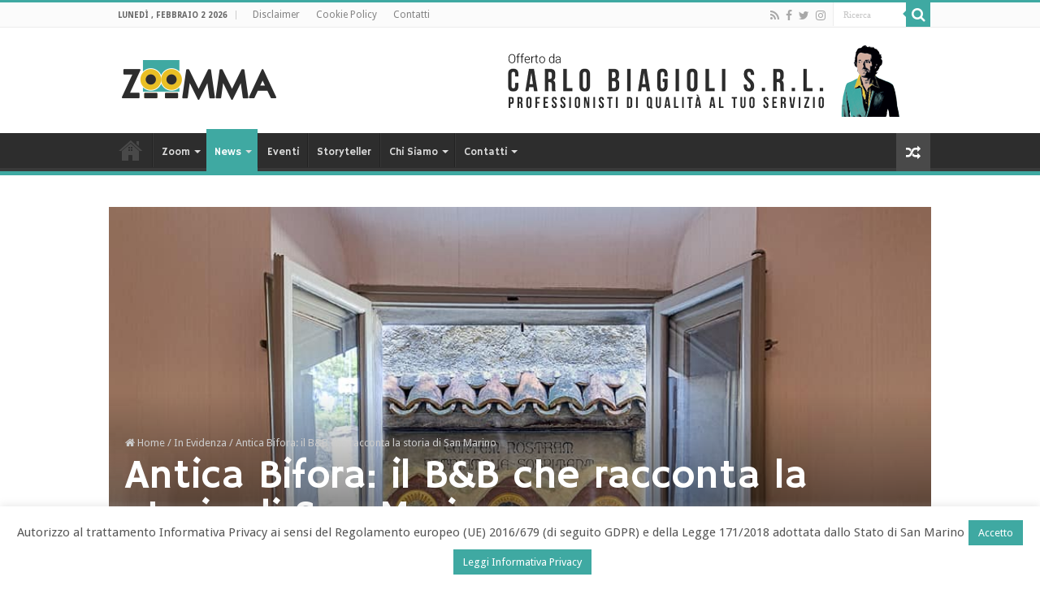

--- FILE ---
content_type: text/html; charset=UTF-8
request_url: https://www.zoomma.news/antica-bifora-il-bb-che-racconta-la-storia-di-san-marino/
body_size: 45857
content:
<!DOCTYPE html>
<html lang="it-IT" prefix="og: http://ogp.me/ns#">
<head>
<meta charset="UTF-8" />
<link rel="pingback" href="https://www.zoomma.news/xmlrpc.php" />
<meta property="og:title" content="Antica Bifora: il B&#038;B che racconta la storia di San Marino - Zoomma"/>
<meta property="og:type" content="article"/>
<meta property="og:description" content="La Repubblica di San Marino è una terra meravigliosa, dove ogni sasso, pietra angolo ha una meravigl"/>
<meta property="og:url" content="https://www.zoomma.news/antica-bifora-il-bb-che-racconta-la-storia-di-san-marino/"/>
<meta property="og:site_name" content="Zoomma"/>
<meta property="og:image" content="https://www.zoomma.news/wp-content/uploads/2019/07/la-bifora1.jpg" />
<meta name='robots' content='index, follow, max-image-preview:large, max-snippet:-1, max-video-preview:-1' />

	<!-- This site is optimized with the Yoast SEO plugin v21.2 - https://yoast.com/wordpress/plugins/seo/ -->
	<title>Antica Bifora: il B&amp;B che racconta la storia di San Marino - Zoomma</title>
	<link rel="canonical" href="https://www.zoomma.news/antica-bifora-il-bb-che-racconta-la-storia-di-san-marino/" />
	<meta property="og:locale" content="it_IT" />
	<meta property="og:type" content="article" />
	<meta property="og:title" content="Antica Bifora: il B&amp;B che racconta la storia di San Marino - Zoomma" />
	<meta property="og:description" content="La Repubblica di San Marino è una terra meravigliosa, dove ogni sasso, pietra angolo ha una meravigliosa storia da raccontare, dal 7 luglio 2008 è parte del Patrimonio Unesco. Per l’UNESCO San Marino e il Monte Titano costituiscono una testimonianza eccezionale dell’istituzione di una democrazia rappresentativa fondata sull’autonomia civica e l’autogoverno, avendo esercitato con una &hellip;" />
	<meta property="og:url" content="https://www.zoomma.news/antica-bifora-il-bb-che-racconta-la-storia-di-san-marino/" />
	<meta property="og:site_name" content="Zoomma" />
	<meta property="article:publisher" content="https://www.facebook.com/zoomma.news" />
	<meta property="article:published_time" content="2019-08-29T04:37:40+00:00" />
	<meta property="article:modified_time" content="2019-08-29T07:10:53+00:00" />
	<meta property="og:image" content="https://www.zoomma.news/wp-content/uploads/2019/07/la-bifora1.jpg" />
	<meta property="og:image:width" content="960" />
	<meta property="og:image:height" content="960" />
	<meta property="og:image:type" content="image/jpeg" />
	<meta name="author" content="Redazione" />
	<meta name="twitter:card" content="summary_large_image" />
	<meta name="twitter:creator" content="@ZoommaNews" />
	<meta name="twitter:site" content="@ZoommaNews" />
	<meta name="twitter:label1" content="Scritto da" />
	<meta name="twitter:data1" content="Redazione" />
	<meta name="twitter:label2" content="Tempo di lettura stimato" />
	<meta name="twitter:data2" content="2 minuti" />
	<script type="application/ld+json" class="yoast-schema-graph">{"@context":"https://schema.org","@graph":[{"@type":"Article","@id":"https://www.zoomma.news/antica-bifora-il-bb-che-racconta-la-storia-di-san-marino/#article","isPartOf":{"@id":"https://www.zoomma.news/antica-bifora-il-bb-che-racconta-la-storia-di-san-marino/"},"author":{"name":"Redazione","@id":"https://www.zoomma.news/#/schema/person/58aed18a67b89433f5545d550abe0c14"},"headline":"Antica Bifora: il B&#038;B che racconta la storia di San Marino","datePublished":"2019-08-29T04:37:40+00:00","dateModified":"2019-08-29T07:10:53+00:00","mainEntityOfPage":{"@id":"https://www.zoomma.news/antica-bifora-il-bb-che-racconta-la-storia-di-san-marino/"},"wordCount":320,"publisher":{"@id":"https://www.zoomma.news/#organization"},"image":{"@id":"https://www.zoomma.news/antica-bifora-il-bb-che-racconta-la-storia-di-san-marino/#primaryimage"},"thumbnailUrl":"https://www.zoomma.news/wp-content/uploads/2019/07/la-bifora1.jpg","keywords":["antica bifora","ospitalità","San Marino"],"articleSection":["In Evidenza","News"],"inLanguage":"it-IT"},{"@type":"WebPage","@id":"https://www.zoomma.news/antica-bifora-il-bb-che-racconta-la-storia-di-san-marino/","url":"https://www.zoomma.news/antica-bifora-il-bb-che-racconta-la-storia-di-san-marino/","name":"Antica Bifora: il B&B che racconta la storia di San Marino - Zoomma","isPartOf":{"@id":"https://www.zoomma.news/#website"},"primaryImageOfPage":{"@id":"https://www.zoomma.news/antica-bifora-il-bb-che-racconta-la-storia-di-san-marino/#primaryimage"},"image":{"@id":"https://www.zoomma.news/antica-bifora-il-bb-che-racconta-la-storia-di-san-marino/#primaryimage"},"thumbnailUrl":"https://www.zoomma.news/wp-content/uploads/2019/07/la-bifora1.jpg","datePublished":"2019-08-29T04:37:40+00:00","dateModified":"2019-08-29T07:10:53+00:00","breadcrumb":{"@id":"https://www.zoomma.news/antica-bifora-il-bb-che-racconta-la-storia-di-san-marino/#breadcrumb"},"inLanguage":"it-IT","potentialAction":[{"@type":"ReadAction","target":["https://www.zoomma.news/antica-bifora-il-bb-che-racconta-la-storia-di-san-marino/"]}]},{"@type":"ImageObject","inLanguage":"it-IT","@id":"https://www.zoomma.news/antica-bifora-il-bb-che-racconta-la-storia-di-san-marino/#primaryimage","url":"https://www.zoomma.news/wp-content/uploads/2019/07/la-bifora1.jpg","contentUrl":"https://www.zoomma.news/wp-content/uploads/2019/07/la-bifora1.jpg","width":960,"height":960},{"@type":"BreadcrumbList","@id":"https://www.zoomma.news/antica-bifora-il-bb-che-racconta-la-storia-di-san-marino/#breadcrumb","itemListElement":[{"@type":"ListItem","position":1,"name":"Home","item":"https://www.zoomma.news/"},{"@type":"ListItem","position":2,"name":"Antica Bifora: il B&#038;B che racconta la storia di San Marino"}]},{"@type":"WebSite","@id":"https://www.zoomma.news/#website","url":"https://www.zoomma.news/","name":"Zoomma","description":"Dove scoprire nuovi interessi","publisher":{"@id":"https://www.zoomma.news/#organization"},"potentialAction":[{"@type":"SearchAction","target":{"@type":"EntryPoint","urlTemplate":"https://www.zoomma.news/?s={search_term_string}"},"query-input":"required name=search_term_string"}],"inLanguage":"it-IT"},{"@type":"Organization","@id":"https://www.zoomma.news/#organization","name":"Zoomma","url":"https://www.zoomma.news/","logo":{"@type":"ImageObject","inLanguage":"it-IT","@id":"https://www.zoomma.news/#/schema/logo/image/","url":"https://www.zoomma.news/wp-content/uploads/2019/12/logo-zoomma.jpg","contentUrl":"https://www.zoomma.news/wp-content/uploads/2019/12/logo-zoomma.jpg","width":363,"height":139,"caption":"Zoomma"},"image":{"@id":"https://www.zoomma.news/#/schema/logo/image/"},"sameAs":["https://www.facebook.com/zoomma.news","https://twitter.com/ZoommaNews","https://www.instagram.com/zoomma.news/"]},{"@type":"Person","@id":"https://www.zoomma.news/#/schema/person/58aed18a67b89433f5545d550abe0c14","name":"Redazione","image":{"@type":"ImageObject","inLanguage":"it-IT","@id":"https://www.zoomma.news/#/schema/person/image/","url":"https://secure.gravatar.com/avatar/ab99dbc3aa2f08315494b0b462fe8d42?s=96&d=mm&r=g","contentUrl":"https://secure.gravatar.com/avatar/ab99dbc3aa2f08315494b0b462fe8d42?s=96&d=mm&r=g","caption":"Redazione"},"sameAs":["http://zoomma.news"],"url":"https://www.zoomma.news/author/redazione/"}]}</script>
	<!-- / Yoast SEO plugin. -->


<link rel='dns-prefetch' href='//maps.google.com' />
<link rel='dns-prefetch' href='//www.googletagmanager.com' />
<link rel='dns-prefetch' href='//fonts.googleapis.com' />
<link rel="alternate" type="application/rss+xml" title="Zoomma &raquo; Feed" href="https://www.zoomma.news/feed/" />
<link rel="alternate" type="application/rss+xml" title="Zoomma &raquo; Feed dei commenti" href="https://www.zoomma.news/comments/feed/" />
<script type="text/javascript">
window._wpemojiSettings = {"baseUrl":"https:\/\/s.w.org\/images\/core\/emoji\/14.0.0\/72x72\/","ext":".png","svgUrl":"https:\/\/s.w.org\/images\/core\/emoji\/14.0.0\/svg\/","svgExt":".svg","source":{"concatemoji":"https:\/\/www.zoomma.news\/wp-includes\/js\/wp-emoji-release.min.js"}};
/*! This file is auto-generated */
!function(i,n){var o,s,e;function c(e){try{var t={supportTests:e,timestamp:(new Date).valueOf()};sessionStorage.setItem(o,JSON.stringify(t))}catch(e){}}function p(e,t,n){e.clearRect(0,0,e.canvas.width,e.canvas.height),e.fillText(t,0,0);var t=new Uint32Array(e.getImageData(0,0,e.canvas.width,e.canvas.height).data),r=(e.clearRect(0,0,e.canvas.width,e.canvas.height),e.fillText(n,0,0),new Uint32Array(e.getImageData(0,0,e.canvas.width,e.canvas.height).data));return t.every(function(e,t){return e===r[t]})}function u(e,t,n){switch(t){case"flag":return n(e,"\ud83c\udff3\ufe0f\u200d\u26a7\ufe0f","\ud83c\udff3\ufe0f\u200b\u26a7\ufe0f")?!1:!n(e,"\ud83c\uddfa\ud83c\uddf3","\ud83c\uddfa\u200b\ud83c\uddf3")&&!n(e,"\ud83c\udff4\udb40\udc67\udb40\udc62\udb40\udc65\udb40\udc6e\udb40\udc67\udb40\udc7f","\ud83c\udff4\u200b\udb40\udc67\u200b\udb40\udc62\u200b\udb40\udc65\u200b\udb40\udc6e\u200b\udb40\udc67\u200b\udb40\udc7f");case"emoji":return!n(e,"\ud83e\udef1\ud83c\udffb\u200d\ud83e\udef2\ud83c\udfff","\ud83e\udef1\ud83c\udffb\u200b\ud83e\udef2\ud83c\udfff")}return!1}function f(e,t,n){var r="undefined"!=typeof WorkerGlobalScope&&self instanceof WorkerGlobalScope?new OffscreenCanvas(300,150):i.createElement("canvas"),a=r.getContext("2d",{willReadFrequently:!0}),o=(a.textBaseline="top",a.font="600 32px Arial",{});return e.forEach(function(e){o[e]=t(a,e,n)}),o}function t(e){var t=i.createElement("script");t.src=e,t.defer=!0,i.head.appendChild(t)}"undefined"!=typeof Promise&&(o="wpEmojiSettingsSupports",s=["flag","emoji"],n.supports={everything:!0,everythingExceptFlag:!0},e=new Promise(function(e){i.addEventListener("DOMContentLoaded",e,{once:!0})}),new Promise(function(t){var n=function(){try{var e=JSON.parse(sessionStorage.getItem(o));if("object"==typeof e&&"number"==typeof e.timestamp&&(new Date).valueOf()<e.timestamp+604800&&"object"==typeof e.supportTests)return e.supportTests}catch(e){}return null}();if(!n){if("undefined"!=typeof Worker&&"undefined"!=typeof OffscreenCanvas&&"undefined"!=typeof URL&&URL.createObjectURL&&"undefined"!=typeof Blob)try{var e="postMessage("+f.toString()+"("+[JSON.stringify(s),u.toString(),p.toString()].join(",")+"));",r=new Blob([e],{type:"text/javascript"}),a=new Worker(URL.createObjectURL(r),{name:"wpTestEmojiSupports"});return void(a.onmessage=function(e){c(n=e.data),a.terminate(),t(n)})}catch(e){}c(n=f(s,u,p))}t(n)}).then(function(e){for(var t in e)n.supports[t]=e[t],n.supports.everything=n.supports.everything&&n.supports[t],"flag"!==t&&(n.supports.everythingExceptFlag=n.supports.everythingExceptFlag&&n.supports[t]);n.supports.everythingExceptFlag=n.supports.everythingExceptFlag&&!n.supports.flag,n.DOMReady=!1,n.readyCallback=function(){n.DOMReady=!0}}).then(function(){return e}).then(function(){var e;n.supports.everything||(n.readyCallback(),(e=n.source||{}).concatemoji?t(e.concatemoji):e.wpemoji&&e.twemoji&&(t(e.twemoji),t(e.wpemoji)))}))}((window,document),window._wpemojiSettings);
</script>
<style type="text/css">
img.wp-smiley,
img.emoji {
	display: inline !important;
	border: none !important;
	box-shadow: none !important;
	height: 1em !important;
	width: 1em !important;
	margin: 0 0.07em !important;
	vertical-align: -0.1em !important;
	background: none !important;
	padding: 0 !important;
}
</style>
	<link rel='stylesheet' id='contact-form-7-css' href='https://www.zoomma.news/wp-content/plugins/contact-form-7/includes/css/styles.css' type='text/css' media='all' />
<link rel='stylesheet' id='cookie-law-info-css' href='https://www.zoomma.news/wp-content/plugins/cookie-law-info/legacy/public/css/cookie-law-info-public.css' type='text/css' media='all' />
<link rel='stylesheet' id='cookie-law-info-gdpr-css' href='https://www.zoomma.news/wp-content/plugins/cookie-law-info/legacy/public/css/cookie-law-info-gdpr.css' type='text/css' media='all' />
<link rel='stylesheet' id='events-manager-css' href='https://www.zoomma.news/wp-content/plugins/events-manager/includes/css/events-manager.min.css' type='text/css' media='all' />
<link rel='stylesheet' id='fb-widget-frontend-style-css' href='https://www.zoomma.news/wp-content/plugins/facebook-pagelike-widget/assets/css/style.css' type='text/css' media='all' />
<link rel='stylesheet' id='taqyeem-buttons-style-css' href='https://www.zoomma.news/wp-content/plugins/taqyeem-buttons/assets/style.css' type='text/css' media='all' />
<link rel='stylesheet' id='taqyeem-style-css' href='https://www.zoomma.news/wp-content/plugins/taqyeem/style.css' type='text/css' media='all' />
<link rel='stylesheet' id='wpgmp-frontend-css' href='https://www.zoomma.news/wp-content/plugins/wp-google-map-plugin/assets/css/wpgmp_all_frontend.css' type='text/css' media='all' />
<link rel='stylesheet' id='tie-style-css' href='https://www.zoomma.news/wp-content/themes/sahifa/style.css' type='text/css' media='all' />
<link rel='stylesheet' id='tie-ilightbox-skin-css' href='https://www.zoomma.news/wp-content/themes/sahifa/css/ilightbox/dark-skin/skin.css' type='text/css' media='all' />
<link rel='stylesheet' id='Droid+Sans-css' href='https://fonts.googleapis.com/css?family=Droid+Sans%3Aregular%2C700' type='text/css' media='all' />
<link rel='stylesheet' id='Hammersmith+One-css' href='https://fonts.googleapis.com/css?family=Hammersmith+One%3Aregular' type='text/css' media='all' />
<script type='text/javascript' src='https://www.zoomma.news/wp-includes/js/jquery/jquery.min.js' id='jquery-core-js'></script>
<script type='text/javascript' src='https://www.zoomma.news/wp-includes/js/jquery/jquery-migrate.min.js' id='jquery-migrate-js'></script>
<script type='text/javascript' id='cookie-law-info-js-extra'>
/* <![CDATA[ */
var Cli_Data = {"nn_cookie_ids":[],"cookielist":[],"non_necessary_cookies":[],"ccpaEnabled":"","ccpaRegionBased":"","ccpaBarEnabled":"","strictlyEnabled":["necessary","obligatoire"],"ccpaType":"gdpr","js_blocking":"","custom_integration":"","triggerDomRefresh":"","secure_cookies":""};
var cli_cookiebar_settings = {"animate_speed_hide":"500","animate_speed_show":"500","background":"#fff","border":"#3fa9a2","border_on":"","button_1_button_colour":"#3fa9a2","button_1_button_hover":"#328782","button_1_link_colour":"#fff","button_1_as_button":"1","button_1_new_win":"","button_2_button_colour":"#3fa9a2","button_2_button_hover":"#328782","button_2_link_colour":"#ffffff","button_2_as_button":"1","button_2_hidebar":"","button_3_button_colour":"#000","button_3_button_hover":"#000000","button_3_link_colour":"#fff","button_3_as_button":"1","button_3_new_win":"1","button_4_button_colour":"#000","button_4_button_hover":"#000000","button_4_link_colour":"#fff","button_4_as_button":"1","button_7_button_colour":"#61a229","button_7_button_hover":"#4e8221","button_7_link_colour":"#fff","button_7_as_button":"1","button_7_new_win":"","font_family":"inherit","header_fix":"","notify_animate_hide":"1","notify_animate_show":"","notify_div_id":"#cookie-law-info-bar","notify_position_horizontal":"right","notify_position_vertical":"bottom","scroll_close":"","scroll_close_reload":"","accept_close_reload":"","reject_close_reload":"","showagain_tab":"","showagain_background":"#fff","showagain_border":"#000","showagain_div_id":"#cookie-law-info-again","showagain_x_position":"100px","text":"#565656","show_once_yn":"","show_once":"10000","logging_on":"","as_popup":"","popup_overlay":"1","bar_heading_text":"","cookie_bar_as":"banner","popup_showagain_position":"bottom-right","widget_position":"left"};
var log_object = {"ajax_url":"https:\/\/www.zoomma.news\/wp-admin\/admin-ajax.php"};
/* ]]> */
</script>
<script type='text/javascript' src='https://www.zoomma.news/wp-content/plugins/cookie-law-info/legacy/public/js/cookie-law-info-public.js' id='cookie-law-info-js'></script>
<script type='text/javascript' src='https://www.zoomma.news/wp-includes/js/jquery/ui/core.min.js' id='jquery-ui-core-js'></script>
<script type='text/javascript' src='https://www.zoomma.news/wp-includes/js/jquery/ui/mouse.min.js' id='jquery-ui-mouse-js'></script>
<script type='text/javascript' src='https://www.zoomma.news/wp-includes/js/jquery/ui/sortable.min.js' id='jquery-ui-sortable-js'></script>
<script type='text/javascript' src='https://www.zoomma.news/wp-includes/js/jquery/ui/datepicker.min.js' id='jquery-ui-datepicker-js'></script>
<script id="jquery-ui-datepicker-js-after" type="text/javascript">
jQuery(function(jQuery){jQuery.datepicker.setDefaults({"closeText":"Chiudi","currentText":"Oggi","monthNames":["Gennaio","Febbraio","Marzo","Aprile","Maggio","Giugno","Luglio","Agosto","Settembre","Ottobre","Novembre","Dicembre"],"monthNamesShort":["Gen","Feb","Mar","Apr","Mag","Giu","Lug","Ago","Set","Ott","Nov","Dic"],"nextText":"Prossimo","prevText":"Precedente","dayNames":["domenica","luned\u00ec","marted\u00ec","mercoled\u00ec","gioved\u00ec","venerd\u00ec","sabato"],"dayNamesShort":["Dom","Lun","Mar","Mer","Gio","Ven","Sab"],"dayNamesMin":["D","L","M","M","G","V","S"],"dateFormat":"d MM yy","firstDay":1,"isRTL":false});});
</script>
<script type='text/javascript' src='https://www.zoomma.news/wp-includes/js/jquery/ui/resizable.min.js' id='jquery-ui-resizable-js'></script>
<script type='text/javascript' src='https://www.zoomma.news/wp-includes/js/jquery/ui/draggable.min.js' id='jquery-ui-draggable-js'></script>
<script type='text/javascript' src='https://www.zoomma.news/wp-includes/js/jquery/ui/controlgroup.min.js' id='jquery-ui-controlgroup-js'></script>
<script type='text/javascript' src='https://www.zoomma.news/wp-includes/js/jquery/ui/checkboxradio.min.js' id='jquery-ui-checkboxradio-js'></script>
<script type='text/javascript' src='https://www.zoomma.news/wp-includes/js/jquery/ui/button.min.js' id='jquery-ui-button-js'></script>
<script type='text/javascript' src='https://www.zoomma.news/wp-includes/js/jquery/ui/dialog.min.js' id='jquery-ui-dialog-js'></script>
<script type='text/javascript' id='events-manager-js-extra'>
/* <![CDATA[ */
var EM = {"ajaxurl":"https:\/\/www.zoomma.news\/wp-admin\/admin-ajax.php","locationajaxurl":"https:\/\/www.zoomma.news\/wp-admin\/admin-ajax.php?action=locations_search","firstDay":"1","locale":"it","dateFormat":"yy-mm-dd","ui_css":"https:\/\/www.zoomma.news\/wp-content\/plugins\/events-manager\/includes\/css\/jquery-ui\/build.min.css","show24hours":"1","is_ssl":"1","autocomplete_limit":"10","calendar":{"breakpoints":{"small":560,"medium":908,"large":false},"month_format":"M Y"},"phone":"","datepicker":{"format":"d\/m\/Y","locale":"it"},"search":{"breakpoints":{"small":650,"medium":850,"full":false}},"url":"https:\/\/www.zoomma.news\/wp-content\/plugins\/events-manager","assets":{"input.em-uploader":{"js":{"em-uploader":{"url":"https:\/\/www.zoomma.news\/wp-content\/plugins\/events-manager\/includes\/js\/em-uploader.js?v=7.2.3.1","event":"em_uploader_ready"}}},".em-event-editor":{"js":{"event-editor":{"url":"https:\/\/www.zoomma.news\/wp-content\/plugins\/events-manager\/includes\/js\/events-manager-event-editor.js?v=7.2.3.1","event":"em_event_editor_ready"}},"css":{"event-editor":"https:\/\/www.zoomma.news\/wp-content\/plugins\/events-manager\/includes\/css\/events-manager-event-editor.min.css?v=7.2.3.1"}},".em-recurrence-sets, .em-timezone":{"js":{"luxon":{"url":"luxon\/luxon.js?v=7.2.3.1","event":"em_luxon_ready"}}},".em-booking-form, #em-booking-form, .em-booking-recurring, .em-event-booking-form":{"js":{"em-bookings":{"url":"https:\/\/www.zoomma.news\/wp-content\/plugins\/events-manager\/includes\/js\/bookingsform.js?v=7.2.3.1","event":"em_booking_form_js_loaded"}}},"#em-opt-archetypes":{"js":{"archetypes":"https:\/\/www.zoomma.news\/wp-content\/plugins\/events-manager\/includes\/js\/admin-archetype-editor.js?v=7.2.3.1","archetypes_ms":"https:\/\/www.zoomma.news\/wp-content\/plugins\/events-manager\/includes\/js\/admin-archetypes.js?v=7.2.3.1","qs":"qs\/qs.js?v=7.2.3.1"}}},"cached":"","bookingInProgress":"Per favore attendi che la prenotazione venga elaborata.","tickets_save":"Salvare biglietto","bookingajaxurl":"https:\/\/www.zoomma.news\/wp-admin\/admin-ajax.php","bookings_export_save":"Prenotazioni Export","bookings_settings_save":"Salva le impostazioni","booking_delete":"Sei sicuro di voler cancellare?","booking_offset":"30","bookings":{"submit_button":{"text":{"default":"Invia la tua prenotazione","free":"Invia la tua prenotazione","payment":"Invia la tua prenotazione","processing":"Processing ..."}},"update_listener":""},"bb_full":"Tutto Esaurito","bb_book":"Prenota ora","bb_booking":"Prenotazione in corso ...","bb_booked":"Prenotazione presentata","bb_error":"Prenotazione Errore. Riprova?","bb_cancel":"Annullare","bb_canceling":"Annullamento...","bb_cancelled":"Cancellato","bb_cancel_error":"Cancellazione Errore. Riprova?","txt_search":"Ricerca","txt_searching":"Ricerca in corso...","txt_loading":"Caricamento in corso..."};
/* ]]> */
</script>
<script type='text/javascript' src='https://www.zoomma.news/wp-content/plugins/events-manager/includes/js/events-manager.js' id='events-manager-js'></script>
<script type='text/javascript' src='https://www.zoomma.news/wp-content/plugins/events-manager/includes/external/flatpickr/l10n/it.js' id='em-flatpickr-localization-js'></script>
<script type='text/javascript' src='https://www.zoomma.news/wp-content/plugins/revslider/public/assets/js/rbtools.min.js' async id='tp-tools-js'></script>
<script type='text/javascript' src='https://www.zoomma.news/wp-content/plugins/revslider/public/assets/js/rs6.min.js' async id='revmin-js'></script>
<script type='text/javascript' src='https://www.zoomma.news/wp-content/plugins/taqyeem/js/tie.js' id='taqyeem-main-js'></script>

<!-- Snippet del tag Google (gtag.js) aggiunto da Site Kit -->
<!-- Snippet Google Analytics aggiunto da Site Kit -->
<script type='text/javascript' src='https://www.googletagmanager.com/gtag/js?id=GT-WRCRJPF' id='google_gtagjs-js' async></script>
<script id="google_gtagjs-js-after" type="text/javascript">
window.dataLayer = window.dataLayer || [];function gtag(){dataLayer.push(arguments);}
gtag("set","linker",{"domains":["www.zoomma.news"]});
gtag("js", new Date());
gtag("set", "developer_id.dZTNiMT", true);
gtag("config", "GT-WRCRJPF");
 window._googlesitekit = window._googlesitekit || {}; window._googlesitekit.throttledEvents = []; window._googlesitekit.gtagEvent = (name, data) => { var key = JSON.stringify( { name, data } ); if ( !! window._googlesitekit.throttledEvents[ key ] ) { return; } window._googlesitekit.throttledEvents[ key ] = true; setTimeout( () => { delete window._googlesitekit.throttledEvents[ key ]; }, 5 ); gtag( "event", name, { ...data, event_source: "site-kit" } ); };
</script>
<script></script><link rel="https://api.w.org/" href="https://www.zoomma.news/wp-json/" /><link rel="alternate" type="application/json" href="https://www.zoomma.news/wp-json/wp/v2/posts/15720" /><link rel="EditURI" type="application/rsd+xml" title="RSD" href="https://www.zoomma.news/xmlrpc.php?rsd" />
<meta name="generator" content="WordPress 6.3.7" />
<link rel='shortlink' href='https://www.zoomma.news/?p=15720' />
<link rel="alternate" type="application/json+oembed" href="https://www.zoomma.news/wp-json/oembed/1.0/embed?url=https%3A%2F%2Fwww.zoomma.news%2Fantica-bifora-il-bb-che-racconta-la-storia-di-san-marino%2F" />
<link rel="alternate" type="text/xml+oembed" href="https://www.zoomma.news/wp-json/oembed/1.0/embed?url=https%3A%2F%2Fwww.zoomma.news%2Fantica-bifora-il-bb-che-racconta-la-storia-di-san-marino%2F&#038;format=xml" />
<meta name="generator" content="Site Kit by Google 1.171.0" /><script type='text/javascript'>
/* <![CDATA[ */
var taqyeem = {"ajaxurl":"https://www.zoomma.news/wp-admin/admin-ajax.php" , "your_rating":"Your Rating:"};
/* ]]> */
</script>

<style type="text/css" media="screen">

</style>
<link rel="shortcut icon" href="https://zoomma.news/wp-content/uploads/2015/09/favicon.png" title="Favicon" />
<!--[if IE]>
<script type="text/javascript">jQuery(document).ready(function (){ jQuery(".menu-item").has("ul").children("a").attr("aria-haspopup", "true");});</script>
<![endif]-->
<!--[if lt IE 9]>
<script src="https://www.zoomma.news/wp-content/themes/sahifa/js/html5.js"></script>
<script src="https://www.zoomma.news/wp-content/themes/sahifa/js/selectivizr-min.js"></script>
<![endif]-->
<!--[if IE 9]>
<link rel="stylesheet" type="text/css" media="all" href="https://www.zoomma.news/wp-content/themes/sahifa/css/ie9.css" />
<![endif]-->
<!--[if IE 8]>
<link rel="stylesheet" type="text/css" media="all" href="https://www.zoomma.news/wp-content/themes/sahifa/css/ie8.css" />
<![endif]-->
<!--[if IE 7]>
<link rel="stylesheet" type="text/css" media="all" href="https://www.zoomma.news/wp-content/themes/sahifa/css/ie7.css" />
<![endif]-->


<meta name="viewport" content="width=device-width, initial-scale=1.0" />



<style type="text/css" media="screen">

body{
	font-family: 'Droid Sans';
}

.logo h1 a, .logo h2 a{
	font-family: 'Hammersmith One';
}

#main-nav, #main-nav ul li a{
	font-family: 'Hammersmith One';
}

.page-title{
	font-family: 'Hammersmith One';
}

.post-title{
	font-family: 'Hammersmith One';
}

h2.post-box-title, h2.post-box-title a{
	font-family: 'Hammersmith One';
}

h3.post-box-title, h3.post-box-title a{
	font-family: 'Hammersmith One';
}

.widget-top h4, .widget-top h4 a{
	font-family: 'Hammersmith One';
}

.ei-title h2, .slider-caption h2 a, .content .slider-caption h2 a, .slider-caption h2, .content .slider-caption h2, .content .ei-title h2{
	font-family: 'Hammersmith One';
}

.cat-box-title h2, .cat-box-title h2 a, .block-head h3, #respond h3, #comments-title, h2.review-box-header, .woocommerce-tabs .entry-content h2, .woocommerce .related.products h2, .entry .woocommerce h2, .woocommerce-billing-fields h3, .woocommerce-shipping-fields h3, #order_review_heading, #bbpress-forums fieldset.bbp-form legend, #buddypress .item-body h4, #buddypress #item-body h4{
	font-family: 'Hammersmith One';
}


::-moz-selection { background: #e9bf28;}
::selection { background: #e9bf28; }
#main-nav,
.cat-box-content,
#sidebar .widget-container,
.post-listing,
#commentform {
	border-bottom-color: #3fa9a2;
}

.search-block .search-button,
#topcontrol,
#main-nav ul li.current-menu-item a,
#main-nav ul li.current-menu-item a:hover,
#main-nav ul li.current_page_parent a,
#main-nav ul li.current_page_parent a:hover,
#main-nav ul li.current-menu-parent a,
#main-nav ul li.current-menu-parent a:hover,
#main-nav ul li.current-page-ancestor a,
#main-nav ul li.current-page-ancestor a:hover,
.pagination span.current,
.share-post span.share-text,
.flex-control-paging li a.flex-active,
.ei-slider-thumbs li.ei-slider-element,
.review-percentage .review-item span span,
.review-final-score,
.button,
a.button,
a.more-link,
#main-content input[type="submit"],
.form-submit #submit,
#login-form .login-button,
.widget-feedburner .feedburner-subscribe,
input[type="submit"],
#buddypress button,
#buddypress a.button,
#buddypress input[type=submit],
#buddypress input[type=reset],
#buddypress ul.button-nav li a,
#buddypress div.generic-button a,
#buddypress .comment-reply-link,
#buddypress div.item-list-tabs ul li a span,
#buddypress div.item-list-tabs ul li.selected a,
#buddypress div.item-list-tabs ul li.current a,
#buddypress #members-directory-form div.item-list-tabs ul li.selected span,
#members-list-options a.selected,
#groups-list-options a.selected,
body.dark-skin #buddypress div.item-list-tabs ul li a span,
body.dark-skin #buddypress div.item-list-tabs ul li.selected a,
body.dark-skin #buddypress div.item-list-tabs ul li.current a,
body.dark-skin #members-list-options a.selected,
body.dark-skin #groups-list-options a.selected,
.search-block-large .search-button,
#featured-posts .flex-next:hover,
#featured-posts .flex-prev:hover,
a.tie-cart span.shooping-count,
.woocommerce span.onsale,
.woocommerce-page span.onsale ,
.woocommerce .widget_price_filter .ui-slider .ui-slider-handle,
.woocommerce-page .widget_price_filter .ui-slider .ui-slider-handle,
#check-also-close,
a.post-slideshow-next,
a.post-slideshow-prev,
.widget_price_filter .ui-slider .ui-slider-handle,
.quantity .minus:hover,
.quantity .plus:hover,
.mejs-container .mejs-controls .mejs-time-rail .mejs-time-current,
#reading-position-indicator  {
	background-color:#3fa9a2;
}

::-webkit-scrollbar-thumb{
	background-color:#3fa9a2 !important;
}

#theme-footer,
#theme-header,
.top-nav ul li.current-menu-item:before,
#main-nav .menu-sub-content ,
#main-nav ul ul,
#check-also-box {
	border-top-color: #3fa9a2;
}

.search-block:after {
	border-right-color:#3fa9a2;
}

body.rtl .search-block:after {
	border-left-color:#3fa9a2;
}

#main-nav ul > li.menu-item-has-children:hover > a:after,
#main-nav ul > li.mega-menu:hover > a:after {
	border-color:transparent transparent #3fa9a2;
}

.widget.timeline-posts li a:hover,
.widget.timeline-posts li a:hover span.tie-date {
	color: #3fa9a2;
}

.widget.timeline-posts li a:hover span.tie-date:before {
	background: #3fa9a2;
	border-color: #3fa9a2;
}

#order_review,
#order_review_heading {
	border-color: #3fa9a2;
}


body {
	background-image : url(https://www.zoomma.news/wp-content/themes/sahifa/images/patterns/body-bg3.png);
	background-position: top center;
}

</style>

		<script type="text/javascript">
			/* <![CDATA[ */
				var sf_position = '0';
				var sf_templates = "<a href=\"{search_url_escaped}\">Vedi tutti i risultati<\/a>";
				var sf_input = '.search-live';
				jQuery(document).ready(function(){
					jQuery(sf_input).ajaxyLiveSearch({"expand":false,"searchUrl":"https:\/\/www.zoomma.news\/?s=%s","text":"Search","delay":500,"iwidth":180,"width":315,"ajaxUrl":"https:\/\/www.zoomma.news\/wp-admin\/admin-ajax.php","rtl":0});
					jQuery(".live-search_ajaxy-selective-input").keyup(function() {
						var width = jQuery(this).val().length * 8;
						if(width < 50) {
							width = 50;
						}
						jQuery(this).width(width);
					});
					jQuery(".live-search_ajaxy-selective-search").click(function() {
						jQuery(this).find(".live-search_ajaxy-selective-input").focus();
					});
					jQuery(".live-search_ajaxy-selective-close").click(function() {
						jQuery(this).parent().remove();
					});
				});
			/* ]]> */
		</script>
		<meta name="generator" content="Powered by WPBakery Page Builder - drag and drop page builder for WordPress."/>
<meta name="generator" content="Powered by Slider Revolution 6.6.16 - responsive, Mobile-Friendly Slider Plugin for WordPress with comfortable drag and drop interface." />
<script>function setREVStartSize(e){
			//window.requestAnimationFrame(function() {
				window.RSIW = window.RSIW===undefined ? window.innerWidth : window.RSIW;
				window.RSIH = window.RSIH===undefined ? window.innerHeight : window.RSIH;
				try {
					var pw = document.getElementById(e.c).parentNode.offsetWidth,
						newh;
					pw = pw===0 || isNaN(pw) || (e.l=="fullwidth" || e.layout=="fullwidth") ? window.RSIW : pw;
					e.tabw = e.tabw===undefined ? 0 : parseInt(e.tabw);
					e.thumbw = e.thumbw===undefined ? 0 : parseInt(e.thumbw);
					e.tabh = e.tabh===undefined ? 0 : parseInt(e.tabh);
					e.thumbh = e.thumbh===undefined ? 0 : parseInt(e.thumbh);
					e.tabhide = e.tabhide===undefined ? 0 : parseInt(e.tabhide);
					e.thumbhide = e.thumbhide===undefined ? 0 : parseInt(e.thumbhide);
					e.mh = e.mh===undefined || e.mh=="" || e.mh==="auto" ? 0 : parseInt(e.mh,0);
					if(e.layout==="fullscreen" || e.l==="fullscreen")
						newh = Math.max(e.mh,window.RSIH);
					else{
						e.gw = Array.isArray(e.gw) ? e.gw : [e.gw];
						for (var i in e.rl) if (e.gw[i]===undefined || e.gw[i]===0) e.gw[i] = e.gw[i-1];
						e.gh = e.el===undefined || e.el==="" || (Array.isArray(e.el) && e.el.length==0)? e.gh : e.el;
						e.gh = Array.isArray(e.gh) ? e.gh : [e.gh];
						for (var i in e.rl) if (e.gh[i]===undefined || e.gh[i]===0) e.gh[i] = e.gh[i-1];
											
						var nl = new Array(e.rl.length),
							ix = 0,
							sl;
						e.tabw = e.tabhide>=pw ? 0 : e.tabw;
						e.thumbw = e.thumbhide>=pw ? 0 : e.thumbw;
						e.tabh = e.tabhide>=pw ? 0 : e.tabh;
						e.thumbh = e.thumbhide>=pw ? 0 : e.thumbh;
						for (var i in e.rl) nl[i] = e.rl[i]<window.RSIW ? 0 : e.rl[i];
						sl = nl[0];
						for (var i in nl) if (sl>nl[i] && nl[i]>0) { sl = nl[i]; ix=i;}
						var m = pw>(e.gw[ix]+e.tabw+e.thumbw) ? 1 : (pw-(e.tabw+e.thumbw)) / (e.gw[ix]);
						newh =  (e.gh[ix] * m) + (e.tabh + e.thumbh);
					}
					var el = document.getElementById(e.c);
					if (el!==null && el) el.style.height = newh+"px";
					el = document.getElementById(e.c+"_wrapper");
					if (el!==null && el) {
						el.style.height = newh+"px";
						el.style.display = "block";
					}
				} catch(e){
					console.log("Failure at Presize of Slider:" + e)
				}
			//});
		  };</script>
<noscript><style> .wpb_animate_when_almost_visible { opacity: 1; }</style></noscript></head>
<body id="top" class="post-template-default single single-post postid-15720 single-format-standard lazy-enabled wpb-js-composer js-comp-ver-7.0 vc_responsive">

<div class="wrapper-outer">

	<div class="background-cover"></div>

	<aside id="slide-out">

			<div class="search-mobile">
			<form method="get" id="searchform-mobile" action="https://www.zoomma.news/">
				<button class="search-button" type="submit" value="Ricerca"><i class="fa fa-search"></i></button>
				<input type="text" id="s-mobile" name="s" title="Ricerca" value="Ricerca" onfocus="if (this.value == 'Ricerca') {this.value = '';}" onblur="if (this.value == '') {this.value = 'Ricerca';}"  />
			</form>
		</div><!-- .search-mobile /-->
	
			<div class="social-icons">
		<a class="ttip-none" title="Rss" href="https://www.zoomma.news/feed/" target="_blank"><i class="fa fa-rss"></i></a><a class="ttip-none" title="Facebook" href="https://www.facebook.com/zoomma.news" target="_blank"><i class="fa fa-facebook"></i></a><a class="ttip-none" title="Twitter" href="https://twitter.com/ZoommaNews" target="_blank"><i class="fa fa-twitter"></i></a><a class="ttip-none" title="instagram" href="https://instagram.com/zoomma.news/" target="_blank"><i class="fa fa-instagram"></i></a>
			</div>

	
		<div id="mobile-menu" ></div>
	</aside><!-- #slide-out /-->

		<div id="wrapper" class="wide-layout">
		<div class="inner-wrapper">

		<header id="theme-header" class="theme-header">
						<div id="top-nav" class="top-nav">
				<div class="container">

							<span class="today-date">lunedì , Febbraio 2 2026</span>
				<div class="top-menu"><ul id="menu-top-menu" class="menu"><li id="menu-item-57" class="menu-item menu-item-type-post_type menu-item-object-page menu-item-57"><a href="https://www.zoomma.news/disclaimer/">Disclaimer</a></li>
<li id="menu-item-53" class="menu-item menu-item-type-post_type menu-item-object-page menu-item-53"><a href="https://www.zoomma.news/cookie-policy/">Cookie Policy</a></li>
<li id="menu-item-54" class="menu-item menu-item-type-post_type menu-item-object-page menu-item-54"><a href="https://www.zoomma.news/contatti/">Contatti</a></li>
</ul></div>
						<div class="search-block">
						<form method="get" id="searchform-header" action="https://www.zoomma.news/">
							<button class="search-button" type="submit" value="Ricerca"><i class="fa fa-search"></i></button>
							<input class="search-live" type="text" id="s-header" name="s" title="Ricerca" value="Ricerca" onfocus="if (this.value == 'Ricerca') {this.value = '';}" onblur="if (this.value == '') {this.value = 'Ricerca';}"  />
						</form>
					</div><!-- .search-block /-->
			<div class="social-icons">
		<a class="ttip-none" title="Rss" href="https://www.zoomma.news/feed/" target="_blank"><i class="fa fa-rss"></i></a><a class="ttip-none" title="Facebook" href="https://www.facebook.com/zoomma.news" target="_blank"><i class="fa fa-facebook"></i></a><a class="ttip-none" title="Twitter" href="https://twitter.com/ZoommaNews" target="_blank"><i class="fa fa-twitter"></i></a><a class="ttip-none" title="instagram" href="https://instagram.com/zoomma.news/" target="_blank"><i class="fa fa-instagram"></i></a>
			</div>

	
	
				</div><!-- .container /-->
			</div><!-- .top-menu /-->
			
		<div class="header-content">

					<a id="slide-out-open" class="slide-out-open" href="#"><span></span></a>
		
			<div class="logo" style=" margin-top:15px; margin-bottom:15px;">
			<h2>								<a title="Zoomma" href="https://www.zoomma.news/">
					<img src="http://zoomma.news/wp-content/uploads/2015/09/zoomma-logo-header.png" alt="Zoomma"  /><strong>Zoomma Dove scoprire nuovi interessi</strong>
				</a>
			</h2>			</div><!-- .logo /-->
			<div class="e3lan e3lan-top">
			<a href="http://carlobiagioli.com" title="Carlo Biagioli S.r.l. - La soluzione ad ogni tuo problema" target="_blank">
				<img src="https://www.zoomma.news/wp-content/uploads/2019/04/offerto-da-carlo-biagioli.png" alt="Carlo Biagioli S.r.l. - La soluzione ad ogni tuo problema" />
			</a>
				</div>			<div class="clear"></div>

		</div>
													<nav id="main-nav" class="fixed-enabled">
				<div class="container">

				
					<div class="main-menu"><ul id="menu-main-menu" class="menu"><li id="menu-item-10947" class="menu-item menu-item-type-post_type menu-item-object-page menu-item-home menu-item-10947"><a href="https://www.zoomma.news/">Home</a></li>
<li id="menu-item-102" class="zoommaMenu menu-item menu-item-type-taxonomy menu-item-object-category menu-item-102 mega-menu mega-cat "><a href="https://www.zoomma.news/category/zoom/">Zoom</a>
<div class="mega-menu-block menu-sub-content">

<div class="mega-menu-content">
<div class="mega-cat-wrapper"> <ul class="mega-cat-sub-categories"> <li><a href="#mega-cat-102-1560">AASS: differenziamoli</a></li><li><a href="#mega-cat-102-218">Arte del té</a></li><li><a href="#mega-cat-102-80">Centro Harmoniae</a></li><li><a href="#mega-cat-102-2771">Chiara Pierobon</a></li><li><a href="#mega-cat-102-4224">Dottor Davide Forcellini</a></li><li><a href="#mega-cat-102-3039">Genialtutor</a></li><li><a href="#mega-cat-102-3152">Grey Cube</a></li><li><a href="#mega-cat-102-3031">La Salumeria</a></li><li><a href="#mega-cat-102-64">Qua la zampa</a></li><li><a href="#mega-cat-102-62">Rita Maria Faccia</a></li><li><a href="#mega-cat-102-3030">Scodinzolando</a></li><li><a href="#mega-cat-102-90">Spedingo</a></li><li><a href="#mega-cat-102-3032">The Code</a></li></ul>  <div class="mega-cat-content mega-cat-sub-exists"><div id="mega-cat-102-1560" class="mega-cat-content-tab"><div class="mega-menu-post"><div class="post-thumbnail tie_thumb"><a class="mega-menu-link" href="https://www.zoomma.news/inaugurazione-centro-didattico-ambientale-2/" title="Inaugurazione Centro Didattico Ambientale"><img src="https://www.zoomma.news/wp-content/uploads/2018/09/thumbnail_ECO-310x165.jpg" width="310" height="165" alt="Inaugurazione Centro Didattico Ambientale" /><span class="fa overlay-icon"></span></a></div><h3 class="post-box-title"><a class="mega-menu-link" href="https://www.zoomma.news/inaugurazione-centro-didattico-ambientale-2/" title="Inaugurazione Centro Didattico Ambientale">Inaugurazione Centro Didattico Ambientale</a></h3>
									<span class="tie-date"><i class="fa fa-clock-o"></i>28 Settembre 2018</span>
							</div> <!-- mega-menu-post --><div class="mega-menu-post"><div class="post-thumbnail tie_thumb"><a class="mega-menu-link" href="https://www.zoomma.news/inaugurazione-centro-didattico-ambientale/" title="Inaugurazione Centro Didattico Ambientale"><img src="https://www.zoomma.news/wp-content/uploads/2018/09/compost-310x165.jpg" width="310" height="165" alt="Inaugurazione Centro Didattico Ambientale" /><span class="fa overlay-icon"></span></a></div><h3 class="post-box-title"><a class="mega-menu-link" href="https://www.zoomma.news/inaugurazione-centro-didattico-ambientale/" title="Inaugurazione Centro Didattico Ambientale">Inaugurazione Centro Didattico Ambientale</a></h3>
									<span class="tie-date"><i class="fa fa-clock-o"></i>26 Settembre 2018</span>
							</div> <!-- mega-menu-post --><div class="mega-menu-post"><div class="post-thumbnail tie_thumb"><a class="mega-menu-link" href="https://www.zoomma.news/il-compost-e-pronto-2/" title="Il compost è pronto!"><img src="https://www.zoomma.news/wp-content/uploads/2018/09/compost-310x165.jpg" width="310" height="165" alt="Il compost è pronto!" /><span class="fa overlay-icon"></span></a></div><h3 class="post-box-title"><a class="mega-menu-link" href="https://www.zoomma.news/il-compost-e-pronto-2/" title="Il compost è pronto!">Il compost è pronto!</a></h3>
									<span class="tie-date"><i class="fa fa-clock-o"></i>6 Settembre 2018</span>
							</div> <!-- mega-menu-post --><div class="mega-menu-post"><div class="post-thumbnail tie_thumb"><a class="mega-menu-link" href="https://www.zoomma.news/incontri-educazione-ambientale-presso-le-scuole-medie/" title="Incontri di educazione ambientale presso le Scuole Medie"><img src="https://www.zoomma.news/wp-content/uploads/2017/12/IMG-20171214-WA0010-310x165.jpg" width="310" height="165" alt="Incontri di educazione ambientale presso le Scuole Medie" /><span class="fa overlay-icon"></span></a></div><h3 class="post-box-title"><a class="mega-menu-link" href="https://www.zoomma.news/incontri-educazione-ambientale-presso-le-scuole-medie/" title="Incontri di educazione ambientale presso le Scuole Medie">Incontri di educazione ambientale presso le Scuole Medie</a></h3>
									<span class="tie-date"><i class="fa fa-clock-o"></i>16 Ottobre 2017</span>
							</div> <!-- mega-menu-post --></div><!-- .mega-cat-content-tab --> <div id="mega-cat-102-218" class="mega-cat-content-tab"><div class="mega-menu-post"><div class="post-thumbnail tie_thumb"><a class="mega-menu-link" href="https://www.zoomma.news/portafortuna/" title="Portafortuna: Maneki Neko il gatto che saluta"><img src="https://www.zoomma.news/wp-content/uploads/2016/05/foto-copertina-arte-del-tè-310x165.jpg" width="310" height="165" alt="Portafortuna: Maneki Neko il gatto che saluta" /><span class="fa overlay-icon"></span></a></div><h3 class="post-box-title"><a class="mega-menu-link" href="https://www.zoomma.news/portafortuna/" title="Portafortuna: Maneki Neko il gatto che saluta">Portafortuna: Maneki Neko il gatto che saluta</a></h3>
									<span class="tie-date"><i class="fa fa-clock-o"></i>6 Agosto 2019</span>
							</div> <!-- mega-menu-post --><div class="mega-menu-post"><div class="post-thumbnail tie_thumb"><a class="mega-menu-link" href="https://www.zoomma.news/tulsi/" title="Tulsi: il basilico sacro della tradizione indiana"><img src="https://www.zoomma.news/wp-content/uploads/2017/04/arte-del-tè-310x165.jpg" width="310" height="165" alt="Tulsi: il basilico sacro della tradizione indiana" /><span class="fa overlay-icon"></span></a></div><h3 class="post-box-title"><a class="mega-menu-link" href="https://www.zoomma.news/tulsi/" title="Tulsi: il basilico sacro della tradizione indiana">Tulsi: il basilico sacro della tradizione indiana</a></h3>
									<span class="tie-date"><i class="fa fa-clock-o"></i>5 Agosto 2019</span>
							</div> <!-- mega-menu-post --><div class="mega-menu-post"><div class="post-thumbnail tie_thumb"><a class="mega-menu-link" href="https://www.zoomma.news/te-tipi/" title="Tè: tutti i tipi e tempi di infusione"><img src="https://www.zoomma.news/wp-content/uploads/2015/10/foto-arte-del-te-310x165.jpg" width="310" height="165" alt="Tè: tutti i tipi e tempi di infusione" /><span class="fa overlay-icon"></span></a></div><h3 class="post-box-title"><a class="mega-menu-link" href="https://www.zoomma.news/te-tipi/" title="Tè: tutti i tipi e tempi di infusione">Tè: tutti i tipi e tempi di infusione</a></h3>
									<span class="tie-date"><i class="fa fa-clock-o"></i>26 Marzo 2019</span>
							</div> <!-- mega-menu-post --><div class="mega-menu-post"><div class="post-thumbnail tie_thumb"><a class="mega-menu-link" href="https://www.zoomma.news/zenzero-e-dintorni/" title="Zenzero: tutte le proprietà"><img src="https://www.zoomma.news/wp-content/uploads/2016/01/copertina-14-310x165.jpg" width="310" height="165" alt="Zenzero: tutte le proprietà" /><span class="fa overlay-icon"></span></a></div><h3 class="post-box-title"><a class="mega-menu-link" href="https://www.zoomma.news/zenzero-e-dintorni/" title="Zenzero: tutte le proprietà">Zenzero: tutte le proprietà</a></h3>
									<span class="tie-date"><i class="fa fa-clock-o"></i>1 Dicembre 2017</span>
							</div> <!-- mega-menu-post --></div><!-- .mega-cat-content-tab --> <div id="mega-cat-102-80" class="mega-cat-content-tab"><div class="mega-menu-post"><div class="post-thumbnail tie_thumb"><a class="mega-menu-link" href="https://www.zoomma.news/intervista-thamaak-guaritore-alla-ricerca-del-suono-armonico/" title="Intervista a Thamaak il guaritore alla ricerca del suono armonico"><img src="https://www.zoomma.news/wp-content/uploads/2016/05/thamaak-rev-3-310x165.jpg" width="310" height="165" alt="Intervista a Thamaak il guaritore alla ricerca del suono armonico" /><span class="fa overlay-icon"></span></a></div><h3 class="post-box-title"><a class="mega-menu-link" href="https://www.zoomma.news/intervista-thamaak-guaritore-alla-ricerca-del-suono-armonico/" title="Intervista a Thamaak il guaritore alla ricerca del suono armonico">Intervista a Thamaak il guaritore alla ricerca del suono armonico</a></h3>
									<span class="tie-date"><i class="fa fa-clock-o"></i>8 Maggio 2019</span>
							</div> <!-- mega-menu-post --><div class="mega-menu-post"><div class="post-thumbnail tie_thumb"><a class="mega-menu-link" href="https://www.zoomma.news/regali-di-natale-originali/" title="Regali di Natale originali: minerali e cristalli"><img src="https://www.zoomma.news/wp-content/uploads/2017/11/gioielli-harmoniae-310x165.jpg" width="310" height="165" alt="Regali di Natale originali: minerali e cristalli" /><span class="fa overlay-icon"></span></a></div><h3 class="post-box-title"><a class="mega-menu-link" href="https://www.zoomma.news/regali-di-natale-originali/" title="Regali di Natale originali: minerali e cristalli">Regali di Natale originali: minerali e cristalli</a></h3>
									<span class="tie-date"><i class="fa fa-clock-o"></i>24 Novembre 2017</span>
							</div> <!-- mega-menu-post --><div class="mega-menu-post"><div class="post-thumbnail tie_thumb"><a class="mega-menu-link" href="https://www.zoomma.news/brufoli-rughe/" title="Dai brufoli alle prime rughe"><img src="https://www.zoomma.news/wp-content/uploads/2016/05/crema-anti-age-rev-310x165.jpg" width="310" height="165" alt="Dai brufoli alle prime rughe" /><span class="fa overlay-icon"></span></a></div><h3 class="post-box-title"><a class="mega-menu-link" href="https://www.zoomma.news/brufoli-rughe/" title="Dai brufoli alle prime rughe">Dai brufoli alle prime rughe</a></h3>
									<span class="tie-date"><i class="fa fa-clock-o"></i>20 Novembre 2017</span>
							</div> <!-- mega-menu-post --><div class="mega-menu-post"><div class="post-thumbnail tie_thumb"><a class="mega-menu-link" href="https://www.zoomma.news/gioielli-terapeutici-proprieta-ed-effetti/" title="Gioielli terapeutici: proprietà ed effetti"><img src="https://www.zoomma.news/wp-content/uploads/2016/10/gioielli-terapeutici-310x165.jpg" width="310" height="165" alt="Gioielli terapeutici: proprietà ed effetti" /><span class="fa overlay-icon"></span></a></div><h3 class="post-box-title"><a class="mega-menu-link" href="https://www.zoomma.news/gioielli-terapeutici-proprieta-ed-effetti/" title="Gioielli terapeutici: proprietà ed effetti">Gioielli terapeutici: proprietà ed effetti</a></h3>
									<span class="tie-date"><i class="fa fa-clock-o"></i>10 Novembre 2017</span>
							</div> <!-- mega-menu-post --></div><!-- .mega-cat-content-tab --> <div id="mega-cat-102-2771" class="mega-cat-content-tab"><div class="mega-menu-post"><div class="post-thumbnail tie_thumb"><a class="mega-menu-link" href="https://www.zoomma.news/natale-tutti-piu-buoni-piu-falsi/" title="A Natale siamo tutti più buoni o più falsi?"><img src="https://www.zoomma.news/wp-content/uploads/2016/12/natale-310x165.jpg" width="310" height="165" alt="A Natale siamo tutti più buoni o più falsi?" /><span class="fa overlay-icon"></span></a></div><h3 class="post-box-title"><a class="mega-menu-link" href="https://www.zoomma.news/natale-tutti-piu-buoni-piu-falsi/" title="A Natale siamo tutti più buoni o più falsi?">A Natale siamo tutti più buoni o più falsi?</a></h3>
									<span class="tie-date"><i class="fa fa-clock-o"></i>21 Dicembre 2017</span>
							</div> <!-- mega-menu-post --><div class="mega-menu-post"><div class="post-thumbnail tie_thumb"><a class="mega-menu-link" href="https://www.zoomma.news/lo-sport-diventa-medicina/" title="Quando lo sport diventa medicina"><img src="https://www.zoomma.news/wp-content/uploads/2017/01/sport-olife-310x165.jpg" width="310" height="165" alt="Quando lo sport diventa medicina" /><span class="fa overlay-icon"></span></a></div><h3 class="post-box-title"><a class="mega-menu-link" href="https://www.zoomma.news/lo-sport-diventa-medicina/" title="Quando lo sport diventa medicina">Quando lo sport diventa medicina</a></h3>
									<span class="tie-date"><i class="fa fa-clock-o"></i>20 Ottobre 2017</span>
							</div> <!-- mega-menu-post --><div class="mega-menu-post"><div class="post-thumbnail tie_thumb"><a class="mega-menu-link" href="https://www.zoomma.news/lulivo-lalbero-della-vita/" title="L&#8217;ulivo: l&#8217;albero della vita"><img src="https://www.zoomma.news/wp-content/uploads/2017/03/ulivo-310x165.jpg" width="310" height="165" alt="L&#8217;ulivo: l&#8217;albero della vita" /><span class="fa overlay-icon"></span></a></div><h3 class="post-box-title"><a class="mega-menu-link" href="https://www.zoomma.news/lulivo-lalbero-della-vita/" title="L&#8217;ulivo: l&#8217;albero della vita">L&#8217;ulivo: l&#8217;albero della vita</a></h3>
									<span class="tie-date"><i class="fa fa-clock-o"></i>15 Aprile 2017</span>
							</div> <!-- mega-menu-post --><div class="mega-menu-post"><div class="post-thumbnail tie_thumb"><a class="mega-menu-link" href="https://www.zoomma.news/lintestino-alla-scoperta-del-secondo-cervello/" title="L&#8217;intestino: alla scoperta del tuo secondo cervello"><img src="https://www.zoomma.news/wp-content/uploads/2016/12/olife-2-310x165.jpg" width="310" height="165" alt="L&#8217;intestino: alla scoperta del tuo secondo cervello" /><span class="fa overlay-icon"></span></a></div><h3 class="post-box-title"><a class="mega-menu-link" href="https://www.zoomma.news/lintestino-alla-scoperta-del-secondo-cervello/" title="L&#8217;intestino: alla scoperta del tuo secondo cervello">L&#8217;intestino: alla scoperta del tuo secondo cervello</a></h3>
									<span class="tie-date"><i class="fa fa-clock-o"></i>8 Aprile 2017</span>
							</div> <!-- mega-menu-post --></div><!-- .mega-cat-content-tab --> <div id="mega-cat-102-4224" class="mega-cat-content-tab"><div class="mega-menu-post"><div class="post-thumbnail tie_thumb"><a class="mega-menu-link" href="https://www.zoomma.news/bellezza-e-chirurgia-estetica-come-cambiano-le-richieste-nel-mondo/" title="Bellezza e chirurgia estetica: come cambiano le richieste nel mondo"><img src="https://www.zoomma.news/wp-content/uploads/2018/05/Senza-titolo-1-310x165.jpg" width="310" height="165" alt="Bellezza e chirurgia estetica: come cambiano le richieste nel mondo" /><span class="fa overlay-icon"></span></a></div><h3 class="post-box-title"><a class="mega-menu-link" href="https://www.zoomma.news/bellezza-e-chirurgia-estetica-come-cambiano-le-richieste-nel-mondo/" title="Bellezza e chirurgia estetica: come cambiano le richieste nel mondo">Bellezza e chirurgia estetica: come cambiano le richieste nel mondo</a></h3>
									<span class="tie-date"><i class="fa fa-clock-o"></i>4 Gennaio 2019</span>
							</div> <!-- mega-menu-post --><div class="mega-menu-post"><div class="post-thumbnail tie_thumb"><a class="mega-menu-link" href="https://www.zoomma.news/acido-ialuronico-la-fontana-della-giovinezza/" title="Acido ialuronico: la fontana della giovinezza"><img src="https://www.zoomma.news/wp-content/uploads/2018/10/bellezza-310x165.jpg" width="310" height="165" alt="Acido ialuronico: la fontana della giovinezza" /><span class="fa overlay-icon"></span></a></div><h3 class="post-box-title"><a class="mega-menu-link" href="https://www.zoomma.news/acido-ialuronico-la-fontana-della-giovinezza/" title="Acido ialuronico: la fontana della giovinezza">Acido ialuronico: la fontana della giovinezza</a></h3>
									<span class="tie-date"><i class="fa fa-clock-o"></i>11 Dicembre 2018</span>
							</div> <!-- mega-menu-post --><div class="mega-menu-post"><div class="post-thumbnail tie_thumb"><a class="mega-menu-link" href="https://www.zoomma.news/chi-e-il-chirurgo-plastico-come-scegliere-uno-specialista/" title="Chi è il chirurgo plastico: come scegliere uno specialista"><img src="https://www.zoomma.news/wp-content/uploads/2018/04/davide-forcellini-2-310x165.jpg" width="310" height="165" alt="Chi è il chirurgo plastico: come scegliere uno specialista" /><span class="fa overlay-icon"></span></a></div><h3 class="post-box-title"><a class="mega-menu-link" href="https://www.zoomma.news/chi-e-il-chirurgo-plastico-come-scegliere-uno-specialista/" title="Chi è il chirurgo plastico: come scegliere uno specialista">Chi è il chirurgo plastico: come scegliere uno specialista</a></h3>
									<span class="tie-date"><i class="fa fa-clock-o"></i>27 Agosto 2018</span>
							</div> <!-- mega-menu-post --><div class="mega-menu-post"><div class="post-thumbnail tie_thumb"><a class="mega-menu-link" href="https://www.zoomma.news/obesita-una-patologia-che-richiede-un-lavoro-di-squadra/" title="Obesità: una patologia che richiede il lavoro di squadra"><img src="https://www.zoomma.news/wp-content/uploads/2018/08/Nutrizione-e-Nutraceutica-310x165.jpg" width="310" height="165" alt="Obesità: una patologia che richiede il lavoro di squadra" /><span class="fa overlay-icon"></span></a></div><h3 class="post-box-title"><a class="mega-menu-link" href="https://www.zoomma.news/obesita-una-patologia-che-richiede-un-lavoro-di-squadra/" title="Obesità: una patologia che richiede il lavoro di squadra">Obesità: una patologia che richiede il lavoro di squadra</a></h3>
									<span class="tie-date"><i class="fa fa-clock-o"></i>13 Agosto 2018</span>
							</div> <!-- mega-menu-post --></div><!-- .mega-cat-content-tab --> <div id="mega-cat-102-3039" class="mega-cat-content-tab"><div class="mega-menu-post"><div class="post-thumbnail tie_thumb"><a class="mega-menu-link" href="https://www.zoomma.news/arte-bellezza-cura-al-carpe-diem-fotografico/" title="Arte bellezza e cura al carpe diem fotografico"><img src="https://www.zoomma.news/wp-content/uploads/2017/01/thumbnail_dono-all27Abate-Shaolin-1-310x165.jpg" width="310" height="165" alt="Arte bellezza e cura al carpe diem fotografico" /><span class="fa overlay-icon"></span></a></div><h3 class="post-box-title"><a class="mega-menu-link" href="https://www.zoomma.news/arte-bellezza-cura-al-carpe-diem-fotografico/" title="Arte bellezza e cura al carpe diem fotografico">Arte bellezza e cura al carpe diem fotografico</a></h3>
									<span class="tie-date"><i class="fa fa-clock-o"></i>11 Maggio 2018</span>
							</div> <!-- mega-menu-post --><div class="mega-menu-post"><div class="post-thumbnail tie_thumb"><a class="mega-menu-link" href="https://www.zoomma.news/leonardo-le-dodici-pietre-del-paradiso-misteri-celati-nellultima-cena/" title="Leonardo e le dodici pietre del paradiso: i misteri celati nell&#8217;Ultima Cena"><img src="https://www.zoomma.news/wp-content/uploads/2017/01/libro-aggiornato-310x165.jpg" width="310" height="165" alt="Leonardo e le dodici pietre del paradiso: i misteri celati nell&#8217;Ultima Cena" /><span class="fa overlay-icon"></span></a></div><h3 class="post-box-title"><a class="mega-menu-link" href="https://www.zoomma.news/leonardo-le-dodici-pietre-del-paradiso-misteri-celati-nellultima-cena/" title="Leonardo e le dodici pietre del paradiso: i misteri celati nell&#8217;Ultima Cena">Leonardo e le dodici pietre del paradiso: i misteri celati nell&#8217;Ultima Cena</a></h3>
									<span class="tie-date"><i class="fa fa-clock-o"></i>4 Gennaio 2017</span>
							</div> <!-- mega-menu-post --><div class="mega-menu-post"><div class="post-thumbnail tie_thumb"><a class="mega-menu-link" href="https://www.zoomma.news/memoria-prodigiosa-lapp-metterla-alla-prova/" title="Memoria prodigiosa: l&#8217;App per metterla alla prova"><img src="https://www.zoomma.news/wp-content/uploads/2016/12/app-per-iPhone-e-Android-memory-310x165.jpg" width="310" height="165" alt="Memoria prodigiosa: l&#8217;App per metterla alla prova" /><span class="fa overlay-icon"></span></a></div><h3 class="post-box-title"><a class="mega-menu-link" href="https://www.zoomma.news/memoria-prodigiosa-lapp-metterla-alla-prova/" title="Memoria prodigiosa: l&#8217;App per metterla alla prova">Memoria prodigiosa: l&#8217;App per metterla alla prova</a></h3>
									<span class="tie-date"><i class="fa fa-clock-o"></i>30 Dicembre 2016</span>
							</div> <!-- mega-menu-post --></div><!-- .mega-cat-content-tab --> <div id="mega-cat-102-3152" class="mega-cat-content-tab"><div class="mega-menu-post"><div class="post-thumbnail tie_thumb"><a class="mega-menu-link" href="https://www.zoomma.news/labito-monaco-mai-quanto-la-scarpa/" title="L&#8217;abito fa il monaco? mai quanto la scarpa"><img src="https://www.zoomma.news/wp-content/uploads/2016/10/scarpa-310x165.png" width="310" height="165" alt="L&#8217;abito fa il monaco? mai quanto la scarpa" /><span class="fa overlay-icon"></span></a></div><h3 class="post-box-title"><a class="mega-menu-link" href="https://www.zoomma.news/labito-monaco-mai-quanto-la-scarpa/" title="L&#8217;abito fa il monaco? mai quanto la scarpa">L&#8217;abito fa il monaco? mai quanto la scarpa</a></h3>
									<span class="tie-date"><i class="fa fa-clock-o"></i>24 Novembre 2018</span>
							</div> <!-- mega-menu-post --><div class="mega-menu-post"><div class="post-thumbnail tie_thumb"><a class="mega-menu-link" href="https://www.zoomma.news/primavera-gli-outfits-giusti/" title="Primavera: gli outfits giusti"><img src="https://www.zoomma.news/wp-content/uploads/2018/03/vetrina-grey-cube-310x165.jpg" width="310" height="165" alt="Primavera: gli outfits giusti" /><span class="fa overlay-icon"></span></a></div><h3 class="post-box-title"><a class="mega-menu-link" href="https://www.zoomma.news/primavera-gli-outfits-giusti/" title="Primavera: gli outfits giusti">Primavera: gli outfits giusti</a></h3>
									<span class="tie-date"><i class="fa fa-clock-o"></i>16 Marzo 2018</span>
							</div> <!-- mega-menu-post --><div class="mega-menu-post"><div class="post-thumbnail tie_thumb"><a class="mega-menu-link" href="https://www.zoomma.news/black-friday-al-greycube/" title="Black Friday al Greycube"><img src="https://www.zoomma.news/wp-content/uploads/2017/11/outfit-natalizi-5-310x165.jpg" width="310" height="165" alt="Black Friday al Greycube" /><span class="fa overlay-icon"></span></a></div><h3 class="post-box-title"><a class="mega-menu-link" href="https://www.zoomma.news/black-friday-al-greycube/" title="Black Friday al Greycube">Black Friday al Greycube</a></h3>
									<span class="tie-date"><i class="fa fa-clock-o"></i>22 Novembre 2017</span>
							</div> <!-- mega-menu-post --><div class="mega-menu-post"><div class="post-thumbnail tie_thumb"><a class="mega-menu-link" href="https://www.zoomma.news/donne-larmadio-pieno-e-niente-da-indossare/" title="L&#8217;armadio pieno e niente da indossare: evviva le donne"><img src="https://www.zoomma.news/wp-content/uploads/2017/10/grey-cube-1-310x165.jpg" width="310" height="165" alt="L&#8217;armadio pieno e niente da indossare: evviva le donne" /><span class="fa overlay-icon"></span></a></div><h3 class="post-box-title"><a class="mega-menu-link" href="https://www.zoomma.news/donne-larmadio-pieno-e-niente-da-indossare/" title="L&#8217;armadio pieno e niente da indossare: evviva le donne">L&#8217;armadio pieno e niente da indossare: evviva le donne</a></h3>
									<span class="tie-date"><i class="fa fa-clock-o"></i>11 Ottobre 2017</span>
							</div> <!-- mega-menu-post --></div><!-- .mega-cat-content-tab --> <div id="mega-cat-102-3031" class="mega-cat-content-tab"><div class="mega-menu-post"><div class="post-thumbnail tie_thumb"><a class="mega-menu-link" href="https://www.zoomma.news/la-salumeria-pausa-pranzo/" title="La Salumeria: pausa pranzo"><img src="https://www.zoomma.news/wp-content/uploads/2017/03/la-salumeria-crudo-maximo-310x165.jpg" width="310" height="165" alt="La Salumeria: pausa pranzo" /><span class="fa overlay-icon"></span></a></div><h3 class="post-box-title"><a class="mega-menu-link" href="https://www.zoomma.news/la-salumeria-pausa-pranzo/" title="La Salumeria: pausa pranzo">La Salumeria: pausa pranzo</a></h3>
									<span class="tie-date"><i class="fa fa-clock-o"></i>31 Marzo 2017</span>
							</div> <!-- mega-menu-post --><div class="mega-menu-post"><div class="post-thumbnail tie_thumb"><a class="mega-menu-link" href="https://www.zoomma.news/la-salumeria-locale-tutti-felici/" title="Inaugurazione della Salumeria: il locale che fa tutti felici"><img src="https://www.zoomma.news/wp-content/uploads/2017/03/la-salumeria-copertina-310x165.jpg" width="310" height="165" alt="Inaugurazione della Salumeria: il locale che fa tutti felici" /><span class="fa overlay-icon"></span></a></div><h3 class="post-box-title"><a class="mega-menu-link" href="https://www.zoomma.news/la-salumeria-locale-tutti-felici/" title="Inaugurazione della Salumeria: il locale che fa tutti felici">Inaugurazione della Salumeria: il locale che fa tutti felici</a></h3>
									<span class="tie-date"><i class="fa fa-clock-o"></i>17 Marzo 2017</span>
							</div> <!-- mega-menu-post --></div><!-- .mega-cat-content-tab --> <div id="mega-cat-102-64" class="mega-cat-content-tab"><div class="mega-menu-post"><div class="post-thumbnail tie_thumb"><a class="mega-menu-link" href="https://www.zoomma.news/biglietto-da-visita/" title="Biglietto da visita formato Fido"><img src="https://www.zoomma.news/wp-content/uploads/2015/11/cherry-310x165.jpg" width="310" height="165" alt="Biglietto da visita formato Fido" /><span class="fa overlay-icon"></span></a></div><h3 class="post-box-title"><a class="mega-menu-link" href="https://www.zoomma.news/biglietto-da-visita/" title="Biglietto da visita formato Fido">Biglietto da visita formato Fido</a></h3>
									<span class="tie-date"><i class="fa fa-clock-o"></i>5 Luglio 2016</span>
							</div> <!-- mega-menu-post --><div class="mega-menu-post"><div class="post-thumbnail tie_thumb"><a class="mega-menu-link" href="https://www.zoomma.news/piacere-qua-la-zampa/" title="Piacere! &#8220;Qua la zampa amico&#8221;"><img src="https://www.zoomma.news/wp-content/uploads/2015/09/piacere-qua-la-zampa1-310x165.jpg" width="310" height="165" alt="Piacere! &#8220;Qua la zampa amico&#8221;" /><span class="fa overlay-icon"></span></a></div><h3 class="post-box-title"><a class="mega-menu-link" href="https://www.zoomma.news/piacere-qua-la-zampa/" title="Piacere! &#8220;Qua la zampa amico&#8221;">Piacere! &#8220;Qua la zampa amico&#8221;</a></h3>
									<span class="tie-date"><i class="fa fa-clock-o"></i>28 Giugno 2016</span>
							</div> <!-- mega-menu-post --><div class="mega-menu-post"><div class="post-thumbnail tie_thumb"><a class="mega-menu-link" href="https://www.zoomma.news/la-fortuna-di-condividere-la-vita-con-un-cane/" title="La fortuna di condividere la vita con un cane"><img src="https://www.zoomma.news/wp-content/uploads/2015/11/foto-qua-la-zampa-3-ok-310x165.jpg" width="310" height="165" alt="La fortuna di condividere la vita con un cane" /><span class="fa overlay-icon"></span></a></div><h3 class="post-box-title"><a class="mega-menu-link" href="https://www.zoomma.news/la-fortuna-di-condividere-la-vita-con-un-cane/" title="La fortuna di condividere la vita con un cane">La fortuna di condividere la vita con un cane</a></h3>
									<span class="tie-date"><i class="fa fa-clock-o"></i>16 Novembre 2015</span>
							</div> <!-- mega-menu-post --><div class="mega-menu-post"><div class="post-thumbnail tie_thumb"><a class="mega-menu-link" href="https://www.zoomma.news/qua-la-zampa-ecco-il-mio-biglietto-da-visita/" title="Qua la zampa: ecco il mio biglietto da visita"><img src="https://www.zoomma.news/wp-content/uploads/2015/11/foto-21-310x165.jpg" width="310" height="165" alt="Qua la zampa: ecco il mio biglietto da visita" /><span class="fa overlay-icon"></span></a></div><h3 class="post-box-title"><a class="mega-menu-link" href="https://www.zoomma.news/qua-la-zampa-ecco-il-mio-biglietto-da-visita/" title="Qua la zampa: ecco il mio biglietto da visita">Qua la zampa: ecco il mio biglietto da visita</a></h3>
									<span class="tie-date"><i class="fa fa-clock-o"></i>8 Novembre 2015</span>
							</div> <!-- mega-menu-post --></div><!-- .mega-cat-content-tab --> <div id="mega-cat-102-62" class="mega-cat-content-tab"><div class="mega-menu-post"><div class="post-thumbnail tie_thumb"><a class="mega-menu-link" href="https://www.zoomma.news/perche-temiamo-venerdi-17-la-risposta-della-numerologia/" title="Perchè temiamo il venerdì 17? la risposta della numerologia"><img src="https://www.zoomma.news/wp-content/uploads/2017/02/venerdì-17-1-310x165.jpg" width="310" height="165" alt="Perchè temiamo il venerdì 17? la risposta della numerologia" /><span class="fa overlay-icon"></span></a></div><h3 class="post-box-title"><a class="mega-menu-link" href="https://www.zoomma.news/perche-temiamo-venerdi-17-la-risposta-della-numerologia/" title="Perchè temiamo il venerdì 17? la risposta della numerologia">Perchè temiamo il venerdì 17? la risposta della numerologia</a></h3>
									<span class="tie-date"><i class="fa fa-clock-o"></i>17 Luglio 2020</span>
							</div> <!-- mega-menu-post --><div class="mega-menu-post"><div class="post-thumbnail tie_thumb"><a class="mega-menu-link" href="https://www.zoomma.news/numerologia/" title="Numerologia: i numeri per avere successo"><img src="https://www.zoomma.news/wp-content/uploads/2015/09/foto-numerologia-310x165.jpg" width="310" height="165" alt="Numerologia: i numeri per avere successo" /><span class="fa overlay-icon"></span></a></div><h3 class="post-box-title"><a class="mega-menu-link" href="https://www.zoomma.news/numerologia/" title="Numerologia: i numeri per avere successo">Numerologia: i numeri per avere successo</a></h3>
									<span class="tie-date"><i class="fa fa-clock-o"></i>20 Dicembre 2018</span>
							</div> <!-- mega-menu-post --><div class="mega-menu-post"><div class="post-thumbnail tie_thumb"><a class="mega-menu-link" href="https://www.zoomma.news/13-novembre-secondo-la-numerologia/" title="Il 13 novembre secondo la numerologia: ispirazione e trasformazione"><img src="https://www.zoomma.news/wp-content/uploads/2017/11/13-310x165.png" width="310" height="165" alt="Il 13 novembre secondo la numerologia: ispirazione e trasformazione" /><span class="fa overlay-icon"></span></a></div><h3 class="post-box-title"><a class="mega-menu-link" href="https://www.zoomma.news/13-novembre-secondo-la-numerologia/" title="Il 13 novembre secondo la numerologia: ispirazione e trasformazione">Il 13 novembre secondo la numerologia: ispirazione e trasformazione</a></h3>
									<span class="tie-date"><i class="fa fa-clock-o"></i>13 Novembre 2018</span>
							</div> <!-- mega-menu-post --><div class="mega-menu-post"><div class="post-thumbnail tie_thumb"><a class="mega-menu-link" href="https://www.zoomma.news/zoomma-compie-tre-anni-auguri-numerologici/" title="Zoomma compie tre anni: auguri numerologici"><img src="https://www.zoomma.news/wp-content/uploads/2018/02/tempo-310x165.jpg" width="310" height="165" alt="Zoomma compie tre anni: auguri numerologici" /><span class="fa overlay-icon"></span></a></div><h3 class="post-box-title"><a class="mega-menu-link" href="https://www.zoomma.news/zoomma-compie-tre-anni-auguri-numerologici/" title="Zoomma compie tre anni: auguri numerologici">Zoomma compie tre anni: auguri numerologici</a></h3>
									<span class="tie-date"><i class="fa fa-clock-o"></i>18 Ottobre 2018</span>
							</div> <!-- mega-menu-post --></div><!-- .mega-cat-content-tab --> <div id="mega-cat-102-3030" class="mega-cat-content-tab"><div class="mega-menu-post"><div class="post-thumbnail tie_thumb"><a class="mega-menu-link" href="https://www.zoomma.news/cani-e-caldo/" title="Cani e caldo: consigli per l&#8217;estate"><img src="https://www.zoomma.news/wp-content/uploads/2016/07/cani-in-estate-310x165.jpg" width="310" height="165" alt="Cani e caldo: consigli per l&#8217;estate" /><span class="fa overlay-icon"></span></a></div><h3 class="post-box-title"><a class="mega-menu-link" href="https://www.zoomma.news/cani-e-caldo/" title="Cani e caldo: consigli per l&#8217;estate">Cani e caldo: consigli per l&#8217;estate</a></h3>
									<span class="tie-date"><i class="fa fa-clock-o"></i>12 Giugno 2019</span>
							</div> <!-- mega-menu-post --><div class="mega-menu-post"><div class="post-thumbnail tie_thumb"><a class="mega-menu-link" href="https://www.zoomma.news/capitan-harlock/" title="Capitan Harlock Professore per un giorno"><img src="https://www.zoomma.news/wp-content/uploads/2016/07/capitano-310x165.jpg" width="310" height="165" alt="Capitan Harlock Professore per un giorno" /><span class="fa overlay-icon"></span></a></div><h3 class="post-box-title"><a class="mega-menu-link" href="https://www.zoomma.news/capitan-harlock/" title="Capitan Harlock Professore per un giorno">Capitan Harlock Professore per un giorno</a></h3>
									<span class="tie-date"><i class="fa fa-clock-o"></i>13 Giugno 2017</span>
							</div> <!-- mega-menu-post --><div class="mega-menu-post"><div class="post-thumbnail tie_thumb"><a class="mega-menu-link" href="https://www.zoomma.news/antiparassitari-cani-gatti/" title="Antiparassitari per cani e gatti"><img src="https://www.zoomma.news/wp-content/uploads/2017/05/spot-on-per-cani-310x165.jpg" width="310" height="165" alt="Antiparassitari per cani e gatti" /><span class="fa overlay-icon"></span></a></div><h3 class="post-box-title"><a class="mega-menu-link" href="https://www.zoomma.news/antiparassitari-cani-gatti/" title="Antiparassitari per cani e gatti">Antiparassitari per cani e gatti</a></h3>
									<span class="tie-date"><i class="fa fa-clock-o"></i>2 Maggio 2017</span>
							</div> <!-- mega-menu-post --><div class="mega-menu-post"><div class="post-thumbnail tie_thumb"><a class="mega-menu-link" href="https://www.zoomma.news/amici-quattro-zampe/" title="Amici a quattro zampe: il più saldo dei legami"><img src="https://www.zoomma.news/wp-content/uploads/2016/12/cesti-natalizi-2-310x165.jpg" width="310" height="165" alt="Amici a quattro zampe: il più saldo dei legami" /><span class="fa overlay-icon"></span></a></div><h3 class="post-box-title"><a class="mega-menu-link" href="https://www.zoomma.news/amici-quattro-zampe/" title="Amici a quattro zampe: il più saldo dei legami">Amici a quattro zampe: il più saldo dei legami</a></h3>
									<span class="tie-date"><i class="fa fa-clock-o"></i>12 Aprile 2017</span>
							</div> <!-- mega-menu-post --></div><!-- .mega-cat-content-tab --> <div id="mega-cat-102-90" class="mega-cat-content-tab"><div class="mega-menu-post"><div class="post-thumbnail tie_thumb"><a class="mega-menu-link" href="https://www.zoomma.news/spendingo-com-il-primo-social-marketplace/" title="Spedingo.com: il primo social marketplace"><img src="https://www.zoomma.news/wp-content/uploads/2015/09/foto-spedingo-310x165.jpg" width="310" height="165" alt="Spedingo.com: il primo social marketplace" /><span class="fa overlay-icon"></span></a></div><h3 class="post-box-title"><a class="mega-menu-link" href="https://www.zoomma.news/spendingo-com-il-primo-social-marketplace/" title="Spedingo.com: il primo social marketplace">Spedingo.com: il primo social marketplace</a></h3>
									<span class="tie-date"><i class="fa fa-clock-o"></i>15 Settembre 2015</span>
							</div> <!-- mega-menu-post --></div><!-- .mega-cat-content-tab --> <div id="mega-cat-102-3032" class="mega-cat-content-tab"><div class="mega-menu-post"><div class="post-thumbnail tie_thumb"><a class="mega-menu-link" href="https://www.zoomma.news/the-code-intuito-logica-nella-escape-room-san-marino/" title="The Code: intuito e logica nella prima Escape Room di San Marino"><img src="https://www.zoomma.news/wp-content/uploads/2017/03/promozione-escape-room-310x165.jpg" width="310" height="165" alt="The Code: intuito e logica nella prima Escape Room di San Marino" /><span class="fa overlay-icon"></span></a></div><h3 class="post-box-title"><a class="mega-menu-link" href="https://www.zoomma.news/the-code-intuito-logica-nella-escape-room-san-marino/" title="The Code: intuito e logica nella prima Escape Room di San Marino">The Code: intuito e logica nella prima Escape Room di San Marino</a></h3>
									<span class="tie-date"><i class="fa fa-clock-o"></i>31 Maggio 2017</span>
							</div> <!-- mega-menu-post --><div class="mega-menu-post"><div class="post-thumbnail tie_thumb"><a class="mega-menu-link" href="https://www.zoomma.news/la-escape-room-san-marino-the-code/" title="La prima Escape Room a San Marino: the Code"><img src="https://www.zoomma.news/wp-content/uploads/2017/03/escpe-room-logo-310x165.jpg" width="310" height="165" alt="La prima Escape Room a San Marino: the Code" /><span class="fa overlay-icon"></span></a></div><h3 class="post-box-title"><a class="mega-menu-link" href="https://www.zoomma.news/la-escape-room-san-marino-the-code/" title="La prima Escape Room a San Marino: the Code">La prima Escape Room a San Marino: the Code</a></h3>
									<span class="tie-date"><i class="fa fa-clock-o"></i>10 Marzo 2017</span>
							</div> <!-- mega-menu-post --></div><!-- .mega-cat-content-tab --> </div> <!-- .mega-cat-content -->
								<div class="clear"></div>
							</div> <!-- .mega-cat-Wrapper --> 
</div><!-- .mega-menu-content --> 
</div><!-- .mega-menu-block --> 
</li>
<li id="menu-item-103" class="newsMenu menu-item menu-item-type-taxonomy menu-item-object-category current-post-ancestor current-menu-parent current-post-parent menu-item-103 mega-menu mega-cat "><a href="https://www.zoomma.news/category/news/">News</a>
<div class="mega-menu-block menu-sub-content">

<div class="mega-menu-content">
<div class="mega-cat-wrapper"> <ul class="mega-cat-sub-categories"> <li><a href="#mega-cat-103-3215">A tavola</a></li><li><a href="#mega-cat-103-2527">Fast Food Romagnolo</a></li><li><a href="#mega-cat-103-1061">Food revolution</a></li><li><a href="#mega-cat-103-3154">Amici a quattro zampe</a></li><li><a href="#mega-cat-103-3595">Le avventure di Topi the Corgi</a></li><li><a href="#mega-cat-103-3213">Bellezza e Benessere</a></li><li><a href="#mega-cat-103-210">"dica 33"</a></li><li><a href="#mega-cat-103-1325">Equilibri</a></li><li><a href="#mega-cat-103-131">Sport e non solo</a></li><li><a href="#mega-cat-103-1488">Voglia di cambiare</a></li><li><a href="#mega-cat-103-3216">Come si fa</a></li><li><a href="#mega-cat-103-3596">I love gardening</a></li><li><a href="#mega-cat-103-776">Xmas Idee</a></li><li><a href="#mega-cat-103-3388">Concorso Fotografico</a></li><li><a href="#mega-cat-103-3214">Costume e Scostumati</a></li><li><a href="#mega-cat-103-3597">Bambini e Genitori</a></li><li><a href="#mega-cat-103-1680">Design for you</a></li><li><a href="#mega-cat-103-100">Fashion, what else</a></li><li><a href="#mega-cat-103-3462">Libri e Cinema</a></li><li><a href="#mega-cat-103-4005">Musica e Concerti</a></li><li><a href="#mega-cat-103-3153">Raggi di Sole</a></li><li><a href="#mega-cat-103-3828">Eventi Zoomma</a></li><li><a href="#mega-cat-103-4308">Giornata Mondiale del..</a></li><li><a href="#mega-cat-103-3290">Scienza e Tecnologia</a></li><li><a href="#mega-cat-103-3598">Ambiente</a></li><li><a href="#mega-cat-103-4058">Sport</a></li><li><a href="#mega-cat-103-3217">Storia e Cultura</a></li><li><a href="#mega-cat-103-94">A spasso per il Centro Storico</a></li><li><a href="#mega-cat-103-182">Arte</a></li><li><a href="#mega-cat-103-3554">Ciak Remember</a></li><li><a href="#mega-cat-103-4059">Cinema</a></li><li><a href="#mega-cat-103-3669">Formazione</a></li><li><a href="#mega-cat-103-652">Incontri di linee</a></li><li><a href="#mega-cat-103-3100">Per le vie di San Marino</a></li><li><a href="#mega-cat-103-18">Trenino</a></li><li><a href="#mega-cat-103-3177">Viaggiando</a></li><li><a href="#mega-cat-103-3195">Curiosità dal Mondo</a></li><li><a href="#mega-cat-103-4351">Gli Hotel più strani</a></li><li><a href="#mega-cat-103-828">Sulla strada... appunti di viaggio"</a></li></ul>  <div class="mega-cat-content mega-cat-sub-exists"><div id="mega-cat-103-3215" class="mega-cat-content-tab"><div class="mega-menu-post"><div class="post-thumbnail tie_thumb"><a class="mega-menu-link" href="https://www.zoomma.news/cannella-la-spezia-natale/" title="Cannella, la spezia di Natale"><img src="https://www.zoomma.news/wp-content/uploads/2017/11/copertina-2-310x165.jpg" width="310" height="165" alt="Cannella, la spezia di Natale" /><span class="fa overlay-icon"></span></a></div><h3 class="post-box-title"><a class="mega-menu-link" href="https://www.zoomma.news/cannella-la-spezia-natale/" title="Cannella, la spezia di Natale">Cannella, la spezia di Natale</a></h3>
									<span class="tie-date"><i class="fa fa-clock-o"></i>14 Dicembre 2019</span>
							</div> <!-- mega-menu-post --><div class="mega-menu-post"><div class="post-thumbnail tie_thumb"><a class="mega-menu-link" href="https://www.zoomma.news/abbinare-cibo-olio/" title="Come abbinare cibo e olio"><img src="https://www.zoomma.news/wp-content/uploads/2017/07/bruschetta-310x165.jpg" width="310" height="165" alt="Come abbinare cibo e olio" /><span class="fa overlay-icon"></span></a></div><h3 class="post-box-title"><a class="mega-menu-link" href="https://www.zoomma.news/abbinare-cibo-olio/" title="Come abbinare cibo e olio">Come abbinare cibo e olio</a></h3>
									<span class="tie-date"><i class="fa fa-clock-o"></i>8 Luglio 2019</span>
							</div> <!-- mega-menu-post --><div class="mega-menu-post"><div class="post-thumbnail tie_thumb"><a class="mega-menu-link" href="https://www.zoomma.news/avocado-salutare-si-ma-con-attenzione/" title="Avocado: salutare si, ma con attenzione"><img src="https://www.zoomma.news/wp-content/uploads/2017/07/Avocado-nur-afni-setiyaningrum-310x165.jpg" width="310" height="165" alt="Avocado: salutare si, ma con attenzione" /><span class="fa overlay-icon"></span></a></div><h3 class="post-box-title"><a class="mega-menu-link" href="https://www.zoomma.news/avocado-salutare-si-ma-con-attenzione/" title="Avocado: salutare si, ma con attenzione">Avocado: salutare si, ma con attenzione</a></h3>
									<span class="tie-date"><i class="fa fa-clock-o"></i>29 Giugno 2019</span>
							</div> <!-- mega-menu-post --><div class="mega-menu-post"><div class="post-thumbnail tie_thumb"><a class="mega-menu-link" href="https://www.zoomma.news/ricetta-hamburger-mare/" title="Ricetta: Hamburger di mare"><img src="https://www.zoomma.news/wp-content/uploads/2017/08/Filetto_merluzzo_crudo_forno_vapore_limone_spezie_erbette_origano_sale_pepe_limone_leggero_dieta_light_asinochileggeancora-310x165.jpg" width="310" height="165" alt="Ricetta: Hamburger di mare" /><span class="fa overlay-icon"></span></a></div><h3 class="post-box-title"><a class="mega-menu-link" href="https://www.zoomma.news/ricetta-hamburger-mare/" title="Ricetta: Hamburger di mare">Ricetta: Hamburger di mare</a></h3>
									<span class="tie-date"><i class="fa fa-clock-o"></i>16 Giugno 2019</span>
							</div> <!-- mega-menu-post --></div><!-- .mega-cat-content-tab --> <div id="mega-cat-103-2527" class="mega-cat-content-tab"><div class="mega-menu-post"><div class="post-thumbnail tie_thumb"><a class="mega-menu-link" href="https://www.zoomma.news/ricetta-hamburger-mare/" title="Ricetta: Hamburger di mare"><img src="https://www.zoomma.news/wp-content/uploads/2017/08/Filetto_merluzzo_crudo_forno_vapore_limone_spezie_erbette_origano_sale_pepe_limone_leggero_dieta_light_asinochileggeancora-310x165.jpg" width="310" height="165" alt="Ricetta: Hamburger di mare" /><span class="fa overlay-icon"></span></a></div><h3 class="post-box-title"><a class="mega-menu-link" href="https://www.zoomma.news/ricetta-hamburger-mare/" title="Ricetta: Hamburger di mare">Ricetta: Hamburger di mare</a></h3>
									<span class="tie-date"><i class="fa fa-clock-o"></i>16 Giugno 2019</span>
							</div> <!-- mega-menu-post --><div class="mega-menu-post"><div class="post-thumbnail tie_thumb"><a class="mega-menu-link" href="https://www.zoomma.news/pasta-al-ragu-un-piatto-completo/" title="Pasta al ragù: un piatto completo"><img src="https://www.zoomma.news/wp-content/uploads/2017/05/pasta-a-l-ragù-300x165.jpg" width="310" height="165" alt="Pasta al ragù: un piatto completo" /><span class="fa overlay-icon"></span></a></div><h3 class="post-box-title"><a class="mega-menu-link" href="https://www.zoomma.news/pasta-al-ragu-un-piatto-completo/" title="Pasta al ragù: un piatto completo">Pasta al ragù: un piatto completo</a></h3>
									<span class="tie-date"><i class="fa fa-clock-o"></i>12 Gennaio 2019</span>
							</div> <!-- mega-menu-post --><div class="mega-menu-post"><div class="post-thumbnail tie_thumb"><a class="mega-menu-link" href="https://www.zoomma.news/ricetta-del-finto-strudel-uno-sfizio-light/" title="Ricetta del finto strudel: uno sfizio light"><img src="https://www.zoomma.news/wp-content/uploads/2017/10/finto-strudel-310x165.jpg" width="310" height="165" alt="Ricetta del finto strudel: uno sfizio light" /><span class="fa overlay-icon"></span></a></div><h3 class="post-box-title"><a class="mega-menu-link" href="https://www.zoomma.news/ricetta-del-finto-strudel-uno-sfizio-light/" title="Ricetta del finto strudel: uno sfizio light">Ricetta del finto strudel: uno sfizio light</a></h3>
									<span class="tie-date"><i class="fa fa-clock-o"></i>11 Dicembre 2018</span>
							</div> <!-- mega-menu-post --><div class="mega-menu-post"><div class="post-thumbnail tie_thumb"><a class="mega-menu-link" href="https://www.zoomma.news/zucchine-fiori-zucchine-proprieta-nutrizionali-caloriericette/" title="Zucchine e fiori di zucchine: proprietà nutrizionali, calorie,ricette"><img src="https://www.zoomma.news/wp-content/uploads/2017/06/zucchine-novelle-sfiziose-725x545-310x165.jpg" width="310" height="165" alt="Zucchine e fiori di zucchine: proprietà nutrizionali, calorie,ricette" /><span class="fa overlay-icon"></span></a></div><h3 class="post-box-title"><a class="mega-menu-link" href="https://www.zoomma.news/zucchine-fiori-zucchine-proprieta-nutrizionali-caloriericette/" title="Zucchine e fiori di zucchine: proprietà nutrizionali, calorie,ricette">Zucchine e fiori di zucchine: proprietà nutrizionali, calorie,ricette</a></h3>
									<span class="tie-date"><i class="fa fa-clock-o"></i>12 Novembre 2018</span>
							</div> <!-- mega-menu-post --></div><!-- .mega-cat-content-tab --> <div id="mega-cat-103-1061" class="mega-cat-content-tab"><div class="mega-menu-post"><div class="post-thumbnail tie_thumb"><a class="mega-menu-link" href="https://www.zoomma.news/cocomero-sdoganato-ingrediente-anche-salato/" title="Cocomero: sdoganato come ingrediente anche salato"><img src="https://www.zoomma.news/wp-content/uploads/2017/07/Tortillas-merluzzo-cocomero-pomodoro-avocado-e-peperoncino-verde-310x165.jpg" width="310" height="165" alt="Cocomero: sdoganato come ingrediente anche salato" /><span class="fa overlay-icon"></span></a></div><h3 class="post-box-title"><a class="mega-menu-link" href="https://www.zoomma.news/cocomero-sdoganato-ingrediente-anche-salato/" title="Cocomero: sdoganato come ingrediente anche salato">Cocomero: sdoganato come ingrediente anche salato</a></h3>
									<span class="tie-date"><i class="fa fa-clock-o"></i>4 Giugno 2018</span>
							</div> <!-- mega-menu-post --><div class="mega-menu-post"><div class="post-thumbnail tie_thumb"><a class="mega-menu-link" href="https://www.zoomma.news/gino16-organic-eco-friendly-shop/" title="Gino16 Organic &#038; Eco-friendly shop"><img src="https://www.zoomma.news/wp-content/uploads/2018/05/IMG_2103-310x165.jpg" width="310" height="165" alt="Gino16 Organic &#038; Eco-friendly shop" /><span class="fa overlay-icon"></span></a></div><h3 class="post-box-title"><a class="mega-menu-link" href="https://www.zoomma.news/gino16-organic-eco-friendly-shop/" title="Gino16 Organic &#038; Eco-friendly shop">Gino16 Organic &#038; Eco-friendly shop</a></h3>
									<span class="tie-date"><i class="fa fa-clock-o"></i>2 Maggio 2018</span>
							</div> <!-- mega-menu-post --><div class="mega-menu-post"><div class="post-thumbnail tie_thumb"><a class="mega-menu-link" href="https://www.zoomma.news/marzo-pazzerello-scegli-fitness-non-lombrello/" title="Marzo pazzerello &#8230;scegli il fitness e non l&#8217;ombrello"><img src="https://www.zoomma.news/wp-content/uploads/2016/03/copertina-2-310x165.jpg" width="310" height="165" alt="Marzo pazzerello &#8230;scegli il fitness e non l&#8217;ombrello" /><span class="fa overlay-icon"></span></a></div><h3 class="post-box-title"><a class="mega-menu-link" href="https://www.zoomma.news/marzo-pazzerello-scegli-fitness-non-lombrello/" title="Marzo pazzerello &#8230;scegli il fitness e non l&#8217;ombrello">Marzo pazzerello &#8230;scegli il fitness e non l&#8217;ombrello</a></h3>
									<span class="tie-date"><i class="fa fa-clock-o"></i>9 Marzo 2016</span>
							</div> <!-- mega-menu-post --><div class="mega-menu-post"><div class="post-thumbnail tie_thumb"><a class="mega-menu-link" href="https://www.zoomma.news/chi-lavrebbe-mai-detto-che-la-terra-dei-wurstel-fosse-oggi-il-paradiso-dei-vegani/" title="Chi l&#8217;avrebbe mai detto che la Terra dei wurstel fosse oggi il paradiso dei vegani?"><img src="https://www.zoomma.news/wp-content/uploads/2016/02/copertina-11-310x165.jpg" width="310" height="165" alt="Chi l&#8217;avrebbe mai detto che la Terra dei wurstel fosse oggi il paradiso dei vegani?" /><span class="fa overlay-icon"></span></a></div><h3 class="post-box-title"><a class="mega-menu-link" href="https://www.zoomma.news/chi-lavrebbe-mai-detto-che-la-terra-dei-wurstel-fosse-oggi-il-paradiso-dei-vegani/" title="Chi l&#8217;avrebbe mai detto che la Terra dei wurstel fosse oggi il paradiso dei vegani?">Chi l&#8217;avrebbe mai detto che la Terra dei wurstel fosse oggi il paradiso dei vegani?</a></h3>
									<span class="tie-date"><i class="fa fa-clock-o"></i>20 Febbraio 2016</span>
							</div> <!-- mega-menu-post --></div><!-- .mega-cat-content-tab --> <div id="mega-cat-103-3154" class="mega-cat-content-tab"><div class="mega-menu-post"><div class="post-thumbnail tie_thumb"><a class="mega-menu-link" href="https://www.zoomma.news/festa-del-gatto-auguri-miao/" title="Festa del gatto: auguri miao!"><img src="https://www.zoomma.news/wp-content/uploads/2017/02/festa-del-gatto-310x165.jpg" width="310" height="165" alt="Festa del gatto: auguri miao!" /><span class="fa overlay-icon"></span></a></div><h3 class="post-box-title"><a class="mega-menu-link" href="https://www.zoomma.news/festa-del-gatto-auguri-miao/" title="Festa del gatto: auguri miao!">Festa del gatto: auguri miao!</a></h3>
									<span class="tie-date"><i class="fa fa-clock-o"></i>17 Febbraio 2020</span>
							</div> <!-- mega-menu-post --><div class="mega-menu-post"><div class="post-thumbnail tie_thumb"><a class="mega-menu-link" href="https://www.zoomma.news/casa-pet-friendly-qualche-consiglio/" title="Casa pet friendly: qualche consiglio"><img src="https://www.zoomma.news/wp-content/uploads/2017/07/Photo-by-Asique-Alam-on-Unsplash-310x165.jpg" width="310" height="165" alt="Casa pet friendly: qualche consiglio" /><span class="fa overlay-icon"></span></a></div><h3 class="post-box-title"><a class="mega-menu-link" href="https://www.zoomma.news/casa-pet-friendly-qualche-consiglio/" title="Casa pet friendly: qualche consiglio">Casa pet friendly: qualche consiglio</a></h3>
									<span class="tie-date"><i class="fa fa-clock-o"></i>27 Agosto 2019</span>
							</div> <!-- mega-menu-post --><div class="mega-menu-post"><div class="post-thumbnail tie_thumb"><a class="mega-menu-link" href="https://www.zoomma.news/attenzione-ai-cibi-pericolosi-cani/" title="Attenzione ai cibi pericolosi per i cani"><img src="https://www.zoomma.news/wp-content/uploads/2017/06/cane-e-gatto-310x165.jpg" width="310" height="165" alt="Attenzione ai cibi pericolosi per i cani" /><span class="fa overlay-icon"></span></a></div><h3 class="post-box-title"><a class="mega-menu-link" href="https://www.zoomma.news/attenzione-ai-cibi-pericolosi-cani/" title="Attenzione ai cibi pericolosi per i cani">Attenzione ai cibi pericolosi per i cani</a></h3>
									<span class="tie-date"><i class="fa fa-clock-o"></i>30 Luglio 2019</span>
							</div> <!-- mega-menu-post --><div class="mega-menu-post"><div class="post-thumbnail tie_thumb"><a class="mega-menu-link" href="https://www.zoomma.news/giu-le-mani-anche-dagli-animali-presenta-e-conduce-licia-colo/" title="&#8220;Giù le mani (anche) dagli animali!&#8221; Presenta e conduce Licia Colò"><img src="https://www.zoomma.news/wp-content/uploads/2019/06/giù-le-mani-animali-310x165.jpg" width="310" height="165" alt="&#8220;Giù le mani (anche) dagli animali!&#8221; Presenta e conduce Licia Colò" /><span class="fa overlay-icon"></span></a></div><h3 class="post-box-title"><a class="mega-menu-link" href="https://www.zoomma.news/giu-le-mani-anche-dagli-animali-presenta-e-conduce-licia-colo/" title="&#8220;Giù le mani (anche) dagli animali!&#8221; Presenta e conduce Licia Colò">&#8220;Giù le mani (anche) dagli animali!&#8221; Presenta e conduce Licia Colò</a></h3>
									<span class="tie-date"><i class="fa fa-clock-o"></i>12 Giugno 2019</span>
							</div> <!-- mega-menu-post --></div><!-- .mega-cat-content-tab --> <div id="mega-cat-103-3595" class="mega-cat-content-tab"><div class="mega-menu-post"><div class="post-thumbnail tie_thumb"><a class="mega-menu-link" href="https://www.zoomma.news/le-avventure-topi-the-corgi-campeggio/" title="Le avventure di Topi the Corgi: il campeggio"><img src="https://www.zoomma.news/wp-content/uploads/2018/07/Senza-titolo-1-1-310x165.jpg" width="310" height="165" alt="Le avventure di Topi the Corgi: il campeggio" /><span class="fa overlay-icon"></span></a></div><h3 class="post-box-title"><a class="mega-menu-link" href="https://www.zoomma.news/le-avventure-topi-the-corgi-campeggio/" title="Le avventure di Topi the Corgi: il campeggio">Le avventure di Topi the Corgi: il campeggio</a></h3>
									<span class="tie-date"><i class="fa fa-clock-o"></i>24 Luglio 2018</span>
							</div> <!-- mega-menu-post --><div class="mega-menu-post"><div class="post-thumbnail tie_thumb"><a class="mega-menu-link" href="https://www.zoomma.news/le-avventure-topi-the-corgi-spiaggia/" title="Le avventure di Topi the Corgi: in spiaggia"><img src="https://www.zoomma.news/wp-content/uploads/2018/07/topi-310x165.jpg" width="310" height="165" alt="Le avventure di Topi the Corgi: in spiaggia" /><span class="fa overlay-icon"></span></a></div><h3 class="post-box-title"><a class="mega-menu-link" href="https://www.zoomma.news/le-avventure-topi-the-corgi-spiaggia/" title="Le avventure di Topi the Corgi: in spiaggia">Le avventure di Topi the Corgi: in spiaggia</a></h3>
									<span class="tie-date"><i class="fa fa-clock-o"></i>4 Luglio 2018</span>
							</div> <!-- mega-menu-post --><div class="mega-menu-post"><div class="post-thumbnail tie_thumb"><a class="mega-menu-link" href="https://www.zoomma.news/le-avventure-topi-the-corgi-superhero/" title="Le avventure di Topi the Corgi: Superhero!"><img src="https://www.zoomma.news/wp-content/uploads/2018/05/superhero-310x165.jpg" width="310" height="165" alt="Le avventure di Topi the Corgi: Superhero!" /><span class="fa overlay-icon"></span></a></div><h3 class="post-box-title"><a class="mega-menu-link" href="https://www.zoomma.news/le-avventure-topi-the-corgi-superhero/" title="Le avventure di Topi the Corgi: Superhero!">Le avventure di Topi the Corgi: Superhero!</a></h3>
									<span class="tie-date"><i class="fa fa-clock-o"></i>12 Giugno 2018</span>
							</div> <!-- mega-menu-post --><div class="mega-menu-post"><div class="post-thumbnail tie_thumb"><a class="mega-menu-link" href="https://www.zoomma.news/le-avventure-topi-the-corgi-festa-mamma/" title="Le avventure di Topi the Corgi: la Festa della Mamma"><img src="https://www.zoomma.news/wp-content/uploads/2018/05/mamma-310x165.jpg" width="310" height="165" alt="Le avventure di Topi the Corgi: la Festa della Mamma" /><span class="fa overlay-icon"></span></a></div><h3 class="post-box-title"><a class="mega-menu-link" href="https://www.zoomma.news/le-avventure-topi-the-corgi-festa-mamma/" title="Le avventure di Topi the Corgi: la Festa della Mamma">Le avventure di Topi the Corgi: la Festa della Mamma</a></h3>
									<span class="tie-date"><i class="fa fa-clock-o"></i>8 Maggio 2018</span>
							</div> <!-- mega-menu-post --></div><!-- .mega-cat-content-tab --> <div id="mega-cat-103-3213" class="mega-cat-content-tab"><div class="mega-menu-post"><div class="post-thumbnail tie_thumb"><a class="mega-menu-link" href="https://www.zoomma.news/nonni-nipoti-piccoli-accorgimenti-nonni-oggi/" title="Nonni e nipoti: piccoli accorgimenti per i nonni di oggi"><img src="https://www.zoomma.news/wp-content/uploads/2017/03/nonni-e-nipoti-rev-310x165.jpg" width="310" height="165" alt="Nonni e nipoti: piccoli accorgimenti per i nonni di oggi" /><span class="fa overlay-icon"></span></a></div><h3 class="post-box-title"><a class="mega-menu-link" href="https://www.zoomma.news/nonni-nipoti-piccoli-accorgimenti-nonni-oggi/" title="Nonni e nipoti: piccoli accorgimenti per i nonni di oggi">Nonni e nipoti: piccoli accorgimenti per i nonni di oggi</a></h3>
									<span class="tie-date"><i class="fa fa-clock-o"></i>2 Ottobre 2020</span>
							</div> <!-- mega-menu-post --><div class="mega-menu-post"><div class="post-thumbnail tie_thumb"><a class="mega-menu-link" href="https://www.zoomma.news/cannella-la-spezia-natale/" title="Cannella, la spezia di Natale"><img src="https://www.zoomma.news/wp-content/uploads/2017/11/copertina-2-310x165.jpg" width="310" height="165" alt="Cannella, la spezia di Natale" /><span class="fa overlay-icon"></span></a></div><h3 class="post-box-title"><a class="mega-menu-link" href="https://www.zoomma.news/cannella-la-spezia-natale/" title="Cannella, la spezia di Natale">Cannella, la spezia di Natale</a></h3>
									<span class="tie-date"><i class="fa fa-clock-o"></i>14 Dicembre 2019</span>
							</div> <!-- mega-menu-post --><div class="mega-menu-post"><div class="post-thumbnail tie_thumb"><a class="mega-menu-link" href="https://www.zoomma.news/donna-indiana/" title="Donna indiana: i segreti di bellezza di un fiore d&#8217;acciaio"><img src="https://www.zoomma.news/wp-content/uploads/2018/07/bellezza-indiana-310x165.jpg" width="310" height="165" alt="Donna indiana: i segreti di bellezza di un fiore d&#8217;acciaio" /><span class="fa overlay-icon"></span></a></div><h3 class="post-box-title"><a class="mega-menu-link" href="https://www.zoomma.news/donna-indiana/" title="Donna indiana: i segreti di bellezza di un fiore d&#8217;acciaio">Donna indiana: i segreti di bellezza di un fiore d&#8217;acciaio</a></h3>
									<span class="tie-date"><i class="fa fa-clock-o"></i>3 Agosto 2019</span>
							</div> <!-- mega-menu-post --><div class="mega-menu-post"><div class="post-thumbnail tie_thumb"><a class="mega-menu-link" href="https://www.zoomma.news/rituali-ayurvedici/" title="I 12 rituali ayurvedici per vivere in armonia con te stesso"><img src="https://www.zoomma.news/wp-content/uploads/2017/05/yoga-2-310x165.jpg" width="310" height="165" alt="I 12 rituali ayurvedici per vivere in armonia con te stesso" /><span class="fa overlay-icon"></span></a></div><h3 class="post-box-title"><a class="mega-menu-link" href="https://www.zoomma.news/rituali-ayurvedici/" title="I 12 rituali ayurvedici per vivere in armonia con te stesso">I 12 rituali ayurvedici per vivere in armonia con te stesso</a></h3>
									<span class="tie-date"><i class="fa fa-clock-o"></i>13 Giugno 2019</span>
							</div> <!-- mega-menu-post --></div><!-- .mega-cat-content-tab --> <div id="mega-cat-103-210" class="mega-cat-content-tab"><div class="mega-menu-post"><div class="post-thumbnail tie_thumb"><a class="mega-menu-link" href="https://www.zoomma.news/bellezza-e-chirurgia-estetica-come-cambiano-le-richieste-nel-mondo/" title="Bellezza e chirurgia estetica: come cambiano le richieste nel mondo"><img src="https://www.zoomma.news/wp-content/uploads/2018/05/Senza-titolo-1-310x165.jpg" width="310" height="165" alt="Bellezza e chirurgia estetica: come cambiano le richieste nel mondo" /><span class="fa overlay-icon"></span></a></div><h3 class="post-box-title"><a class="mega-menu-link" href="https://www.zoomma.news/bellezza-e-chirurgia-estetica-come-cambiano-le-richieste-nel-mondo/" title="Bellezza e chirurgia estetica: come cambiano le richieste nel mondo">Bellezza e chirurgia estetica: come cambiano le richieste nel mondo</a></h3>
									<span class="tie-date"><i class="fa fa-clock-o"></i>4 Gennaio 2019</span>
							</div> <!-- mega-menu-post --><div class="mega-menu-post"><div class="post-thumbnail tie_thumb"><a class="mega-menu-link" href="https://www.zoomma.news/acido-ialuronico-la-fontana-della-giovinezza/" title="Acido ialuronico: la fontana della giovinezza"><img src="https://www.zoomma.news/wp-content/uploads/2018/10/bellezza-310x165.jpg" width="310" height="165" alt="Acido ialuronico: la fontana della giovinezza" /><span class="fa overlay-icon"></span></a></div><h3 class="post-box-title"><a class="mega-menu-link" href="https://www.zoomma.news/acido-ialuronico-la-fontana-della-giovinezza/" title="Acido ialuronico: la fontana della giovinezza">Acido ialuronico: la fontana della giovinezza</a></h3>
									<span class="tie-date"><i class="fa fa-clock-o"></i>11 Dicembre 2018</span>
							</div> <!-- mega-menu-post --><div class="mega-menu-post"><div class="post-thumbnail tie_thumb"><a class="mega-menu-link" href="https://www.zoomma.news/chi-e-il-chirurgo-plastico-come-scegliere-uno-specialista/" title="Chi è il chirurgo plastico: come scegliere uno specialista"><img src="https://www.zoomma.news/wp-content/uploads/2018/04/davide-forcellini-2-310x165.jpg" width="310" height="165" alt="Chi è il chirurgo plastico: come scegliere uno specialista" /><span class="fa overlay-icon"></span></a></div><h3 class="post-box-title"><a class="mega-menu-link" href="https://www.zoomma.news/chi-e-il-chirurgo-plastico-come-scegliere-uno-specialista/" title="Chi è il chirurgo plastico: come scegliere uno specialista">Chi è il chirurgo plastico: come scegliere uno specialista</a></h3>
									<span class="tie-date"><i class="fa fa-clock-o"></i>27 Agosto 2018</span>
							</div> <!-- mega-menu-post --><div class="mega-menu-post"><div class="post-thumbnail tie_thumb"><a class="mega-menu-link" href="https://www.zoomma.news/obesita-una-patologia-che-richiede-un-lavoro-di-squadra/" title="Obesità: una patologia che richiede il lavoro di squadra"><img src="https://www.zoomma.news/wp-content/uploads/2018/08/Nutrizione-e-Nutraceutica-310x165.jpg" width="310" height="165" alt="Obesità: una patologia che richiede il lavoro di squadra" /><span class="fa overlay-icon"></span></a></div><h3 class="post-box-title"><a class="mega-menu-link" href="https://www.zoomma.news/obesita-una-patologia-che-richiede-un-lavoro-di-squadra/" title="Obesità: una patologia che richiede il lavoro di squadra">Obesità: una patologia che richiede il lavoro di squadra</a></h3>
									<span class="tie-date"><i class="fa fa-clock-o"></i>13 Agosto 2018</span>
							</div> <!-- mega-menu-post --></div><!-- .mega-cat-content-tab --> <div id="mega-cat-103-1325" class="mega-cat-content-tab"><div class="mega-menu-post"><div class="post-thumbnail tie_thumb"><a class="mega-menu-link" href="https://www.zoomma.news/ferie-non-ci-posso-andare/" title="Ferie&#8230;e se io non ci posso andare?"><img src="https://www.zoomma.news/wp-content/uploads/2016/08/e-se-in-ferie-non-ci-posso-andare-208x165.jpg" width="310" height="165" alt="Ferie&#8230;e se io non ci posso andare?" /><span class="fa overlay-icon"></span></a></div><h3 class="post-box-title"><a class="mega-menu-link" href="https://www.zoomma.news/ferie-non-ci-posso-andare/" title="Ferie&#8230;e se io non ci posso andare?">Ferie&#8230;e se io non ci posso andare?</a></h3>
									<span class="tie-date"><i class="fa fa-clock-o"></i>21 Giugno 2017</span>
							</div> <!-- mega-menu-post --><div class="mega-menu-post"><div class="post-thumbnail tie_thumb"><a class="mega-menu-link" href="https://www.zoomma.news/stress/" title="Stress: come uscire dal tunnel"><img src="https://www.zoomma.news/wp-content/uploads/2016/04/foto-articolo-Franci-310x165.jpg" width="310" height="165" alt="Stress: come uscire dal tunnel" /><span class="fa overlay-icon"></span></a></div><h3 class="post-box-title"><a class="mega-menu-link" href="https://www.zoomma.news/stress/" title="Stress: come uscire dal tunnel">Stress: come uscire dal tunnel</a></h3>
									<span class="tie-date"><i class="fa fa-clock-o"></i>3 Dicembre 2016</span>
							</div> <!-- mega-menu-post --><div class="mega-menu-post"><div class="post-thumbnail tie_thumb"><a class="mega-menu-link" href="https://www.zoomma.news/giocare-le-bambole/" title="Giocare con le bambole: perchè è così importante?"><img src="https://www.zoomma.news/wp-content/uploads/2016/05/foto-articolo-Franci-310x165.jpg" width="310" height="165" alt="Giocare con le bambole: perchè è così importante?" /><span class="fa overlay-icon"></span></a></div><h3 class="post-box-title"><a class="mega-menu-link" href="https://www.zoomma.news/giocare-le-bambole/" title="Giocare con le bambole: perchè è così importante?">Giocare con le bambole: perchè è così importante?</a></h3>
									<span class="tie-date"><i class="fa fa-clock-o"></i>25 Novembre 2016</span>
							</div> <!-- mega-menu-post --><div class="mega-menu-post"><div class="post-thumbnail tie_thumb"><a class="mega-menu-link" href="https://www.zoomma.news/come-sviluppare-un-buon-rapporto-con-il-cibo-e-mangiare-con-consapevolezza-la-mindful-eating/" title="Come sviluppare un buon rapporto con il cibo e mangiare con consapevolezza: la Mindful Eating"><img src="https://www.zoomma.news/wp-content/uploads/2016/02/Immagine-Articolo-310x165.jpg" width="310" height="165" alt="Come sviluppare un buon rapporto con il cibo e mangiare con consapevolezza: la Mindful Eating" /><span class="fa overlay-icon"></span></a></div><h3 class="post-box-title"><a class="mega-menu-link" href="https://www.zoomma.news/come-sviluppare-un-buon-rapporto-con-il-cibo-e-mangiare-con-consapevolezza-la-mindful-eating/" title="Come sviluppare un buon rapporto con il cibo e mangiare con consapevolezza: la Mindful Eating">Come sviluppare un buon rapporto con il cibo e mangiare con consapevolezza: la Mindful Eating</a></h3>
									<span class="tie-date"><i class="fa fa-clock-o"></i>5 Novembre 2016</span>
							</div> <!-- mega-menu-post --></div><!-- .mega-cat-content-tab --> <div id="mega-cat-103-131" class="mega-cat-content-tab"><div class="mega-menu-post"><div class="post-thumbnail tie_thumb"><a class="mega-menu-link" href="https://www.zoomma.news/john-mcenroe-l-impero-della-perfezione-al-concordia/" title="&#8220;John McEnroe – L’impero della perfezione&#8221; al Concordia"><img src="https://www.zoomma.news/wp-content/uploads/2019/05/john-ok-310x165.jpg" width="310" height="165" alt="&#8220;John McEnroe – L’impero della perfezione&#8221; al Concordia" /><span class="fa overlay-icon"></span></a></div><h3 class="post-box-title"><a class="mega-menu-link" href="https://www.zoomma.news/john-mcenroe-l-impero-della-perfezione-al-concordia/" title="&#8220;John McEnroe – L’impero della perfezione&#8221; al Concordia">&#8220;John McEnroe – L’impero della perfezione&#8221; al Concordia</a></h3>
									<span class="tie-date"><i class="fa fa-clock-o"></i>21 Maggio 2019</span>
							</div> <!-- mega-menu-post --><div class="mega-menu-post"><div class="post-thumbnail tie_thumb"><a class="mega-menu-link" href="https://www.zoomma.news/giro-del-monte-di-corsa-scatta-il-conto-alla-rovescia/" title="Giro del Monte di corsa: scatta il conto alla rovescia"><img src="https://www.zoomma.news/wp-content/uploads/2019/04/giro-del-monte-2019-310x165.png" width="310" height="165" alt="Giro del Monte di corsa: scatta il conto alla rovescia" /><span class="fa overlay-icon"></span></a></div><h3 class="post-box-title"><a class="mega-menu-link" href="https://www.zoomma.news/giro-del-monte-di-corsa-scatta-il-conto-alla-rovescia/" title="Giro del Monte di corsa: scatta il conto alla rovescia">Giro del Monte di corsa: scatta il conto alla rovescia</a></h3>
									<span class="tie-date"><i class="fa fa-clock-o"></i>20 Maggio 2019</span>
							</div> <!-- mega-menu-post --><div class="mega-menu-post"><div class="post-thumbnail tie_thumb"><a class="mega-menu-link" href="https://www.zoomma.news/il-giro-arriva-sul-titano-ecco-tutte-le-strade-chiuse/" title="Il Giro arriva sul Titano: ecco tutte le strade chiuse"><img src="https://www.zoomma.news/wp-content/uploads/2019/05/giro-sm-310x165.png" width="310" height="165" alt="Il Giro arriva sul Titano: ecco tutte le strade chiuse" /><span class="fa overlay-icon"></span></a></div><h3 class="post-box-title"><a class="mega-menu-link" href="https://www.zoomma.news/il-giro-arriva-sul-titano-ecco-tutte-le-strade-chiuse/" title="Il Giro arriva sul Titano: ecco tutte le strade chiuse">Il Giro arriva sul Titano: ecco tutte le strade chiuse</a></h3>
									<span class="tie-date"><i class="fa fa-clock-o"></i>13 Maggio 2019</span>
							</div> <!-- mega-menu-post --><div class="mega-menu-post"><div class="post-thumbnail tie_thumb"><a class="mega-menu-link" href="https://www.zoomma.news/san-marino-revival-tornano-le-emozioni-dei-rally-anni-70-e-80/" title="&#8220;San Marino Revival&#8221;: tornano le emozioni dei rally anni &#8217;70 e &#8217;80"><img src="https://www.zoomma.news/wp-content/uploads/2019/05/sm-revival-310x165.jpg" width="310" height="165" alt="&#8220;San Marino Revival&#8221;: tornano le emozioni dei rally anni &#8217;70 e &#8217;80" /><span class="fa overlay-icon"></span></a></div><h3 class="post-box-title"><a class="mega-menu-link" href="https://www.zoomma.news/san-marino-revival-tornano-le-emozioni-dei-rally-anni-70-e-80/" title="&#8220;San Marino Revival&#8221;: tornano le emozioni dei rally anni &#8217;70 e &#8217;80">&#8220;San Marino Revival&#8221;: tornano le emozioni dei rally anni &#8217;70 e &#8217;80</a></h3>
									<span class="tie-date"><i class="fa fa-clock-o"></i>3 Maggio 2019</span>
							</div> <!-- mega-menu-post --></div><!-- .mega-cat-content-tab --> <div id="mega-cat-103-1488" class="mega-cat-content-tab"><div class="mega-menu-post"><div class="post-thumbnail tie_thumb"><a class="mega-menu-link" href="https://www.zoomma.news/nonni-nipoti-piccoli-accorgimenti-nonni-oggi/" title="Nonni e nipoti: piccoli accorgimenti per i nonni di oggi"><img src="https://www.zoomma.news/wp-content/uploads/2017/03/nonni-e-nipoti-rev-310x165.jpg" width="310" height="165" alt="Nonni e nipoti: piccoli accorgimenti per i nonni di oggi" /><span class="fa overlay-icon"></span></a></div><h3 class="post-box-title"><a class="mega-menu-link" href="https://www.zoomma.news/nonni-nipoti-piccoli-accorgimenti-nonni-oggi/" title="Nonni e nipoti: piccoli accorgimenti per i nonni di oggi">Nonni e nipoti: piccoli accorgimenti per i nonni di oggi</a></h3>
									<span class="tie-date"><i class="fa fa-clock-o"></i>2 Ottobre 2020</span>
							</div> <!-- mega-menu-post --><div class="mega-menu-post"><div class="post-thumbnail tie_thumb"><a class="mega-menu-link" href="https://www.zoomma.news/crisi-coppia-la-nascita-un-figlio-3-consigli-ritrovarsi/" title="Crisi di coppia dopo la nascita di un figlio: 3 consigli per ritrovarsi"><img src="https://www.zoomma.news/wp-content/uploads/2016/10/crisi-di-coppia-dopo-la-nascita-di-un-figlio-310x165.jpg" width="310" height="165" alt="Crisi di coppia dopo la nascita di un figlio: 3 consigli per ritrovarsi" /><span class="fa overlay-icon"></span></a></div><h3 class="post-box-title"><a class="mega-menu-link" href="https://www.zoomma.news/crisi-coppia-la-nascita-un-figlio-3-consigli-ritrovarsi/" title="Crisi di coppia dopo la nascita di un figlio: 3 consigli per ritrovarsi">Crisi di coppia dopo la nascita di un figlio: 3 consigli per ritrovarsi</a></h3>
									<span class="tie-date"><i class="fa fa-clock-o"></i>23 Maggio 2019</span>
							</div> <!-- mega-menu-post --><div class="mega-menu-post"><div class="post-thumbnail tie_thumb"><a class="mega-menu-link" href="https://www.zoomma.news/ricomincia-la-scuola-3-consigli-genitori-iniziare-al-meglio/" title="Ricomincia la scuola: 3 consigli per i genitori per riprendere al meglio"><img src="https://www.zoomma.news/wp-content/uploads/2016/09/ricomincia-la-scuola-310x165.jpg" width="310" height="165" alt="Ricomincia la scuola: 3 consigli per i genitori per riprendere al meglio" /><span class="fa overlay-icon"></span></a></div><h3 class="post-box-title"><a class="mega-menu-link" href="https://www.zoomma.news/ricomincia-la-scuola-3-consigli-genitori-iniziare-al-meglio/" title="Ricomincia la scuola: 3 consigli per i genitori per riprendere al meglio">Ricomincia la scuola: 3 consigli per i genitori per riprendere al meglio</a></h3>
									<span class="tie-date"><i class="fa fa-clock-o"></i>17 Settembre 2018</span>
							</div> <!-- mega-menu-post --><div class="mega-menu-post"><div class="post-thumbnail tie_thumb"><a class="mega-menu-link" href="https://www.zoomma.news/farsi-ascoltare-dai-bambini-usando-le-parole-giuste/" title="Come farsi ascoltare dai bambini usando le parole giuste"><img src="https://www.zoomma.news/wp-content/uploads/2016/09/come-farsi-ascoltare-dai-bambini-310x165.jpg" width="310" height="165" alt="Come farsi ascoltare dai bambini usando le parole giuste" /><span class="fa overlay-icon"></span></a></div><h3 class="post-box-title"><a class="mega-menu-link" href="https://www.zoomma.news/farsi-ascoltare-dai-bambini-usando-le-parole-giuste/" title="Come farsi ascoltare dai bambini usando le parole giuste">Come farsi ascoltare dai bambini usando le parole giuste</a></h3>
									<span class="tie-date"><i class="fa fa-clock-o"></i>18 Novembre 2017</span>
							</div> <!-- mega-menu-post --></div><!-- .mega-cat-content-tab --> <div id="mega-cat-103-3216" class="mega-cat-content-tab"><div class="mega-menu-post"><div class="post-thumbnail tie_thumb"><a class="mega-menu-link" href="https://www.zoomma.news/riciclo-creativo-natale/" title="Riciclo creativo dopo il Natale: ecco come"><img src="https://www.zoomma.news/wp-content/uploads/2017/12/pianta-310x165.jpg" width="310" height="165" alt="Riciclo creativo dopo il Natale: ecco come" /><span class="fa overlay-icon"></span></a></div><h3 class="post-box-title"><a class="mega-menu-link" href="https://www.zoomma.news/riciclo-creativo-natale/" title="Riciclo creativo dopo il Natale: ecco come">Riciclo creativo dopo il Natale: ecco come</a></h3>
									<span class="tie-date"><i class="fa fa-clock-o"></i>26 Dicembre 2024</span>
							</div> <!-- mega-menu-post --><div class="mega-menu-post"><div class="post-thumbnail tie_thumb"><a class="mega-menu-link" href="https://www.zoomma.news/riciclare-regali-natale/" title="Riciclare i regali di Natale: ecco come!"><img src="https://www.zoomma.news/wp-content/uploads/2016/12/thumbnail_riciclare-a-colori-310x165.jpg" width="310" height="165" alt="Riciclare i regali di Natale: ecco come!" /><span class="fa overlay-icon"></span></a></div><h3 class="post-box-title"><a class="mega-menu-link" href="https://www.zoomma.news/riciclare-regali-natale/" title="Riciclare i regali di Natale: ecco come!">Riciclare i regali di Natale: ecco come!</a></h3>
									<span class="tie-date"><i class="fa fa-clock-o"></i>26 Dicembre 2023</span>
							</div> <!-- mega-menu-post --><div class="mega-menu-post"><div class="post-thumbnail tie_thumb"><a class="mega-menu-link" href="https://www.zoomma.news/stella-natale-tutto-lanno/" title="Stella di Natale: come farla durare tutto l&#8217;anno"><img src="https://www.zoomma.news/wp-content/uploads/2017/12/copertina-310x165.jpg" width="310" height="165" alt="Stella di Natale: come farla durare tutto l&#8217;anno" /><span class="fa overlay-icon"></span></a></div><h3 class="post-box-title"><a class="mega-menu-link" href="https://www.zoomma.news/stella-natale-tutto-lanno/" title="Stella di Natale: come farla durare tutto l&#8217;anno">Stella di Natale: come farla durare tutto l&#8217;anno</a></h3>
									<span class="tie-date"><i class="fa fa-clock-o"></i>8 Dicembre 2023</span>
							</div> <!-- mega-menu-post --><div class="mega-menu-post"><div class="post-thumbnail tie_thumb"><a class="mega-menu-link" href="https://www.zoomma.news/albero-natale-alternativo/" title="Il tuo albero di Natale alternativo"><img src="https://www.zoomma.news/wp-content/uploads/2017/11/natale-1-310x165.jpg" width="310" height="165" alt="Il tuo albero di Natale alternativo" /><span class="fa overlay-icon"></span></a></div><h3 class="post-box-title"><a class="mega-menu-link" href="https://www.zoomma.news/albero-natale-alternativo/" title="Il tuo albero di Natale alternativo">Il tuo albero di Natale alternativo</a></h3>
									<span class="tie-date"><i class="fa fa-clock-o"></i>3 Dicembre 2020</span>
							</div> <!-- mega-menu-post --></div><!-- .mega-cat-content-tab --> <div id="mega-cat-103-3596" class="mega-cat-content-tab"><div class="mega-menu-post"><div class="post-thumbnail tie_thumb"><a class="mega-menu-link" href="https://www.zoomma.news/stella-natale-tutto-lanno/" title="Stella di Natale: come farla durare tutto l&#8217;anno"><img src="https://www.zoomma.news/wp-content/uploads/2017/12/copertina-310x165.jpg" width="310" height="165" alt="Stella di Natale: come farla durare tutto l&#8217;anno" /><span class="fa overlay-icon"></span></a></div><h3 class="post-box-title"><a class="mega-menu-link" href="https://www.zoomma.news/stella-natale-tutto-lanno/" title="Stella di Natale: come farla durare tutto l&#8217;anno">Stella di Natale: come farla durare tutto l&#8217;anno</a></h3>
									<span class="tie-date"><i class="fa fa-clock-o"></i>8 Dicembre 2023</span>
							</div> <!-- mega-menu-post --><div class="mega-menu-post"><div class="post-thumbnail tie_thumb"><a class="mega-menu-link" href="https://www.zoomma.news/animali-domestici-attenzione-alle-piante-velenose/" title="Animali domestici: attenzione alle piante velenose"><img src="https://www.zoomma.news/wp-content/uploads/2018/04/Animals___Pets_____Puppy_and_kitty_in_one_basket_081842_-1280x720-310x165.jpg" width="310" height="165" alt="Animali domestici: attenzione alle piante velenose" /><span class="fa overlay-icon"></span></a></div><h3 class="post-box-title"><a class="mega-menu-link" href="https://www.zoomma.news/animali-domestici-attenzione-alle-piante-velenose/" title="Animali domestici: attenzione alle piante velenose">Animali domestici: attenzione alle piante velenose</a></h3>
									<span class="tie-date"><i class="fa fa-clock-o"></i>3 Aprile 2019</span>
							</div> <!-- mega-menu-post --><div class="mega-menu-post"><div class="post-thumbnail tie_thumb"><a class="mega-menu-link" href="https://www.zoomma.news/piante-fiorite-inverno/" title="Le piante fiorite anche in inverno"><img src="https://www.zoomma.news/wp-content/uploads/2017/11/COPERTINA-310x165.jpg" width="310" height="165" alt="Le piante fiorite anche in inverno" /><span class="fa overlay-icon"></span></a></div><h3 class="post-box-title"><a class="mega-menu-link" href="https://www.zoomma.news/piante-fiorite-inverno/" title="Le piante fiorite anche in inverno">Le piante fiorite anche in inverno</a></h3>
									<span class="tie-date"><i class="fa fa-clock-o"></i>17 Dicembre 2018</span>
							</div> <!-- mega-menu-post --><div class="mega-menu-post"><div class="post-thumbnail tie_thumb"><a class="mega-menu-link" href="https://www.zoomma.news/proteggere-le-piante-dal-gelo/" title="Proteggere le piante dal gelo"><img src="https://www.zoomma.news/wp-content/uploads/2018/02/winter-flowers_050310271-310x165.jpg" width="310" height="165" alt="Proteggere le piante dal gelo" /><span class="fa overlay-icon"></span></a></div><h3 class="post-box-title"><a class="mega-menu-link" href="https://www.zoomma.news/proteggere-le-piante-dal-gelo/" title="Proteggere le piante dal gelo">Proteggere le piante dal gelo</a></h3>
									<span class="tie-date"><i class="fa fa-clock-o"></i>29 Novembre 2018</span>
							</div> <!-- mega-menu-post --></div><!-- .mega-cat-content-tab --> <div id="mega-cat-103-776" class="mega-cat-content-tab"><div class="mega-menu-post"><div class="post-thumbnail tie_thumb"><a class="mega-menu-link" href="https://www.zoomma.news/albero-natale-alternativo/" title="Il tuo albero di Natale alternativo"><img src="https://www.zoomma.news/wp-content/uploads/2017/11/natale-1-310x165.jpg" width="310" height="165" alt="Il tuo albero di Natale alternativo" /><span class="fa overlay-icon"></span></a></div><h3 class="post-box-title"><a class="mega-menu-link" href="https://www.zoomma.news/albero-natale-alternativo/" title="Il tuo albero di Natale alternativo">Il tuo albero di Natale alternativo</a></h3>
									<span class="tie-date"><i class="fa fa-clock-o"></i>3 Dicembre 2020</span>
							</div> <!-- mega-menu-post --><div class="mega-menu-post"><div class="post-thumbnail tie_thumb"><a class="mega-menu-link" href="https://www.zoomma.news/stan-smith/" title="Regalare un mito: le Stan Smith"><img src="https://www.zoomma.news/wp-content/uploads/2015/12/Stan-Smith-310x165.jpg" width="310" height="165" alt="Regalare un mito: le Stan Smith" /><span class="fa overlay-icon"></span></a></div><h3 class="post-box-title"><a class="mega-menu-link" href="https://www.zoomma.news/stan-smith/" title="Regalare un mito: le Stan Smith">Regalare un mito: le Stan Smith</a></h3>
									<span class="tie-date"><i class="fa fa-clock-o"></i>22 Dicembre 2015</span>
							</div> <!-- mega-menu-post --><div class="mega-menu-post"><div class="post-thumbnail tie_thumb"><a class="mega-menu-link" href="https://www.zoomma.news/piattini/" title="Piattini by John Derian"><img src="https://www.zoomma.news/wp-content/uploads/2015/12/piattini-ok-310x165.jpg" width="310" height="165" alt="Piattini by John Derian" /><span class="fa overlay-icon"></span></a></div><h3 class="post-box-title"><a class="mega-menu-link" href="https://www.zoomma.news/piattini/" title="Piattini by John Derian">Piattini by John Derian</a></h3>
									<span class="tie-date"><i class="fa fa-clock-o"></i>20 Dicembre 2015</span>
							</div> <!-- mega-menu-post --><div class="mega-menu-post"><div class="post-thumbnail tie_thumb"><a class="mega-menu-link" href="https://www.zoomma.news/un-esclusivo-pot-pourri-per-natale-e-non-solo/" title="Un esclusivo Pot Pourri per Natale e non solo"><img src="https://www.zoomma.news/wp-content/uploads/2015/12/pourri-per-copertina-310x165.jpg" width="310" height="165" alt="Un esclusivo Pot Pourri per Natale e non solo" /><span class="fa overlay-icon"></span></a></div><h3 class="post-box-title"><a class="mega-menu-link" href="https://www.zoomma.news/un-esclusivo-pot-pourri-per-natale-e-non-solo/" title="Un esclusivo Pot Pourri per Natale e non solo">Un esclusivo Pot Pourri per Natale e non solo</a></h3>
									<span class="tie-date"><i class="fa fa-clock-o"></i>19 Dicembre 2015</span>
							</div> <!-- mega-menu-post --></div><!-- .mega-cat-content-tab --> <div id="mega-cat-103-3388" class="mega-cat-content-tab"><div class="mega-menu-post"><div class="post-thumbnail tie_thumb"><a class="mega-menu-link" href="https://www.zoomma.news/autoritratto-2-concorso-internazionale-darte-carlo-biagioli/" title="Autoritratto: 2° Concorso Internazionale d&#8217;Arte Carlo Biagioli"><img src="https://www.zoomma.news/wp-content/uploads/2019/07/2-CONCORSO-INTERNAZIONALE-DARTE-bozza-6-310x165.jpg" width="310" height="165" alt="Autoritratto: 2° Concorso Internazionale d&#8217;Arte Carlo Biagioli" /><span class="fa overlay-icon"></span></a></div><h3 class="post-box-title"><a class="mega-menu-link" href="https://www.zoomma.news/autoritratto-2-concorso-internazionale-darte-carlo-biagioli/" title="Autoritratto: 2° Concorso Internazionale d&#8217;Arte Carlo Biagioli">Autoritratto: 2° Concorso Internazionale d&#8217;Arte Carlo Biagioli</a></h3>
									<span class="tie-date"><i class="fa fa-clock-o"></i>10 Settembre 2019</span>
							</div> <!-- mega-menu-post --><div class="mega-menu-post"><div class="post-thumbnail tie_thumb"><a class="mega-menu-link" href="https://www.zoomma.news/kisses-from-zoomma/" title="Kisses from zoomma"><img src="https://www.zoomma.news/wp-content/uploads/2017/07/kisses-from-zoomma-310x165.jpg" width="310" height="165" alt="Kisses from zoomma" /><span class="fa overlay-icon"></span></a></div><h3 class="post-box-title"><a class="mega-menu-link" href="https://www.zoomma.news/kisses-from-zoomma/" title="Kisses from zoomma">Kisses from zoomma</a></h3>
									<span class="tie-date"><i class="fa fa-clock-o"></i>27 Luglio 2017</span>
							</div> <!-- mega-menu-post --></div><!-- .mega-cat-content-tab --> <div id="mega-cat-103-3214" class="mega-cat-content-tab"><div class="mega-menu-post"><div class="post-thumbnail tie_thumb"><a class="mega-menu-link" href="https://www.zoomma.news/accessori-anni-novanta/" title="Anni Ottanta: gli accessori più amati dalle ragazze"><img src="https://www.zoomma.news/wp-content/uploads/2017/01/accessori-anni-novanta-310x165.jpg" width="310" height="165" alt="Anni Ottanta: gli accessori più amati dalle ragazze" /><span class="fa overlay-icon"></span></a></div><h3 class="post-box-title"><a class="mega-menu-link" href="https://www.zoomma.news/accessori-anni-novanta/" title="Anni Ottanta: gli accessori più amati dalle ragazze">Anni Ottanta: gli accessori più amati dalle ragazze</a></h3>
									<span class="tie-date"><i class="fa fa-clock-o"></i>24 Luglio 2024</span>
							</div> <!-- mega-menu-post --><div class="mega-menu-post"><div class="post-thumbnail tie_thumb"><a class="mega-menu-link" href="https://www.zoomma.news/anne-frank-diario-la-graphic-novel-della-memoria/" title="&#8220;Anne Frank &#8211; Diario&#8221;: la graphic novel della &#8216;Memoria&#8217;"><img src="https://www.zoomma.news/wp-content/uploads/2018/01/anna-frank-copertina-310x165.jpg" width="310" height="165" alt="&#8220;Anne Frank &#8211; Diario&#8221;: la graphic novel della &#8216;Memoria&#8217;" /><span class="fa overlay-icon"></span></a></div><h3 class="post-box-title"><a class="mega-menu-link" href="https://www.zoomma.news/anne-frank-diario-la-graphic-novel-della-memoria/" title="&#8220;Anne Frank &#8211; Diario&#8221;: la graphic novel della &#8216;Memoria&#8217;">&#8220;Anne Frank &#8211; Diario&#8221;: la graphic novel della &#8216;Memoria&#8217;</a></h3>
									<span class="tie-date"><i class="fa fa-clock-o"></i>27 Gennaio 2023</span>
							</div> <!-- mega-menu-post --><div class="mega-menu-post"><div class="post-thumbnail tie_thumb"><a class="mega-menu-link" href="https://www.zoomma.news/ti-voglio-bene/" title="Ti voglio bene: desidero il tuo bene"><img src="https://www.zoomma.news/wp-content/uploads/2017/05/amicizia-310x165.jpg" width="310" height="165" alt="Ti voglio bene: desidero il tuo bene" /><span class="fa overlay-icon"></span></a></div><h3 class="post-box-title"><a class="mega-menu-link" href="https://www.zoomma.news/ti-voglio-bene/" title="Ti voglio bene: desidero il tuo bene">Ti voglio bene: desidero il tuo bene</a></h3>
									<span class="tie-date"><i class="fa fa-clock-o"></i>10 Settembre 2022</span>
							</div> <!-- mega-menu-post --><div class="mega-menu-post"><div class="post-thumbnail tie_thumb"><a class="mega-menu-link" href="https://www.zoomma.news/normalita/" title="Alzi la mano chi è normale: nessuno"><img src="https://www.zoomma.news/wp-content/uploads/2021/05/alzi-la-mano-chi-e-normale-copertina-1-310x165.jpg" width="310" height="165" alt="Alzi la mano chi è normale: nessuno" /><span class="fa overlay-icon"></span></a></div><h3 class="post-box-title"><a class="mega-menu-link" href="https://www.zoomma.news/normalita/" title="Alzi la mano chi è normale: nessuno">Alzi la mano chi è normale: nessuno</a></h3>
									<span class="tie-date"><i class="fa fa-clock-o"></i>2 Maggio 2021</span>
							</div> <!-- mega-menu-post --></div><!-- .mega-cat-content-tab --> <div id="mega-cat-103-3597" class="mega-cat-content-tab"><div class="mega-menu-post"><div class="post-thumbnail tie_thumb"><a class="mega-menu-link" href="https://www.zoomma.news/nonni-nipoti-piccoli-accorgimenti-nonni-oggi/" title="Nonni e nipoti: piccoli accorgimenti per i nonni di oggi"><img src="https://www.zoomma.news/wp-content/uploads/2017/03/nonni-e-nipoti-rev-310x165.jpg" width="310" height="165" alt="Nonni e nipoti: piccoli accorgimenti per i nonni di oggi" /><span class="fa overlay-icon"></span></a></div><h3 class="post-box-title"><a class="mega-menu-link" href="https://www.zoomma.news/nonni-nipoti-piccoli-accorgimenti-nonni-oggi/" title="Nonni e nipoti: piccoli accorgimenti per i nonni di oggi">Nonni e nipoti: piccoli accorgimenti per i nonni di oggi</a></h3>
									<span class="tie-date"><i class="fa fa-clock-o"></i>2 Ottobre 2020</span>
							</div> <!-- mega-menu-post --><div class="mega-menu-post"><div class="post-thumbnail tie_thumb"><a class="mega-menu-link" href="https://www.zoomma.news/totem-nome-caccia/" title="Totem: il nome di caccia"><img src="https://www.zoomma.news/wp-content/uploads/2017/07/nome-totem-271x165.jpg" width="310" height="165" alt="Totem: il nome di caccia" /><span class="fa overlay-icon"></span></a></div><h3 class="post-box-title"><a class="mega-menu-link" href="https://www.zoomma.news/totem-nome-caccia/" title="Totem: il nome di caccia">Totem: il nome di caccia</a></h3>
									<span class="tie-date"><i class="fa fa-clock-o"></i>21 Agosto 2019</span>
							</div> <!-- mega-menu-post --><div class="mega-menu-post"><div class="post-thumbnail tie_thumb"><a class="mega-menu-link" href="https://www.zoomma.news/compiti-estivi-istruzioni-luso/" title="Compiti estivi: istruzioni per l&#8217;uso"><img src="https://www.zoomma.news/wp-content/uploads/2016/08/compiti-per-le-vacanze-istruzioni-per-luso-310x165.jpg" width="310" height="165" alt="Compiti estivi: istruzioni per l&#8217;uso" /><span class="fa overlay-icon"></span></a></div><h3 class="post-box-title"><a class="mega-menu-link" href="https://www.zoomma.news/compiti-estivi-istruzioni-luso/" title="Compiti estivi: istruzioni per l&#8217;uso">Compiti estivi: istruzioni per l&#8217;uso</a></h3>
									<span class="tie-date"><i class="fa fa-clock-o"></i>15 Luglio 2019</span>
							</div> <!-- mega-menu-post --><div class="mega-menu-post"><div class="post-thumbnail tie_thumb"><a class="mega-menu-link" href="https://www.zoomma.news/bambini-la-tabella-delle-faccende-domestiche/" title="Bambini: la tabella delle faccende domestiche"><img src="https://www.zoomma.news/wp-content/uploads/2017/07/tabella-310x165.jpg" width="310" height="165" alt="Bambini: la tabella delle faccende domestiche" /><span class="fa overlay-icon"></span></a></div><h3 class="post-box-title"><a class="mega-menu-link" href="https://www.zoomma.news/bambini-la-tabella-delle-faccende-domestiche/" title="Bambini: la tabella delle faccende domestiche">Bambini: la tabella delle faccende domestiche</a></h3>
									<span class="tie-date"><i class="fa fa-clock-o"></i>26 Giugno 2019</span>
							</div> <!-- mega-menu-post --></div><!-- .mega-cat-content-tab --> <div id="mega-cat-103-1680" class="mega-cat-content-tab"><div class="mega-menu-post"><div class="post-thumbnail tie_thumb"><a class="mega-menu-link" href="https://www.zoomma.news/pacchetti-regalo-creare-confezione-personalizzata/" title="Pacchetti regalo: come creare una confezione personalizzata"><img src="https://www.zoomma.news/wp-content/uploads/2017/04/thumbnail_copertina-6-310x165.jpg" width="310" height="165" alt="Pacchetti regalo: come creare una confezione personalizzata" /><span class="fa overlay-icon"></span></a></div><h3 class="post-box-title"><a class="mega-menu-link" href="https://www.zoomma.news/pacchetti-regalo-creare-confezione-personalizzata/" title="Pacchetti regalo: come creare una confezione personalizzata">Pacchetti regalo: come creare una confezione personalizzata</a></h3>
									<span class="tie-date"><i class="fa fa-clock-o"></i>11 Dicembre 2019</span>
							</div> <!-- mega-menu-post --><div class="mega-menu-post"><div class="post-thumbnail tie_thumb"><a class="mega-menu-link" href="https://www.zoomma.news/regali-design-10-idee-stupire-vostri-cari/" title="Regali di design: 10 idee per stupire i vostri cari"><img src="https://www.zoomma.news/wp-content/uploads/2016/12/thumbnail_7-Zzzoolight-310x165.jpg" width="310" height="165" alt="Regali di design: 10 idee per stupire i vostri cari" /><span class="fa overlay-icon"></span></a></div><h3 class="post-box-title"><a class="mega-menu-link" href="https://www.zoomma.news/regali-design-10-idee-stupire-vostri-cari/" title="Regali di design: 10 idee per stupire i vostri cari">Regali di design: 10 idee per stupire i vostri cari</a></h3>
									<span class="tie-date"><i class="fa fa-clock-o"></i>25 Novembre 2019</span>
							</div> <!-- mega-menu-post --><div class="mega-menu-post"><div class="post-thumbnail tie_thumb"><a class="mega-menu-link" href="https://www.zoomma.news/biglietti-regalo-alcune-idee-fai/" title="Biglietti regalo: alcune idee fai da te"><img src="https://www.zoomma.news/wp-content/uploads/2017/05/thumbnail_copertina-7-310x165.jpg" width="310" height="165" alt="Biglietti regalo: alcune idee fai da te" /><span class="fa overlay-icon"></span></a></div><h3 class="post-box-title"><a class="mega-menu-link" href="https://www.zoomma.news/biglietti-regalo-alcune-idee-fai/" title="Biglietti regalo: alcune idee fai da te">Biglietti regalo: alcune idee fai da te</a></h3>
									<span class="tie-date"><i class="fa fa-clock-o"></i>22 Novembre 2019</span>
							</div> <!-- mega-menu-post --><div class="mega-menu-post"><div class="post-thumbnail tie_thumb"><a class="mega-menu-link" href="https://www.zoomma.news/casa-piccola-soluzioni-salva-spazio-intelligenti-innovative/" title="Casa piccola: soluzioni salva spazio intelligenti e innovative"><img src="https://www.zoomma.news/wp-content/uploads/2017/01/thumbnail_copertina-1-310x165.jpg" width="310" height="165" alt="Casa piccola: soluzioni salva spazio intelligenti e innovative" /><span class="fa overlay-icon"></span></a></div><h3 class="post-box-title"><a class="mega-menu-link" href="https://www.zoomma.news/casa-piccola-soluzioni-salva-spazio-intelligenti-innovative/" title="Casa piccola: soluzioni salva spazio intelligenti e innovative">Casa piccola: soluzioni salva spazio intelligenti e innovative</a></h3>
									<span class="tie-date"><i class="fa fa-clock-o"></i>10 Settembre 2019</span>
							</div> <!-- mega-menu-post --></div><!-- .mega-cat-content-tab --> <div id="mega-cat-103-100" class="mega-cat-content-tab"><div class="mega-menu-post"><div class="post-thumbnail tie_thumb"><a class="mega-menu-link" href="https://www.zoomma.news/accessori-anni-novanta/" title="Anni Ottanta: gli accessori più amati dalle ragazze"><img src="https://www.zoomma.news/wp-content/uploads/2017/01/accessori-anni-novanta-310x165.jpg" width="310" height="165" alt="Anni Ottanta: gli accessori più amati dalle ragazze" /><span class="fa overlay-icon"></span></a></div><h3 class="post-box-title"><a class="mega-menu-link" href="https://www.zoomma.news/accessori-anni-novanta/" title="Anni Ottanta: gli accessori più amati dalle ragazze">Anni Ottanta: gli accessori più amati dalle ragazze</a></h3>
									<span class="tie-date"><i class="fa fa-clock-o"></i>24 Luglio 2024</span>
							</div> <!-- mega-menu-post --><div class="mega-menu-post"><div class="post-thumbnail tie_thumb"><a class="mega-menu-link" href="https://www.zoomma.news/per-un-pugno-di-saldi-vademecum-per-non-farsi-fregare/" title="&#8216;Per un pugno di saldi&#8217;:  vademecum per non &#8216;farsi fregare&#8217;"><img src="https://www.zoomma.news/wp-content/uploads/2017/01/saldi-667x274-310x165.jpg" width="310" height="165" alt="&#8216;Per un pugno di saldi&#8217;:  vademecum per non &#8216;farsi fregare&#8217;" /><span class="fa overlay-icon"></span></a></div><h3 class="post-box-title"><a class="mega-menu-link" href="https://www.zoomma.news/per-un-pugno-di-saldi-vademecum-per-non-farsi-fregare/" title="&#8216;Per un pugno di saldi&#8217;:  vademecum per non &#8216;farsi fregare&#8217;">&#8216;Per un pugno di saldi&#8217;:  vademecum per non &#8216;farsi fregare&#8217;</a></h3>
									<span class="tie-date"><i class="fa fa-clock-o"></i>18 Gennaio 2020</span>
							</div> <!-- mega-menu-post --><div class="mega-menu-post"><div class="post-thumbnail tie_thumb"><a class="mega-menu-link" href="https://www.zoomma.news/saldi-estivi-al-via-vademecum-per-non-farsi-fregare/" title="Saldi estivi al via: vademecum per non ‘farsi fregare’"><img src="https://www.zoomma.news/wp-content/uploads/2019/07/saldi-est-310x165.jpg" width="310" height="165" alt="Saldi estivi al via: vademecum per non ‘farsi fregare’" /><span class="fa overlay-icon"></span></a></div><h3 class="post-box-title"><a class="mega-menu-link" href="https://www.zoomma.news/saldi-estivi-al-via-vademecum-per-non-farsi-fregare/" title="Saldi estivi al via: vademecum per non ‘farsi fregare’">Saldi estivi al via: vademecum per non ‘farsi fregare’</a></h3>
									<span class="tie-date"><i class="fa fa-clock-o"></i>18 Luglio 2019</span>
							</div> <!-- mega-menu-post --><div class="mega-menu-post"><div class="post-thumbnail tie_thumb"><a class="mega-menu-link" href="https://www.zoomma.news/tubino-nero-capo-donna-deve-nellarmadio/" title="Il tubino nero: il capo che ogni donna deve avere nell&#8217;armadio"><img src="https://www.zoomma.news/wp-content/uploads/2017/07/dress-310x165.jpg" width="310" height="165" alt="Il tubino nero: il capo che ogni donna deve avere nell&#8217;armadio" /><span class="fa overlay-icon"></span></a></div><h3 class="post-box-title"><a class="mega-menu-link" href="https://www.zoomma.news/tubino-nero-capo-donna-deve-nellarmadio/" title="Il tubino nero: il capo che ogni donna deve avere nell&#8217;armadio">Il tubino nero: il capo che ogni donna deve avere nell&#8217;armadio</a></h3>
									<span class="tie-date"><i class="fa fa-clock-o"></i>2 Novembre 2018</span>
							</div> <!-- mega-menu-post --></div><!-- .mega-cat-content-tab --> <div id="mega-cat-103-3462" class="mega-cat-content-tab"><div class="mega-menu-post"><div class="post-thumbnail tie_thumb"><a class="mega-menu-link" href="https://www.zoomma.news/anne-frank-diario-la-graphic-novel-della-memoria/" title="&#8220;Anne Frank &#8211; Diario&#8221;: la graphic novel della &#8216;Memoria&#8217;"><img src="https://www.zoomma.news/wp-content/uploads/2018/01/anna-frank-copertina-310x165.jpg" width="310" height="165" alt="&#8220;Anne Frank &#8211; Diario&#8221;: la graphic novel della &#8216;Memoria&#8217;" /><span class="fa overlay-icon"></span></a></div><h3 class="post-box-title"><a class="mega-menu-link" href="https://www.zoomma.news/anne-frank-diario-la-graphic-novel-della-memoria/" title="&#8220;Anne Frank &#8211; Diario&#8221;: la graphic novel della &#8216;Memoria&#8217;">&#8220;Anne Frank &#8211; Diario&#8221;: la graphic novel della &#8216;Memoria&#8217;</a></h3>
									<span class="tie-date"><i class="fa fa-clock-o"></i>27 Gennaio 2023</span>
							</div> <!-- mega-menu-post --><div class="mega-menu-post"><div class="post-thumbnail tie_thumb"><a class="mega-menu-link" href="https://www.zoomma.news/il-cinema-delle-feste-cosa-ce-al-concordia-2/" title="Il Cinema delle Feste: cosa c’è al Concordia?"><img src="https://www.zoomma.news/wp-content/uploads/2018/12/natale-cinema-310x165.jpg" width="310" height="165" alt="Il Cinema delle Feste: cosa c’è al Concordia?" /><span class="fa overlay-icon"></span></a></div><h3 class="post-box-title"><a class="mega-menu-link" href="https://www.zoomma.news/il-cinema-delle-feste-cosa-ce-al-concordia-2/" title="Il Cinema delle Feste: cosa c’è al Concordia?">Il Cinema delle Feste: cosa c’è al Concordia?</a></h3>
									<span class="tie-date"><i class="fa fa-clock-o"></i>20 Dicembre 2019</span>
							</div> <!-- mega-menu-post --><div class="mega-menu-post"><div class="post-thumbnail tie_thumb"><a class="mega-menu-link" href="https://www.zoomma.news/storie-di-galera-galeotti-ed-evasioni-lintervista-a-giuliano-giardi/" title="Storie di galera, galeotti ed evasioni nelle carceri sammarinesi. L&#8217;intervista a Giuliano Giardi"><img src="https://www.zoomma.news/wp-content/uploads/2018/05/copertina-FILEminimizer-310x165.jpg" width="310" height="165" alt="Storie di galera, galeotti ed evasioni nelle carceri sammarinesi. L&#8217;intervista a Giuliano Giardi" /><span class="fa overlay-icon"></span></a></div><h3 class="post-box-title"><a class="mega-menu-link" href="https://www.zoomma.news/storie-di-galera-galeotti-ed-evasioni-lintervista-a-giuliano-giardi/" title="Storie di galera, galeotti ed evasioni nelle carceri sammarinesi. L&#8217;intervista a Giuliano Giardi">Storie di galera, galeotti ed evasioni nelle carceri sammarinesi. L&#8217;intervista a Giuliano Giardi</a></h3>
									<span class="tie-date"><i class="fa fa-clock-o"></i>7 Agosto 2019</span>
							</div> <!-- mega-menu-post --><div class="mega-menu-post"><div class="post-thumbnail"><a class="mega-menu-link" href="https://www.zoomma.news/ragazzi-dello-zoo-berlino-ricordi-pensieri-thomas-haustein/" title="&#8220;Noi, i ragazzi dello Zoo di Berlino&#8221;: ricordi e pensieri di Thomas Haustein"><img src="https://www.zoomma.news/wp-content/uploads/2017/10/thumbnail_Thomas-Haustein-sul-set-310x165.jpg" width="310" height="165" alt="&#8220;Noi, i ragazzi dello Zoo di Berlino&#8221;: ricordi e pensieri di Thomas Haustein" /><span class="fa overlay-icon"></span></a></div><h3 class="post-box-title"><a class="mega-menu-link" href="https://www.zoomma.news/ragazzi-dello-zoo-berlino-ricordi-pensieri-thomas-haustein/" title="&#8220;Noi, i ragazzi dello Zoo di Berlino&#8221;: ricordi e pensieri di Thomas Haustein">&#8220;Noi, i ragazzi dello Zoo di Berlino&#8221;: ricordi e pensieri di Thomas Haustein</a></h3>
									<span class="tie-date"><i class="fa fa-clock-o"></i>5 Agosto 2019</span>
							</div> <!-- mega-menu-post --></div><!-- .mega-cat-content-tab --> <div id="mega-cat-103-4005" class="mega-cat-content-tab"><div class="mega-menu-post"><div class="post-thumbnail tie_thumb"><a class="mega-menu-link" href="https://www.zoomma.news/jack-the-trick-esce-il-nuovo-singolo-la-mia-infanzia/" title="Jack The Trick: esce il nuovo singolo &#8220;La mia Infanzia&#8221;"><img src="https://www.zoomma.news/wp-content/uploads/2019/05/jack-the-trick-310x165.jpg" width="310" height="165" alt="Jack The Trick: esce il nuovo singolo &#8220;La mia Infanzia&#8221;" /><span class="fa overlay-icon"></span></a></div><h3 class="post-box-title"><a class="mega-menu-link" href="https://www.zoomma.news/jack-the-trick-esce-il-nuovo-singolo-la-mia-infanzia/" title="Jack The Trick: esce il nuovo singolo &#8220;La mia Infanzia&#8221;">Jack The Trick: esce il nuovo singolo &#8220;La mia Infanzia&#8221;</a></h3>
									<span class="tie-date"><i class="fa fa-clock-o"></i>3 Maggio 2019</span>
							</div> <!-- mega-menu-post --><div class="mega-menu-post"><div class="post-thumbnail tie_thumb"><a class="mega-menu-link" href="https://www.zoomma.news/suona-chopin-sullhimalaya-pianista-da-record/" title="Suona Chopin sull’Himalaya: pianista da record"><img src="https://www.zoomma.news/wp-content/uploads/2019/01/pianista-himalaya-310x165.jpg" width="310" height="165" alt="Suona Chopin sull’Himalaya: pianista da record" /><span class="fa overlay-icon"></span></a></div><h3 class="post-box-title"><a class="mega-menu-link" href="https://www.zoomma.news/suona-chopin-sullhimalaya-pianista-da-record/" title="Suona Chopin sull’Himalaya: pianista da record">Suona Chopin sull’Himalaya: pianista da record</a></h3>
									<span class="tie-date"><i class="fa fa-clock-o"></i>17 Gennaio 2019</span>
							</div> <!-- mega-menu-post --><div class="mega-menu-post"><div class="post-thumbnail tie_thumb"><a class="mega-menu-link" href="https://www.zoomma.news/giostremia-al-fulgor-per-il-lancio-del-primo-disco/" title="Giostremia al Fulgor per il lancio del primo disco"><img src="https://www.zoomma.news/wp-content/uploads/2019/01/giostremia-ok-310x165.png" width="310" height="165" alt="Giostremia al Fulgor per il lancio del primo disco" /><span class="fa overlay-icon"></span></a></div><h3 class="post-box-title"><a class="mega-menu-link" href="https://www.zoomma.news/giostremia-al-fulgor-per-il-lancio-del-primo-disco/" title="Giostremia al Fulgor per il lancio del primo disco">Giostremia al Fulgor per il lancio del primo disco</a></h3>
									<span class="tie-date"><i class="fa fa-clock-o"></i>15 Gennaio 2019</span>
							</div> <!-- mega-menu-post --><div class="mega-menu-post"><div class="post-thumbnail tie_thumb"><a class="mega-menu-link" href="https://www.zoomma.news/io-sono-mia-il-biopic-sulla-martini-arriva-al-concordia/" title="&#8220;Io sono Mia&#8221;, il biopic sulla Martini arriva al Concordia"><img src="https://www.zoomma.news/wp-content/uploads/2019/01/io-sono-mia-cinema-310x165.jpg" width="310" height="165" alt="&#8220;Io sono Mia&#8221;, il biopic sulla Martini arriva al Concordia" /><span class="fa overlay-icon"></span></a></div><h3 class="post-box-title"><a class="mega-menu-link" href="https://www.zoomma.news/io-sono-mia-il-biopic-sulla-martini-arriva-al-concordia/" title="&#8220;Io sono Mia&#8221;, il biopic sulla Martini arriva al Concordia">&#8220;Io sono Mia&#8221;, il biopic sulla Martini arriva al Concordia</a></h3>
									<span class="tie-date"><i class="fa fa-clock-o"></i>14 Gennaio 2019</span>
							</div> <!-- mega-menu-post --></div><!-- .mega-cat-content-tab --> <div id="mega-cat-103-3153" class="mega-cat-content-tab"><div class="mega-menu-post"><div class="post-thumbnail tie_thumb"><a class="mega-menu-link" href="https://www.zoomma.news/ti-voglio-bene/" title="Ti voglio bene: desidero il tuo bene"><img src="https://www.zoomma.news/wp-content/uploads/2017/05/amicizia-310x165.jpg" width="310" height="165" alt="Ti voglio bene: desidero il tuo bene" /><span class="fa overlay-icon"></span></a></div><h3 class="post-box-title"><a class="mega-menu-link" href="https://www.zoomma.news/ti-voglio-bene/" title="Ti voglio bene: desidero il tuo bene">Ti voglio bene: desidero il tuo bene</a></h3>
									<span class="tie-date"><i class="fa fa-clock-o"></i>10 Settembre 2022</span>
							</div> <!-- mega-menu-post --><div class="mega-menu-post"><div class="post-thumbnail tie_thumb"><a class="mega-menu-link" href="https://www.zoomma.news/normalita/" title="Alzi la mano chi è normale: nessuno"><img src="https://www.zoomma.news/wp-content/uploads/2021/05/alzi-la-mano-chi-e-normale-copertina-1-310x165.jpg" width="310" height="165" alt="Alzi la mano chi è normale: nessuno" /><span class="fa overlay-icon"></span></a></div><h3 class="post-box-title"><a class="mega-menu-link" href="https://www.zoomma.news/normalita/" title="Alzi la mano chi è normale: nessuno">Alzi la mano chi è normale: nessuno</a></h3>
									<span class="tie-date"><i class="fa fa-clock-o"></i>2 Maggio 2021</span>
							</div> <!-- mega-menu-post --><div class="mega-menu-post"><div class="post-thumbnail tie_thumb"><a class="mega-menu-link" href="https://www.zoomma.news/grazie/" title="Vivi godi e ama: grazie vita!"><img src="https://www.zoomma.news/wp-content/uploads/2020/04/ama-godi-vivi-310x165.jpg" width="310" height="165" alt="Vivi godi e ama: grazie vita!" /><span class="fa overlay-icon"></span></a></div><h3 class="post-box-title"><a class="mega-menu-link" href="https://www.zoomma.news/grazie/" title="Vivi godi e ama: grazie vita!">Vivi godi e ama: grazie vita!</a></h3>
									<span class="tie-date"><i class="fa fa-clock-o"></i>25 Aprile 2021</span>
							</div> <!-- mega-menu-post --><div class="mega-menu-post"><div class="post-thumbnail tie_thumb"><a class="mega-menu-link" href="https://www.zoomma.news/corazza/" title="Corazza: ci protegge o limita?"><img src="https://www.zoomma.news/wp-content/uploads/2018/10/cuore-310x165.jpg" width="310" height="165" alt="Corazza: ci protegge o limita?" /><span class="fa overlay-icon"></span></a></div><h3 class="post-box-title"><a class="mega-menu-link" href="https://www.zoomma.news/corazza/" title="Corazza: ci protegge o limita?">Corazza: ci protegge o limita?</a></h3>
									<span class="tie-date"><i class="fa fa-clock-o"></i>15 Giugno 2020</span>
							</div> <!-- mega-menu-post --></div><!-- .mega-cat-content-tab --> <div id="mega-cat-103-3828" class="mega-cat-content-tab"><div class="mega-menu-post"><div class="post-thumbnail tie_thumb"><a class="mega-menu-link" href="https://www.zoomma.news/walter-serra-presenta-il-suo-nuovo-romanzo-preferibilmente-viva-il-ritorno-di-maura-porcu/" title="Walter Serra presenta il suo nuovo romanzo: &#8220;“Preferibilmente viva. Il ritorno di Maura Porcu”"><img src="https://www.zoomma.news/wp-content/uploads/2024/02/locandina-walter-def-310x165.jpeg" width="310" height="165" alt="Walter Serra presenta il suo nuovo romanzo: &#8220;“Preferibilmente viva. Il ritorno di Maura Porcu”" /><span class="fa overlay-icon"></span></a></div><h3 class="post-box-title"><a class="mega-menu-link" href="https://www.zoomma.news/walter-serra-presenta-il-suo-nuovo-romanzo-preferibilmente-viva-il-ritorno-di-maura-porcu/" title="Walter Serra presenta il suo nuovo romanzo: &#8220;“Preferibilmente viva. Il ritorno di Maura Porcu”">Walter Serra presenta il suo nuovo romanzo: &#8220;“Preferibilmente viva. Il ritorno di Maura Porcu”</a></h3>
									<span class="tie-date"><i class="fa fa-clock-o"></i>6 Febbraio 2024</span>
							</div> <!-- mega-menu-post --><div class="mega-menu-post"><div class="post-thumbnail"><a class="mega-menu-link" href="https://www.zoomma.news/settimo-appuntamento-per-il-caffe-letterario-del-titano/" title="Settimo appuntamento per il Caffè letterario del Titano"><img src="https://www.zoomma.news/wp-content/uploads/2023/05/locandina-cristiano-pezzi-310x165.jpg" width="310" height="165" alt="Settimo appuntamento per il Caffè letterario del Titano" /><span class="fa overlay-icon"></span></a></div><h3 class="post-box-title"><a class="mega-menu-link" href="https://www.zoomma.news/settimo-appuntamento-per-il-caffe-letterario-del-titano/" title="Settimo appuntamento per il Caffè letterario del Titano">Settimo appuntamento per il Caffè letterario del Titano</a></h3>
									<span class="tie-date"><i class="fa fa-clock-o"></i>31 Maggio 2023</span>
							</div> <!-- mega-menu-post --><div class="mega-menu-post"><div class="post-thumbnail tie_thumb"><a class="mega-menu-link" href="https://www.zoomma.news/sesto-appuntamento-per-il-caffe-letterario-del-titano/" title="Sesto appuntamento per “Il caffè letterario del Titano”"><img src="https://www.zoomma.news/wp-content/uploads/2023/05/locandina-fiabe-per-tutti-e-per-nessuno-310x165.jpg" width="310" height="165" alt="Sesto appuntamento per “Il caffè letterario del Titano”" /><span class="fa overlay-icon"></span></a></div><h3 class="post-box-title"><a class="mega-menu-link" href="https://www.zoomma.news/sesto-appuntamento-per-il-caffe-letterario-del-titano/" title="Sesto appuntamento per “Il caffè letterario del Titano”">Sesto appuntamento per “Il caffè letterario del Titano”</a></h3>
									<span class="tie-date"><i class="fa fa-clock-o"></i>22 Maggio 2023</span>
							</div> <!-- mega-menu-post --><div class="mega-menu-post"><div class="post-thumbnail tie_thumb"><a class="mega-menu-link" href="https://www.zoomma.news/quinto-appuntamento-per-il-caffe-letterario-del-titano/" title="Quinto appuntamento per il Caffè letterario del Titano"><img src="https://www.zoomma.news/wp-content/uploads/2023/05/locandina-26-maggio-310x165.jpg" width="310" height="165" alt="Quinto appuntamento per il Caffè letterario del Titano" /><span class="fa overlay-icon"></span></a></div><h3 class="post-box-title"><a class="mega-menu-link" href="https://www.zoomma.news/quinto-appuntamento-per-il-caffe-letterario-del-titano/" title="Quinto appuntamento per il Caffè letterario del Titano">Quinto appuntamento per il Caffè letterario del Titano</a></h3>
									<span class="tie-date"><i class="fa fa-clock-o"></i>15 Maggio 2023</span>
							</div> <!-- mega-menu-post --></div><!-- .mega-cat-content-tab --> <div id="mega-cat-103-4308" class="mega-cat-content-tab"><div class="mega-menu-post"><div class="post-thumbnail tie_thumb"><a class="mega-menu-link" href="https://www.zoomma.news/giornata-internazionale-dellamicizia/" title="Giornata Internazionale dell&#8217;Amicizia"><img src="https://www.zoomma.news/wp-content/uploads/2018/07/friend-310x165.jpg" width="310" height="165" alt="Giornata Internazionale dell&#8217;Amicizia" /><span class="fa overlay-icon"></span></a></div><h3 class="post-box-title"><a class="mega-menu-link" href="https://www.zoomma.news/giornata-internazionale-dellamicizia/" title="Giornata Internazionale dell&#8217;Amicizia">Giornata Internazionale dell&#8217;Amicizia</a></h3>
									<span class="tie-date"><i class="fa fa-clock-o"></i>30 Luglio 2018</span>
							</div> <!-- mega-menu-post --><div class="mega-menu-post"><div class="post-thumbnail tie_thumb"><a class="mega-menu-link" href="https://www.zoomma.news/giornata-mondiale-della-tigre/" title="Giornata Mondiale della Tigre"><img src="https://www.zoomma.news/wp-content/uploads/2018/07/tiger-dad-meet7-gty-ml-171026_7x5_992-310x165.jpg" width="310" height="165" alt="Giornata Mondiale della Tigre" /><span class="fa overlay-icon"></span></a></div><h3 class="post-box-title"><a class="mega-menu-link" href="https://www.zoomma.news/giornata-mondiale-della-tigre/" title="Giornata Mondiale della Tigre">Giornata Mondiale della Tigre</a></h3>
									<span class="tie-date"><i class="fa fa-clock-o"></i>29 Luglio 2018</span>
							</div> <!-- mega-menu-post --><div class="mega-menu-post"><div class="post-thumbnail tie_thumb"><a class="mega-menu-link" href="https://www.zoomma.news/nelson-mandela-international-day/" title="Nelson Mandela International Day"><img src="https://www.zoomma.news/wp-content/uploads/2018/07/Nelson-Mandela-Quotes-310x165.jpg" width="310" height="165" alt="Nelson Mandela International Day" /><span class="fa overlay-icon"></span></a></div><h3 class="post-box-title"><a class="mega-menu-link" href="https://www.zoomma.news/nelson-mandela-international-day/" title="Nelson Mandela International Day">Nelson Mandela International Day</a></h3>
									<span class="tie-date"><i class="fa fa-clock-o"></i>18 Luglio 2018</span>
							</div> <!-- mega-menu-post --><div class="mega-menu-post"><div class="post-thumbnail tie_thumb"><a class="mega-menu-link" href="https://www.zoomma.news/giornata-mondiale-del-bacio/" title="Giornata mondiale del bacio"><img src="https://www.zoomma.news/wp-content/uploads/2018/06/romeo-juliet-310x165.jpg" width="310" height="165" alt="Giornata mondiale del bacio" /><span class="fa overlay-icon"></span></a></div><h3 class="post-box-title"><a class="mega-menu-link" href="https://www.zoomma.news/giornata-mondiale-del-bacio/" title="Giornata mondiale del bacio">Giornata mondiale del bacio</a></h3>
									<span class="tie-date"><i class="fa fa-clock-o"></i>6 Luglio 2018</span>
							</div> <!-- mega-menu-post --></div><!-- .mega-cat-content-tab --> <div id="mega-cat-103-3290" class="mega-cat-content-tab"><div class="mega-menu-post"><div class="post-thumbnail tie_thumb"><a class="mega-menu-link" href="https://www.zoomma.news/arriva-la-grande-eclissi-del-sud-america-quando-e-come-vederla/" title="Arriva la &#8220;Grande Eclissi del Sud America&#8221;: quando e come vederla"><img src="https://www.zoomma.news/wp-content/uploads/2019/07/Eclissi-totale-di-sole-310x165.jpg" width="310" height="165" alt="Arriva la &#8220;Grande Eclissi del Sud America&#8221;: quando e come vederla" /><span class="fa overlay-icon"></span></a></div><h3 class="post-box-title"><a class="mega-menu-link" href="https://www.zoomma.news/arriva-la-grande-eclissi-del-sud-america-quando-e-come-vederla/" title="Arriva la &#8220;Grande Eclissi del Sud America&#8221;: quando e come vederla">Arriva la &#8220;Grande Eclissi del Sud America&#8221;: quando e come vederla</a></h3>
									<span class="tie-date"><i class="fa fa-clock-o"></i>1 Luglio 2019</span>
							</div> <!-- mega-menu-post --><div class="mega-menu-post"><div class="post-thumbnail tie_thumb"><a class="mega-menu-link" href="https://www.zoomma.news/sparx-summer-camp-a-rimini-sabato-porte-aperte-al-ceis/" title="&#8220;Sparx Summer Camp&#8221; a Rimini: sabato porte aperte al Ceis"><img src="https://www.zoomma.news/wp-content/uploads/2019/05/open-day-ceis-310x165.jpg" width="310" height="165" alt="&#8220;Sparx Summer Camp&#8221; a Rimini: sabato porte aperte al Ceis" /><span class="fa overlay-icon"></span></a></div><h3 class="post-box-title"><a class="mega-menu-link" href="https://www.zoomma.news/sparx-summer-camp-a-rimini-sabato-porte-aperte-al-ceis/" title="&#8220;Sparx Summer Camp&#8221; a Rimini: sabato porte aperte al Ceis">&#8220;Sparx Summer Camp&#8221; a Rimini: sabato porte aperte al Ceis</a></h3>
									<span class="tie-date"><i class="fa fa-clock-o"></i>9 Maggio 2019</span>
							</div> <!-- mega-menu-post --><div class="mega-menu-post"><div class="post-thumbnail tie_thumb"><a class="mega-menu-link" href="https://www.zoomma.news/inaugurazione-centro-didattico-ambientale/" title="Inaugurazione Centro Didattico Ambientale"><img src="https://www.zoomma.news/wp-content/uploads/2018/09/compost-310x165.jpg" width="310" height="165" alt="Inaugurazione Centro Didattico Ambientale" /><span class="fa overlay-icon"></span></a></div><h3 class="post-box-title"><a class="mega-menu-link" href="https://www.zoomma.news/inaugurazione-centro-didattico-ambientale/" title="Inaugurazione Centro Didattico Ambientale">Inaugurazione Centro Didattico Ambientale</a></h3>
									<span class="tie-date"><i class="fa fa-clock-o"></i>26 Settembre 2018</span>
							</div> <!-- mega-menu-post --><div class="mega-menu-post"><div class="post-thumbnail tie_thumb"><a class="mega-menu-link" href="https://www.zoomma.news/il-compost-e-pronto-2/" title="Il compost è pronto!"><img src="https://www.zoomma.news/wp-content/uploads/2018/09/compost-310x165.jpg" width="310" height="165" alt="Il compost è pronto!" /><span class="fa overlay-icon"></span></a></div><h3 class="post-box-title"><a class="mega-menu-link" href="https://www.zoomma.news/il-compost-e-pronto-2/" title="Il compost è pronto!">Il compost è pronto!</a></h3>
									<span class="tie-date"><i class="fa fa-clock-o"></i>6 Settembre 2018</span>
							</div> <!-- mega-menu-post --></div><!-- .mega-cat-content-tab --> <div id="mega-cat-103-3598" class="mega-cat-content-tab"><div class="mega-menu-post"><div class="post-thumbnail tie_thumb"><a class="mega-menu-link" href="https://www.zoomma.news/inaugurazione-centro-didattico-ambientale/" title="Inaugurazione Centro Didattico Ambientale"><img src="https://www.zoomma.news/wp-content/uploads/2018/09/compost-310x165.jpg" width="310" height="165" alt="Inaugurazione Centro Didattico Ambientale" /><span class="fa overlay-icon"></span></a></div><h3 class="post-box-title"><a class="mega-menu-link" href="https://www.zoomma.news/inaugurazione-centro-didattico-ambientale/" title="Inaugurazione Centro Didattico Ambientale">Inaugurazione Centro Didattico Ambientale</a></h3>
									<span class="tie-date"><i class="fa fa-clock-o"></i>26 Settembre 2018</span>
							</div> <!-- mega-menu-post --><div class="mega-menu-post"><div class="post-thumbnail tie_thumb"><a class="mega-menu-link" href="https://www.zoomma.news/il-compost-e-pronto-2/" title="Il compost è pronto!"><img src="https://www.zoomma.news/wp-content/uploads/2018/09/compost-310x165.jpg" width="310" height="165" alt="Il compost è pronto!" /><span class="fa overlay-icon"></span></a></div><h3 class="post-box-title"><a class="mega-menu-link" href="https://www.zoomma.news/il-compost-e-pronto-2/" title="Il compost è pronto!">Il compost è pronto!</a></h3>
									<span class="tie-date"><i class="fa fa-clock-o"></i>6 Settembre 2018</span>
							</div> <!-- mega-menu-post --><div class="mega-menu-post"><div class="post-thumbnail tie_thumb"><a class="mega-menu-link" href="https://www.zoomma.news/nei-canali-di-bruges-una-balena-di-plastica-riciclata/" title="Nei canali di Bruges una balena di plastica riciclata"><img src="https://www.zoomma.news/wp-content/uploads/2018/07/36615162_276959039546392_8008199568317480960_n-310x165.jpg" width="310" height="165" alt="Nei canali di Bruges una balena di plastica riciclata" /><span class="fa overlay-icon"></span></a></div><h3 class="post-box-title"><a class="mega-menu-link" href="https://www.zoomma.news/nei-canali-di-bruges-una-balena-di-plastica-riciclata/" title="Nei canali di Bruges una balena di plastica riciclata">Nei canali di Bruges una balena di plastica riciclata</a></h3>
									<span class="tie-date"><i class="fa fa-clock-o"></i>25 Luglio 2018</span>
							</div> <!-- mega-menu-post --><div class="mega-menu-post"><div class="post-thumbnail tie_thumb"><a class="mega-menu-link" href="https://www.zoomma.news/mcdonalds-da-settembre-stop-alle-cannucce-di-plastica/" title="McDonald&#8217;s: da settembre stop alle cannucce di plastica"><img src="https://www.zoomma.news/wp-content/uploads/2018/07/mcdonalds-getty-310x165.jpg" width="310" height="165" alt="McDonald&#8217;s: da settembre stop alle cannucce di plastica" /><span class="fa overlay-icon"></span></a></div><h3 class="post-box-title"><a class="mega-menu-link" href="https://www.zoomma.news/mcdonalds-da-settembre-stop-alle-cannucce-di-plastica/" title="McDonald&#8217;s: da settembre stop alle cannucce di plastica">McDonald&#8217;s: da settembre stop alle cannucce di plastica</a></h3>
									<span class="tie-date"><i class="fa fa-clock-o"></i>11 Luglio 2018</span>
							</div> <!-- mega-menu-post --></div><!-- .mega-cat-content-tab --> <div id="mega-cat-103-4058" class="mega-cat-content-tab"><div class="mega-menu-post"><div class="post-thumbnail tie_thumb"><a class="mega-menu-link" href="https://www.zoomma.news/rallylegend-2019-pronto-al-via-ecco-lelenco-delle-strade-chiuse/" title="Rallylegend 2019 pronto al via: ecco l’elenco delle strade chiuse"><img src="https://www.zoomma.news/wp-content/uploads/2019/10/Rallylegend-2019-310x165.jpg" width="310" height="165" alt="Rallylegend 2019 pronto al via: ecco l’elenco delle strade chiuse" /><span class="fa overlay-icon"></span></a></div><h3 class="post-box-title"><a class="mega-menu-link" href="https://www.zoomma.news/rallylegend-2019-pronto-al-via-ecco-lelenco-delle-strade-chiuse/" title="Rallylegend 2019 pronto al via: ecco l’elenco delle strade chiuse">Rallylegend 2019 pronto al via: ecco l’elenco delle strade chiuse</a></h3>
									<span class="tie-date"><i class="fa fa-clock-o"></i>8 Ottobre 2019</span>
							</div> <!-- mega-menu-post --><div class="mega-menu-post"><div class="post-thumbnail tie_thumb"><a class="mega-menu-link" href="https://www.zoomma.news/il-giro-arriva-sul-titano-ecco-tutte-le-strade-chiuse/" title="Il Giro arriva sul Titano: ecco tutte le strade chiuse"><img src="https://www.zoomma.news/wp-content/uploads/2019/05/giro-sm-310x165.png" width="310" height="165" alt="Il Giro arriva sul Titano: ecco tutte le strade chiuse" /><span class="fa overlay-icon"></span></a></div><h3 class="post-box-title"><a class="mega-menu-link" href="https://www.zoomma.news/il-giro-arriva-sul-titano-ecco-tutte-le-strade-chiuse/" title="Il Giro arriva sul Titano: ecco tutte le strade chiuse">Il Giro arriva sul Titano: ecco tutte le strade chiuse</a></h3>
									<span class="tie-date"><i class="fa fa-clock-o"></i>13 Maggio 2019</span>
							</div> <!-- mega-menu-post --><div class="mega-menu-post"><div class="post-thumbnail tie_thumb"><a class="mega-menu-link" href="https://www.zoomma.news/in-equilibrio-su-una-ruota-le-evoluzioni-di-brumotti/" title="In equilibrio su una ruota: le evoluzioni di Brumotti"><img src="https://www.zoomma.news/wp-content/uploads/2019/04/brumotti-impenna-310x165.jpg" width="310" height="165" alt="In equilibrio su una ruota: le evoluzioni di Brumotti" /><span class="fa overlay-icon"></span></a></div><h3 class="post-box-title"><a class="mega-menu-link" href="https://www.zoomma.news/in-equilibrio-su-una-ruota-le-evoluzioni-di-brumotti/" title="In equilibrio su una ruota: le evoluzioni di Brumotti">In equilibrio su una ruota: le evoluzioni di Brumotti</a></h3>
									<span class="tie-date"><i class="fa fa-clock-o"></i>17 Aprile 2019</span>
							</div> <!-- mega-menu-post --><div class="mega-menu-post"><div class="post-thumbnail tie_thumb"><a class="mega-menu-link" href="https://www.zoomma.news/manuel-poggiali-torna-in-motogp-sara-il-coach-del-team-gresini/" title="Manuel Poggiali torna in MotoGp: sarà il coach del team Gresini"><img src="https://www.zoomma.news/wp-content/uploads/2019/03/poggiali-coach-310x165.jpeg" width="310" height="165" alt="Manuel Poggiali torna in MotoGp: sarà il coach del team Gresini" /><span class="fa overlay-icon"></span></a></div><h3 class="post-box-title"><a class="mega-menu-link" href="https://www.zoomma.news/manuel-poggiali-torna-in-motogp-sara-il-coach-del-team-gresini/" title="Manuel Poggiali torna in MotoGp: sarà il coach del team Gresini">Manuel Poggiali torna in MotoGp: sarà il coach del team Gresini</a></h3>
									<span class="tie-date"><i class="fa fa-clock-o"></i>5 Marzo 2019</span>
							</div> <!-- mega-menu-post --></div><!-- .mega-cat-content-tab --> <div id="mega-cat-103-3217" class="mega-cat-content-tab"><div class="mega-menu-post"><div class="post-thumbnail tie_thumb"><a class="mega-menu-link" href="https://www.zoomma.news/3-settembre-san-marino-festeggia-la-fondazione/" title="3 settembre: San Marino festeggia la fondazione"><img src="https://www.zoomma.news/wp-content/uploads/2016/09/3-settembre-San-Marino-festeggia-la-fondazione-310x165.jpg" width="310" height="165" alt="3 settembre: San Marino festeggia la fondazione" /><span class="fa overlay-icon"></span></a></div><h3 class="post-box-title"><a class="mega-menu-link" href="https://www.zoomma.news/3-settembre-san-marino-festeggia-la-fondazione/" title="3 settembre: San Marino festeggia la fondazione">3 settembre: San Marino festeggia la fondazione</a></h3>
									<span class="tie-date"><i class="fa fa-clock-o"></i>3 Settembre 2024</span>
							</div> <!-- mega-menu-post --><div class="mega-menu-post"><div class="post-thumbnail tie_thumb"><a class="mega-menu-link" href="https://www.zoomma.news/la-costa-dellarnella-tra-magia-storia-e-leggenda/" title="La Costa dell&#8217;Arnella tra magia storia e leggenda"><img src="https://www.zoomma.news/wp-content/uploads/2024/08/costa-dellarnella-310x165.jpg" width="310" height="165" alt="La Costa dell&#8217;Arnella tra magia storia e leggenda" /><span class="fa overlay-icon"></span></a></div><h3 class="post-box-title"><a class="mega-menu-link" href="https://www.zoomma.news/la-costa-dellarnella-tra-magia-storia-e-leggenda/" title="La Costa dell&#8217;Arnella tra magia storia e leggenda">La Costa dell&#8217;Arnella tra magia storia e leggenda</a></h3>
									<span class="tie-date"><i class="fa fa-clock-o"></i>26 Agosto 2024</span>
							</div> <!-- mega-menu-post --><div class="mega-menu-post"><div class="post-thumbnail tie_thumb"><a class="mega-menu-link" href="https://www.zoomma.news/investitura-capitani-reggenti/" title="San Marino I° aprile 2023: cerimonia d&#8217;investitura dei Capitani Reggenti"><img src="https://www.zoomma.news/wp-content/uploads/2016/10/capitani-reggenti-rev-310x165.jpg" width="310" height="165" alt="San Marino I° aprile 2023: cerimonia d&#8217;investitura dei Capitani Reggenti" /><span class="fa overlay-icon"></span></a></div><h3 class="post-box-title"><a class="mega-menu-link" href="https://www.zoomma.news/investitura-capitani-reggenti/" title="San Marino I° aprile 2023: cerimonia d&#8217;investitura dei Capitani Reggenti">San Marino I° aprile 2023: cerimonia d&#8217;investitura dei Capitani Reggenti</a></h3>
									<span class="tie-date"><i class="fa fa-clock-o"></i>1 Aprile 2024</span>
							</div> <!-- mega-menu-post --><div class="mega-menu-post"><div class="post-thumbnail tie_thumb"><a class="mega-menu-link" href="https://www.zoomma.news/arengo-la-piu-antica-assemblea-legislativa-della-comunita-sammarinese/" title="Arengo: la più antica assemblea legislativa della comunità sammarinese"><img src="https://www.zoomma.news/wp-content/uploads/2018/03/foto-arengo-310x165.jpg" width="310" height="165" alt="Arengo: la più antica assemblea legislativa della comunità sammarinese" /><span class="fa overlay-icon"></span></a></div><h3 class="post-box-title"><a class="mega-menu-link" href="https://www.zoomma.news/arengo-la-piu-antica-assemblea-legislativa-della-comunita-sammarinese/" title="Arengo: la più antica assemblea legislativa della comunità sammarinese">Arengo: la più antica assemblea legislativa della comunità sammarinese</a></h3>
									<span class="tie-date"><i class="fa fa-clock-o"></i>25 Marzo 2024</span>
							</div> <!-- mega-menu-post --></div><!-- .mega-cat-content-tab --> <div id="mega-cat-103-94" class="mega-cat-content-tab"><div class="mega-menu-post"><div class="post-thumbnail tie_thumb"><a class="mega-menu-link" href="https://www.zoomma.news/3-settembre-san-marino-festeggia-la-fondazione/" title="3 settembre: San Marino festeggia la fondazione"><img src="https://www.zoomma.news/wp-content/uploads/2016/09/3-settembre-San-Marino-festeggia-la-fondazione-310x165.jpg" width="310" height="165" alt="3 settembre: San Marino festeggia la fondazione" /><span class="fa overlay-icon"></span></a></div><h3 class="post-box-title"><a class="mega-menu-link" href="https://www.zoomma.news/3-settembre-san-marino-festeggia-la-fondazione/" title="3 settembre: San Marino festeggia la fondazione">3 settembre: San Marino festeggia la fondazione</a></h3>
									<span class="tie-date"><i class="fa fa-clock-o"></i>3 Settembre 2024</span>
							</div> <!-- mega-menu-post --><div class="mega-menu-post"><div class="post-thumbnail tie_thumb"><a class="mega-menu-link" href="https://www.zoomma.news/la-costa-dellarnella-tra-magia-storia-e-leggenda/" title="La Costa dell&#8217;Arnella tra magia storia e leggenda"><img src="https://www.zoomma.news/wp-content/uploads/2024/08/costa-dellarnella-310x165.jpg" width="310" height="165" alt="La Costa dell&#8217;Arnella tra magia storia e leggenda" /><span class="fa overlay-icon"></span></a></div><h3 class="post-box-title"><a class="mega-menu-link" href="https://www.zoomma.news/la-costa-dellarnella-tra-magia-storia-e-leggenda/" title="La Costa dell&#8217;Arnella tra magia storia e leggenda">La Costa dell&#8217;Arnella tra magia storia e leggenda</a></h3>
									<span class="tie-date"><i class="fa fa-clock-o"></i>26 Agosto 2024</span>
							</div> <!-- mega-menu-post --><div class="mega-menu-post"><div class="post-thumbnail tie_thumb"><a class="mega-menu-link" href="https://www.zoomma.news/investitura-capitani-reggenti/" title="San Marino I° aprile 2023: cerimonia d&#8217;investitura dei Capitani Reggenti"><img src="https://www.zoomma.news/wp-content/uploads/2016/10/capitani-reggenti-rev-310x165.jpg" width="310" height="165" alt="San Marino I° aprile 2023: cerimonia d&#8217;investitura dei Capitani Reggenti" /><span class="fa overlay-icon"></span></a></div><h3 class="post-box-title"><a class="mega-menu-link" href="https://www.zoomma.news/investitura-capitani-reggenti/" title="San Marino I° aprile 2023: cerimonia d&#8217;investitura dei Capitani Reggenti">San Marino I° aprile 2023: cerimonia d&#8217;investitura dei Capitani Reggenti</a></h3>
									<span class="tie-date"><i class="fa fa-clock-o"></i>1 Aprile 2024</span>
							</div> <!-- mega-menu-post --><div class="mega-menu-post"><div class="post-thumbnail tie_thumb"><a class="mega-menu-link" href="https://www.zoomma.news/arengo-la-piu-antica-assemblea-legislativa-della-comunita-sammarinese/" title="Arengo: la più antica assemblea legislativa della comunità sammarinese"><img src="https://www.zoomma.news/wp-content/uploads/2018/03/foto-arengo-310x165.jpg" width="310" height="165" alt="Arengo: la più antica assemblea legislativa della comunità sammarinese" /><span class="fa overlay-icon"></span></a></div><h3 class="post-box-title"><a class="mega-menu-link" href="https://www.zoomma.news/arengo-la-piu-antica-assemblea-legislativa-della-comunita-sammarinese/" title="Arengo: la più antica assemblea legislativa della comunità sammarinese">Arengo: la più antica assemblea legislativa della comunità sammarinese</a></h3>
									<span class="tie-date"><i class="fa fa-clock-o"></i>25 Marzo 2024</span>
							</div> <!-- mega-menu-post --></div><!-- .mega-cat-content-tab --> <div id="mega-cat-103-182" class="mega-cat-content-tab"><div class="mega-menu-post"><div class="post-thumbnail tie_thumb"><a class="mega-menu-link" href="https://www.zoomma.news/autoritratto-2-concorso-internazionale-darte-carlo-biagioli/" title="Autoritratto: 2° Concorso Internazionale d&#8217;Arte Carlo Biagioli"><img src="https://www.zoomma.news/wp-content/uploads/2019/07/2-CONCORSO-INTERNAZIONALE-DARTE-bozza-6-310x165.jpg" width="310" height="165" alt="Autoritratto: 2° Concorso Internazionale d&#8217;Arte Carlo Biagioli" /><span class="fa overlay-icon"></span></a></div><h3 class="post-box-title"><a class="mega-menu-link" href="https://www.zoomma.news/autoritratto-2-concorso-internazionale-darte-carlo-biagioli/" title="Autoritratto: 2° Concorso Internazionale d&#8217;Arte Carlo Biagioli">Autoritratto: 2° Concorso Internazionale d&#8217;Arte Carlo Biagioli</a></h3>
									<span class="tie-date"><i class="fa fa-clock-o"></i>10 Settembre 2019</span>
							</div> <!-- mega-menu-post --><div class="mega-menu-post"><div class="post-thumbnail tie_thumb"><a class="mega-menu-link" href="https://www.zoomma.news/autoritratto-la-fuggevole-attitudine-del-proprio-essere/" title="Autoritratto: la fuggevole attitudine del proprio essere"><img src="https://www.zoomma.news/wp-content/uploads/2019/07/c5-310x165.jpg" width="310" height="165" alt="Autoritratto: la fuggevole attitudine del proprio essere" /><span class="fa overlay-icon"></span></a></div><h3 class="post-box-title"><a class="mega-menu-link" href="https://www.zoomma.news/autoritratto-la-fuggevole-attitudine-del-proprio-essere/" title="Autoritratto: la fuggevole attitudine del proprio essere">Autoritratto: la fuggevole attitudine del proprio essere</a></h3>
									<span class="tie-date"><i class="fa fa-clock-o"></i>3 Luglio 2019</span>
							</div> <!-- mega-menu-post --><div class="mega-menu-post"><div class="post-thumbnail tie_thumb"><a class="mega-menu-link" href="https://www.zoomma.news/larte-di-antonio-ligabue-in-mostra-a-palazzo-sums/" title="L’arte di Antonio Ligabue in mostra a Palazzo Sums"><img src="https://www.zoomma.news/wp-content/uploads/2019/06/antonio-ligabue-310x165.jpg" width="310" height="165" alt="L’arte di Antonio Ligabue in mostra a Palazzo Sums" /><span class="fa overlay-icon"></span></a></div><h3 class="post-box-title"><a class="mega-menu-link" href="https://www.zoomma.news/larte-di-antonio-ligabue-in-mostra-a-palazzo-sums/" title="L’arte di Antonio Ligabue in mostra a Palazzo Sums">L’arte di Antonio Ligabue in mostra a Palazzo Sums</a></h3>
									<span class="tie-date"><i class="fa fa-clock-o"></i>3 Giugno 2019</span>
							</div> <!-- mega-menu-post --><div class="mega-menu-post"><div class="post-thumbnail tie_thumb"><a class="mega-menu-link" href="https://www.zoomma.news/dentro-caravaggio-al-concordia-il-docu%e2%80%91film-sul-grande-pittore/" title="&#8220;Dentro Caravaggio&#8221;, al Concordia il docu‑film sul grande pittore"><img src="https://www.zoomma.news/wp-content/uploads/2019/05/DentroCaravaggio-310x165.jpg" width="310" height="165" alt="&#8220;Dentro Caravaggio&#8221;, al Concordia il docu‑film sul grande pittore" /><span class="fa overlay-icon"></span></a></div><h3 class="post-box-title"><a class="mega-menu-link" href="https://www.zoomma.news/dentro-caravaggio-al-concordia-il-docu%e2%80%91film-sul-grande-pittore/" title="&#8220;Dentro Caravaggio&#8221;, al Concordia il docu‑film sul grande pittore">&#8220;Dentro Caravaggio&#8221;, al Concordia il docu‑film sul grande pittore</a></h3>
									<span class="tie-date"><i class="fa fa-clock-o"></i>28 Maggio 2019</span>
							</div> <!-- mega-menu-post --></div><!-- .mega-cat-content-tab --> <div id="mega-cat-103-3554" class="mega-cat-content-tab"><div class="mega-menu-post"><div class="post-thumbnail tie_thumb"><a class="mega-menu-link" href="https://www.zoomma.news/delle-ultime-sere-carnevale-limpegno-civile-del-teatro-goldoni-riproposto-dal-regista-squarzina/" title="Una delle ultime sere di Carnevale: l’impegno civile del teatro di Goldoni riproposto dal regista Squarzina"><img src="https://www.zoomma.news/wp-content/uploads/2018/02/carlo-goldoni-310x165.jpg" width="310" height="165" alt="Una delle ultime sere di Carnevale: l’impegno civile del teatro di Goldoni riproposto dal regista Squarzina" /><span class="fa overlay-icon"></span></a></div><h3 class="post-box-title"><a class="mega-menu-link" href="https://www.zoomma.news/delle-ultime-sere-carnevale-limpegno-civile-del-teatro-goldoni-riproposto-dal-regista-squarzina/" title="Una delle ultime sere di Carnevale: l’impegno civile del teatro di Goldoni riproposto dal regista Squarzina">Una delle ultime sere di Carnevale: l’impegno civile del teatro di Goldoni riproposto dal regista Squarzina</a></h3>
									<span class="tie-date"><i class="fa fa-clock-o"></i>13 Gennaio 2020</span>
							</div> <!-- mega-menu-post --><div class="mega-menu-post"><div class="post-thumbnail"><a class="mega-menu-link" href="https://www.zoomma.news/ragazzi-dello-zoo-berlino-ricordi-pensieri-thomas-haustein/" title="&#8220;Noi, i ragazzi dello Zoo di Berlino&#8221;: ricordi e pensieri di Thomas Haustein"><img src="https://www.zoomma.news/wp-content/uploads/2017/10/thumbnail_Thomas-Haustein-sul-set-310x165.jpg" width="310" height="165" alt="&#8220;Noi, i ragazzi dello Zoo di Berlino&#8221;: ricordi e pensieri di Thomas Haustein" /><span class="fa overlay-icon"></span></a></div><h3 class="post-box-title"><a class="mega-menu-link" href="https://www.zoomma.news/ragazzi-dello-zoo-berlino-ricordi-pensieri-thomas-haustein/" title="&#8220;Noi, i ragazzi dello Zoo di Berlino&#8221;: ricordi e pensieri di Thomas Haustein">&#8220;Noi, i ragazzi dello Zoo di Berlino&#8221;: ricordi e pensieri di Thomas Haustein</a></h3>
									<span class="tie-date"><i class="fa fa-clock-o"></i>5 Agosto 2019</span>
							</div> <!-- mega-menu-post --><div class="mega-menu-post"><div class="post-thumbnail tie_thumb"><a class="mega-menu-link" href="https://www.zoomma.news/al-concordia-solo-cose-belle-con-patrizia-bollini/" title="Al Concordia &#8220;Solo cose belle&#8221; con Patrizia Bollini"><img src="https://www.zoomma.news/wp-content/uploads/2019/06/tempo-libero-generica-739818.610x431-310x165.jpg" width="310" height="165" alt="Al Concordia &#8220;Solo cose belle&#8221; con Patrizia Bollini" /><span class="fa overlay-icon"></span></a></div><h3 class="post-box-title"><a class="mega-menu-link" href="https://www.zoomma.news/al-concordia-solo-cose-belle-con-patrizia-bollini/" title="Al Concordia &#8220;Solo cose belle&#8221; con Patrizia Bollini">Al Concordia &#8220;Solo cose belle&#8221; con Patrizia Bollini</a></h3>
									<span class="tie-date"><i class="fa fa-clock-o"></i>12 Giugno 2019</span>
							</div> <!-- mega-menu-post --><div class="mega-menu-post"><div class="post-thumbnail tie_thumb"><a class="mega-menu-link" href="https://www.zoomma.news/dentro-caravaggio-al-concordia-il-docu%e2%80%91film-sul-grande-pittore/" title="&#8220;Dentro Caravaggio&#8221;, al Concordia il docu‑film sul grande pittore"><img src="https://www.zoomma.news/wp-content/uploads/2019/05/DentroCaravaggio-310x165.jpg" width="310" height="165" alt="&#8220;Dentro Caravaggio&#8221;, al Concordia il docu‑film sul grande pittore" /><span class="fa overlay-icon"></span></a></div><h3 class="post-box-title"><a class="mega-menu-link" href="https://www.zoomma.news/dentro-caravaggio-al-concordia-il-docu%e2%80%91film-sul-grande-pittore/" title="&#8220;Dentro Caravaggio&#8221;, al Concordia il docu‑film sul grande pittore">&#8220;Dentro Caravaggio&#8221;, al Concordia il docu‑film sul grande pittore</a></h3>
									<span class="tie-date"><i class="fa fa-clock-o"></i>28 Maggio 2019</span>
							</div> <!-- mega-menu-post --></div><!-- .mega-cat-content-tab --> <div id="mega-cat-103-4059" class="mega-cat-content-tab"><div class="mega-menu-post"><div class="post-thumbnail tie_thumb"><a class="mega-menu-link" href="https://www.zoomma.news/al-concordia-solo-cose-belle-con-patrizia-bollini/" title="Al Concordia &#8220;Solo cose belle&#8221; con Patrizia Bollini"><img src="https://www.zoomma.news/wp-content/uploads/2019/06/tempo-libero-generica-739818.610x431-310x165.jpg" width="310" height="165" alt="Al Concordia &#8220;Solo cose belle&#8221; con Patrizia Bollini" /><span class="fa overlay-icon"></span></a></div><h3 class="post-box-title"><a class="mega-menu-link" href="https://www.zoomma.news/al-concordia-solo-cose-belle-con-patrizia-bollini/" title="Al Concordia &#8220;Solo cose belle&#8221; con Patrizia Bollini">Al Concordia &#8220;Solo cose belle&#8221; con Patrizia Bollini</a></h3>
									<span class="tie-date"><i class="fa fa-clock-o"></i>12 Giugno 2019</span>
							</div> <!-- mega-menu-post --><div class="mega-menu-post"><div class="post-thumbnail tie_thumb"><a class="mega-menu-link" href="https://www.zoomma.news/dentro-caravaggio-al-concordia-il-docu%e2%80%91film-sul-grande-pittore/" title="&#8220;Dentro Caravaggio&#8221;, al Concordia il docu‑film sul grande pittore"><img src="https://www.zoomma.news/wp-content/uploads/2019/05/DentroCaravaggio-310x165.jpg" width="310" height="165" alt="&#8220;Dentro Caravaggio&#8221;, al Concordia il docu‑film sul grande pittore" /><span class="fa overlay-icon"></span></a></div><h3 class="post-box-title"><a class="mega-menu-link" href="https://www.zoomma.news/dentro-caravaggio-al-concordia-il-docu%e2%80%91film-sul-grande-pittore/" title="&#8220;Dentro Caravaggio&#8221;, al Concordia il docu‑film sul grande pittore">&#8220;Dentro Caravaggio&#8221;, al Concordia il docu‑film sul grande pittore</a></h3>
									<span class="tie-date"><i class="fa fa-clock-o"></i>28 Maggio 2019</span>
							</div> <!-- mega-menu-post --><div class="mega-menu-post"><div class="post-thumbnail tie_thumb"><a class="mega-menu-link" href="https://www.zoomma.news/john-mcenroe-l-impero-della-perfezione-al-concordia/" title="&#8220;John McEnroe – L’impero della perfezione&#8221; al Concordia"><img src="https://www.zoomma.news/wp-content/uploads/2019/05/john-ok-310x165.jpg" width="310" height="165" alt="&#8220;John McEnroe – L’impero della perfezione&#8221; al Concordia" /><span class="fa overlay-icon"></span></a></div><h3 class="post-box-title"><a class="mega-menu-link" href="https://www.zoomma.news/john-mcenroe-l-impero-della-perfezione-al-concordia/" title="&#8220;John McEnroe – L’impero della perfezione&#8221; al Concordia">&#8220;John McEnroe – L’impero della perfezione&#8221; al Concordia</a></h3>
									<span class="tie-date"><i class="fa fa-clock-o"></i>21 Maggio 2019</span>
							</div> <!-- mega-menu-post --><div class="mega-menu-post"><div class="post-thumbnail tie_thumb"><a class="mega-menu-link" href="https://www.zoomma.news/5-cm-al-secondo-al-concordia-l-anime-di-makoto-shinkai/" title="“5 cm al secondo”, al Concordia l&#8217;anime di Makoto Shinkai"><img src="https://www.zoomma.news/wp-content/uploads/2019/05/Akari_Biblioteca-310x165.jpg" width="310" height="165" alt="“5 cm al secondo”, al Concordia l&#8217;anime di Makoto Shinkai" /><span class="fa overlay-icon"></span></a></div><h3 class="post-box-title"><a class="mega-menu-link" href="https://www.zoomma.news/5-cm-al-secondo-al-concordia-l-anime-di-makoto-shinkai/" title="“5 cm al secondo”, al Concordia l&#8217;anime di Makoto Shinkai">“5 cm al secondo”, al Concordia l&#8217;anime di Makoto Shinkai</a></h3>
									<span class="tie-date"><i class="fa fa-clock-o"></i>14 Maggio 2019</span>
							</div> <!-- mega-menu-post --></div><!-- .mega-cat-content-tab --> <div id="mega-cat-103-3669" class="mega-cat-content-tab"><div class="mega-menu-post"><div class="post-thumbnail tie_thumb"><a class="mega-menu-link" href="https://www.zoomma.news/sparx-summer-camp-a-rimini-sabato-porte-aperte-al-ceis/" title="&#8220;Sparx Summer Camp&#8221; a Rimini: sabato porte aperte al Ceis"><img src="https://www.zoomma.news/wp-content/uploads/2019/05/open-day-ceis-310x165.jpg" width="310" height="165" alt="&#8220;Sparx Summer Camp&#8221; a Rimini: sabato porte aperte al Ceis" /><span class="fa overlay-icon"></span></a></div><h3 class="post-box-title"><a class="mega-menu-link" href="https://www.zoomma.news/sparx-summer-camp-a-rimini-sabato-porte-aperte-al-ceis/" title="&#8220;Sparx Summer Camp&#8221; a Rimini: sabato porte aperte al Ceis">&#8220;Sparx Summer Camp&#8221; a Rimini: sabato porte aperte al Ceis</a></h3>
									<span class="tie-date"><i class="fa fa-clock-o"></i>9 Maggio 2019</span>
							</div> <!-- mega-menu-post --><div class="mega-menu-post"><div class="post-thumbnail tie_thumb"><a class="mega-menu-link" href="https://www.zoomma.news/fondo-per-leccellenza-sammarinese-al-via-la-nuova-edizione/" title="Fondo per l’Eccellenza Sammarinese: al via la nuova edizione"><img src="https://www.zoomma.news/wp-content/uploads/2018/02/foto-bando-310x165.jpg" width="310" height="165" alt="Fondo per l’Eccellenza Sammarinese: al via la nuova edizione" /><span class="fa overlay-icon"></span></a></div><h3 class="post-box-title"><a class="mega-menu-link" href="https://www.zoomma.news/fondo-per-leccellenza-sammarinese-al-via-la-nuova-edizione/" title="Fondo per l’Eccellenza Sammarinese: al via la nuova edizione">Fondo per l’Eccellenza Sammarinese: al via la nuova edizione</a></h3>
									<span class="tie-date"><i class="fa fa-clock-o"></i>27 Marzo 2019</span>
							</div> <!-- mega-menu-post --><div class="mega-menu-post"><div class="post-thumbnail tie_thumb"><a class="mega-menu-link" href="https://www.zoomma.news/tempo-destate-2018-a-spasso-per-il-centro-storico/" title="Tempo d&#8217;Estate 2018: A Spasso per il Centro Storico"><img src="https://www.zoomma.news/wp-content/uploads/2018/05/passo-delle-streghe-310x165.jpg" width="310" height="165" alt="Tempo d&#8217;Estate 2018: A Spasso per il Centro Storico" /><span class="fa overlay-icon"></span></a></div><h3 class="post-box-title"><a class="mega-menu-link" href="https://www.zoomma.news/tempo-destate-2018-a-spasso-per-il-centro-storico/" title="Tempo d&#8217;Estate 2018: A Spasso per il Centro Storico">Tempo d&#8217;Estate 2018: A Spasso per il Centro Storico</a></h3>
									<span class="tie-date"><i class="fa fa-clock-o"></i>23 Maggio 2018</span>
							</div> <!-- mega-menu-post --><div class="mega-menu-post"><div class="post-thumbnail tie_thumb"><a class="mega-menu-link" href="https://www.zoomma.news/emotiviamoci-guardare-oltre-apparenze/" title="Emotiviamoci &#8211; Impara a guardare oltre le apparenze"><img src="https://www.zoomma.news/wp-content/uploads/2017/11/COPERTINA-1-310x165.jpg" width="310" height="165" alt="Emotiviamoci &#8211; Impara a guardare oltre le apparenze" /><span class="fa overlay-icon"></span></a></div><h3 class="post-box-title"><a class="mega-menu-link" href="https://www.zoomma.news/emotiviamoci-guardare-oltre-apparenze/" title="Emotiviamoci &#8211; Impara a guardare oltre le apparenze">Emotiviamoci &#8211; Impara a guardare oltre le apparenze</a></h3>
									<span class="tie-date"><i class="fa fa-clock-o"></i>15 Novembre 2017</span>
							</div> <!-- mega-menu-post --></div><!-- .mega-cat-content-tab --> <div id="mega-cat-103-652" class="mega-cat-content-tab"><div class="mega-menu-post"><div class="post-thumbnail tie_thumb"><a class="mega-menu-link" href="https://www.zoomma.news/ceramica-italiana-per-san-marino/" title="Ceramica Italiana per San Marino"><img src="https://www.zoomma.news/wp-content/uploads/2016/01/copertina-ok-310x165.jpg" width="310" height="165" alt="Ceramica Italiana per San Marino" /><span class="fa overlay-icon"></span></a></div><h3 class="post-box-title"><a class="mega-menu-link" href="https://www.zoomma.news/ceramica-italiana-per-san-marino/" title="Ceramica Italiana per San Marino">Ceramica Italiana per San Marino</a></h3>
									<span class="tie-date"><i class="fa fa-clock-o"></i>3 Gennaio 2016</span>
							</div> <!-- mega-menu-post --><div class="mega-menu-post"><div class="post-thumbnail tie_thumb"><a class="mega-menu-link" href="https://www.zoomma.news/larte-in-rapporto-con-lassoluto/" title="L&#8217;Arte in rapporto con l&#8217;Assoluto"><img src="https://www.zoomma.news/wp-content/uploads/2015/12/copertina-4-310x165.jpg" width="310" height="165" alt="L&#8217;Arte in rapporto con l&#8217;Assoluto" /><span class="fa overlay-icon"></span></a></div><h3 class="post-box-title"><a class="mega-menu-link" href="https://www.zoomma.news/larte-in-rapporto-con-lassoluto/" title="L&#8217;Arte in rapporto con l&#8217;Assoluto">L&#8217;Arte in rapporto con l&#8217;Assoluto</a></h3>
									<span class="tie-date"><i class="fa fa-clock-o"></i>27 Dicembre 2015</span>
							</div> <!-- mega-menu-post --><div class="mega-menu-post"><div class="post-thumbnail tie_thumb"><a class="mega-menu-link" href="https://www.zoomma.news/profumo-di-matita/" title="Profumo di matita"><img src="https://www.zoomma.news/wp-content/uploads/2015/12/matita-ok-310x165.jpg" width="310" height="165" alt="Profumo di matita" /><span class="fa overlay-icon"></span></a></div><h3 class="post-box-title"><a class="mega-menu-link" href="https://www.zoomma.news/profumo-di-matita/" title="Profumo di matita">Profumo di matita</a></h3>
									<span class="tie-date"><i class="fa fa-clock-o"></i>20 Dicembre 2015</span>
							</div> <!-- mega-menu-post --><div class="mega-menu-post"><div class="post-thumbnail tie_thumb"><a class="mega-menu-link" href="https://www.zoomma.news/lunedi-ore-2030/" title="Lunedì, ore 20:30&#8230;"><img src="https://www.zoomma.news/wp-content/uploads/2015/12/serata-con-Elisa-310x165.jpg" width="310" height="165" alt="Lunedì, ore 20:30&#8230;" /><span class="fa overlay-icon"></span></a></div><h3 class="post-box-title"><a class="mega-menu-link" href="https://www.zoomma.news/lunedi-ore-2030/" title="Lunedì, ore 20:30&#8230;">Lunedì, ore 20:30&#8230;</a></h3>
									<span class="tie-date"><i class="fa fa-clock-o"></i>13 Dicembre 2015</span>
							</div> <!-- mega-menu-post --></div><!-- .mega-cat-content-tab --> <div id="mega-cat-103-3100" class="mega-cat-content-tab"><div class="mega-menu-post"><div class="post-thumbnail tie_thumb"><a class="mega-menu-link" href="https://www.zoomma.news/per-le-strade-san-marino-piazzetta-del-placito-feretrano/" title="Per le strade di San Marino: Piazzetta del Placito Feretrano"><img src="https://www.zoomma.news/wp-content/uploads/2017/05/piazza-del-placito-feretrano-310x165.jpg" width="310" height="165" alt="Per le strade di San Marino: Piazzetta del Placito Feretrano" /><span class="fa overlay-icon"></span></a></div><h3 class="post-box-title"><a class="mega-menu-link" href="https://www.zoomma.news/per-le-strade-san-marino-piazzetta-del-placito-feretrano/" title="Per le strade di San Marino: Piazzetta del Placito Feretrano">Per le strade di San Marino: Piazzetta del Placito Feretrano</a></h3>
									<span class="tie-date"><i class="fa fa-clock-o"></i>15 Gennaio 2022</span>
							</div> <!-- mega-menu-post --><div class="mega-menu-post"><div class="post-thumbnail tie_thumb"><a class="mega-menu-link" href="https://www.zoomma.news/le-strade-san-marino-via-donna-felicissima/" title="Per le strade di San Marino: via Donna Felicissima"><img src="https://www.zoomma.news/wp-content/uploads/2017/05/via-donna-felicissima-310x165.jpg" width="310" height="165" alt="Per le strade di San Marino: via Donna Felicissima" /><span class="fa overlay-icon"></span></a></div><h3 class="post-box-title"><a class="mega-menu-link" href="https://www.zoomma.news/le-strade-san-marino-via-donna-felicissima/" title="Per le strade di San Marino: via Donna Felicissima">Per le strade di San Marino: via Donna Felicissima</a></h3>
									<span class="tie-date"><i class="fa fa-clock-o"></i>9 Marzo 2020</span>
							</div> <!-- mega-menu-post --><div class="mega-menu-post"><div class="post-thumbnail tie_thumb"><a class="mega-menu-link" href="https://www.zoomma.news/timeline-san-marino-story-27-28-29-luglio-2018/" title="TIMELINE San Marino Story &#8211; 27-28-29 Luglio 2018"><img src="https://www.zoomma.news/wp-content/uploads/2018/07/timeline-310x165.jpg" width="310" height="165" alt="TIMELINE San Marino Story &#8211; 27-28-29 Luglio 2018" /><span class="fa overlay-icon"></span></a></div><h3 class="post-box-title"><a class="mega-menu-link" href="https://www.zoomma.news/timeline-san-marino-story-27-28-29-luglio-2018/" title="TIMELINE San Marino Story &#8211; 27-28-29 Luglio 2018">TIMELINE San Marino Story &#8211; 27-28-29 Luglio 2018</a></h3>
									<span class="tie-date"><i class="fa fa-clock-o"></i>23 Luglio 2018</span>
							</div> <!-- mega-menu-post --><div class="mega-menu-post"><div class="post-thumbnail tie_thumb"><a class="mega-menu-link" href="https://www.zoomma.news/giuseppe-mastella/" title="Per le strade di San Marino: via Giuseppe Mastella"><img src="https://www.zoomma.news/wp-content/uploads/2016/07/Garibaldi-a-San-Marino-rev-310x165.jpg" width="310" height="165" alt="Per le strade di San Marino: via Giuseppe Mastella" /><span class="fa overlay-icon"></span></a></div><h3 class="post-box-title"><a class="mega-menu-link" href="https://www.zoomma.news/giuseppe-mastella/" title="Per le strade di San Marino: via Giuseppe Mastella">Per le strade di San Marino: via Giuseppe Mastella</a></h3>
									<span class="tie-date"><i class="fa fa-clock-o"></i>8 Giugno 2018</span>
							</div> <!-- mega-menu-post --></div><!-- .mega-cat-content-tab --> <div id="mega-cat-103-18" class="mega-cat-content-tab"><div class="mega-menu-post"><div class="post-thumbnail tie_thumb"><a class="mega-menu-link" href="https://www.zoomma.news/il-trenino-biancazzurro-linizio/" title="Il Trenino Biancazzurro: l&#8217;inizio"><img src="https://www.zoomma.news/wp-content/uploads/2015/09/trenino-san-marino-rimini-310x165.jpg" width="310" height="165" alt="Il Trenino Biancazzurro: l&#8217;inizio" /><span class="fa overlay-icon"></span></a></div><h3 class="post-box-title"><a class="mega-menu-link" href="https://www.zoomma.news/il-trenino-biancazzurro-linizio/" title="Il Trenino Biancazzurro: l&#8217;inizio">Il Trenino Biancazzurro: l&#8217;inizio</a></h3>
									<span class="tie-date"><i class="fa fa-clock-o"></i>14 Settembre 2015</span>
							</div> <!-- mega-menu-post --><div class="mega-menu-post"><div class="post-thumbnail tie_thumb"><a class="mega-menu-link" href="https://www.zoomma.news/il-trenino-biancazzurro-le-caratteristiche/" title="Il Trenino Biancazzurro: le caratteristiche"><img src="https://www.zoomma.news/wp-content/uploads/2015/09/trenino-biancazzurro-SAN-MARINO-RIMINI-8-310x165.jpg" width="310" height="165" alt="Il Trenino Biancazzurro: le caratteristiche" /><span class="fa overlay-icon"></span></a></div><h3 class="post-box-title"><a class="mega-menu-link" href="https://www.zoomma.news/il-trenino-biancazzurro-le-caratteristiche/" title="Il Trenino Biancazzurro: le caratteristiche">Il Trenino Biancazzurro: le caratteristiche</a></h3>
									<span class="tie-date"><i class="fa fa-clock-o"></i>14 Settembre 2015</span>
							</div> <!-- mega-menu-post --><div class="mega-menu-post"><div class="post-thumbnail tie_thumb"><a class="mega-menu-link" href="https://www.zoomma.news/il-trenino-biancazzurro-la-breve-vita-e-la-fine/" title="Il Trenino Biancazzurro: la breve vita e la fine"><img src="https://www.zoomma.news/wp-content/uploads/2015/09/trenino-2-310x165.jpg" width="310" height="165" alt="Il Trenino Biancazzurro: la breve vita e la fine" /><span class="fa overlay-icon"></span></a></div><h3 class="post-box-title"><a class="mega-menu-link" href="https://www.zoomma.news/il-trenino-biancazzurro-la-breve-vita-e-la-fine/" title="Il Trenino Biancazzurro: la breve vita e la fine">Il Trenino Biancazzurro: la breve vita e la fine</a></h3>
									<span class="tie-date"><i class="fa fa-clock-o"></i>14 Settembre 2015</span>
							</div> <!-- mega-menu-post --></div><!-- .mega-cat-content-tab --> <div id="mega-cat-103-3177" class="mega-cat-content-tab"><div class="mega-menu-post"><div class="post-thumbnail tie_thumb"><a class="mega-menu-link" href="https://www.zoomma.news/alluvione-a-mumbai-om-mamah-shivaya/" title="Alluvione a Mumbai: Om namah shivaya"><img src="https://www.zoomma.news/wp-content/uploads/2019/07/alluvione-a-mumbai-310x165.jpg" width="310" height="165" alt="Alluvione a Mumbai: Om namah shivaya" /><span class="fa overlay-icon"></span></a></div><h3 class="post-box-title"><a class="mega-menu-link" href="https://www.zoomma.news/alluvione-a-mumbai-om-mamah-shivaya/" title="Alluvione a Mumbai: Om namah shivaya">Alluvione a Mumbai: Om namah shivaya</a></h3>
									<span class="tie-date"><i class="fa fa-clock-o"></i>9 Agosto 2022</span>
							</div> <!-- mega-menu-post --><div class="mega-menu-post"><div class="post-thumbnail tie_thumb"><a class="mega-menu-link" href="https://www.zoomma.news/concorso-per-racconti-brevi/" title="&#8220;Raccontami una storia: parlami di te&#8221; concorso per racconti brevi"><img src="https://www.zoomma.news/wp-content/uploads/2018/10/vita-che-scorre-copertina-1-310x165.jpg" width="310" height="165" alt="&#8220;Raccontami una storia: parlami di te&#8221; concorso per racconti brevi" /><span class="fa overlay-icon"></span></a></div><h3 class="post-box-title"><a class="mega-menu-link" href="https://www.zoomma.news/concorso-per-racconti-brevi/" title="&#8220;Raccontami una storia: parlami di te&#8221; concorso per racconti brevi">&#8220;Raccontami una storia: parlami di te&#8221; concorso per racconti brevi</a></h3>
									<span class="tie-date"><i class="fa fa-clock-o"></i>11 Gennaio 2020</span>
							</div> <!-- mega-menu-post --><div class="mega-menu-post"><div class="post-thumbnail tie_thumb"><a class="mega-menu-link" href="https://www.zoomma.news/vita-in-india/" title="Vita in India: 5 ordinarie stranezze"><img src="https://www.zoomma.news/wp-content/uploads/2016/08/Indian-normalcy-1-310x165.jpg" width="310" height="165" alt="Vita in India: 5 ordinarie stranezze" /><span class="fa overlay-icon"></span></a></div><h3 class="post-box-title"><a class="mega-menu-link" href="https://www.zoomma.news/vita-in-india/" title="Vita in India: 5 ordinarie stranezze">Vita in India: 5 ordinarie stranezze</a></h3>
									<span class="tie-date"><i class="fa fa-clock-o"></i>20 Agosto 2019</span>
							</div> <!-- mega-menu-post --><div class="mega-menu-post"><div class="post-thumbnail tie_thumb"><a class="mega-menu-link" href="https://www.zoomma.news/namaste/" title="Namastè: significato del tradizionale saluto indiano"><img src="https://www.zoomma.news/wp-content/uploads/2016/08/India-street-food-on-the-beach-310x165.jpg" width="310" height="165" alt="Namastè: significato del tradizionale saluto indiano" /><span class="fa overlay-icon"></span></a></div><h3 class="post-box-title"><a class="mega-menu-link" href="https://www.zoomma.news/namaste/" title="Namastè: significato del tradizionale saluto indiano">Namastè: significato del tradizionale saluto indiano</a></h3>
									<span class="tie-date"><i class="fa fa-clock-o"></i>12 Agosto 2019</span>
							</div> <!-- mega-menu-post --></div><!-- .mega-cat-content-tab --> <div id="mega-cat-103-3195" class="mega-cat-content-tab"><div class="mega-menu-post"><div class="post-thumbnail tie_thumb"><a class="mega-menu-link" href="https://www.zoomma.news/viaggi-avventura-i-posti-piu-remoti-al-mondo/" title="Viaggi avventura: I posti più remoti al mondo"><img src="https://www.zoomma.news/wp-content/uploads/2018/05/coeprtina-310x165.jpg" width="310" height="165" alt="Viaggi avventura: I posti più remoti al mondo" /><span class="fa overlay-icon"></span></a></div><h3 class="post-box-title"><a class="mega-menu-link" href="https://www.zoomma.news/viaggi-avventura-i-posti-piu-remoti-al-mondo/" title="Viaggi avventura: I posti più remoti al mondo">Viaggi avventura: I posti più remoti al mondo</a></h3>
									<span class="tie-date"><i class="fa fa-clock-o"></i>24 Aprile 2019</span>
							</div> <!-- mega-menu-post --><div class="mega-menu-post"><div class="post-thumbnail tie_thumb"><a class="mega-menu-link" href="https://www.zoomma.news/nel-porto-di-amsterdam-un-appartamento-realizzato-dentro-una-gru/" title="Nel porto di Amsterdam un appartamento realizzato dentro una gru"><img src="https://www.zoomma.news/wp-content/uploads/2018/07/copertina-310x165.jpg" width="310" height="165" alt="Nel porto di Amsterdam un appartamento realizzato dentro una gru" /><span class="fa overlay-icon"></span></a></div><h3 class="post-box-title"><a class="mega-menu-link" href="https://www.zoomma.news/nel-porto-di-amsterdam-un-appartamento-realizzato-dentro-una-gru/" title="Nel porto di Amsterdam un appartamento realizzato dentro una gru">Nel porto di Amsterdam un appartamento realizzato dentro una gru</a></h3>
									<span class="tie-date"><i class="fa fa-clock-o"></i>27 Luglio 2018</span>
							</div> <!-- mega-menu-post --><div class="mega-menu-post"><div class="post-thumbnail tie_thumb"><a class="mega-menu-link" href="https://www.zoomma.news/giappone-inaugurato-il-treno-di-hello-kitty/" title="Giappone: inaugurato il treno di Hello Kitty"><img src="https://www.zoomma.news/wp-content/uploads/2018/07/hello-kitty-train-japan1-1280x800-310x165.jpg" width="310" height="165" alt="Giappone: inaugurato il treno di Hello Kitty" /><span class="fa overlay-icon"></span></a></div><h3 class="post-box-title"><a class="mega-menu-link" href="https://www.zoomma.news/giappone-inaugurato-il-treno-di-hello-kitty/" title="Giappone: inaugurato il treno di Hello Kitty">Giappone: inaugurato il treno di Hello Kitty</a></h3>
									<span class="tie-date"><i class="fa fa-clock-o"></i>13 Luglio 2018</span>
							</div> <!-- mega-menu-post --><div class="mega-menu-post"><div class="post-thumbnail tie_thumb"><a class="mega-menu-link" href="https://www.zoomma.news/riscoperto-dopo-30-anni-un-murale-di-keith-haring/" title="Riscoperto dopo 30 anni un murale di Keith Haring"><img src="https://www.zoomma.news/wp-content/uploads/2018/07/murale-keith-haring-nascosto-amsterdam-1-310x165.jpg" width="310" height="165" alt="Riscoperto dopo 30 anni un murale di Keith Haring" /><span class="fa overlay-icon"></span></a></div><h3 class="post-box-title"><a class="mega-menu-link" href="https://www.zoomma.news/riscoperto-dopo-30-anni-un-murale-di-keith-haring/" title="Riscoperto dopo 30 anni un murale di Keith Haring">Riscoperto dopo 30 anni un murale di Keith Haring</a></h3>
									<span class="tie-date"><i class="fa fa-clock-o"></i>9 Luglio 2018</span>
							</div> <!-- mega-menu-post --></div><!-- .mega-cat-content-tab --> <div id="mega-cat-103-4351" class="mega-cat-content-tab"><div class="mega-menu-post"><div class="post-thumbnail tie_thumb"><a class="mega-menu-link" href="https://www.zoomma.news/nel-porto-di-amsterdam-un-appartamento-realizzato-dentro-una-gru/" title="Nel porto di Amsterdam un appartamento realizzato dentro una gru"><img src="https://www.zoomma.news/wp-content/uploads/2018/07/copertina-310x165.jpg" width="310" height="165" alt="Nel porto di Amsterdam un appartamento realizzato dentro una gru" /><span class="fa overlay-icon"></span></a></div><h3 class="post-box-title"><a class="mega-menu-link" href="https://www.zoomma.news/nel-porto-di-amsterdam-un-appartamento-realizzato-dentro-una-gru/" title="Nel porto di Amsterdam un appartamento realizzato dentro una gru">Nel porto di Amsterdam un appartamento realizzato dentro una gru</a></h3>
									<span class="tie-date"><i class="fa fa-clock-o"></i>27 Luglio 2018</span>
							</div> <!-- mega-menu-post --><div class="mega-menu-post"><div class="post-thumbnail tie_thumb"><a class="mega-menu-link" href="https://www.zoomma.news/aurora-sara-il-primo-hotel-di-lusso-nello-spazio/" title="Aurora sarà il primo hotel di lusso nello spazio"><img src="https://www.zoomma.news/wp-content/uploads/2018/04/Aurora-Station-Space-Hotel-Interior-1-310x165.jpg" width="310" height="165" alt="Aurora sarà il primo hotel di lusso nello spazio" /><span class="fa overlay-icon"></span></a></div><h3 class="post-box-title"><a class="mega-menu-link" href="https://www.zoomma.news/aurora-sara-il-primo-hotel-di-lusso-nello-spazio/" title="Aurora sarà il primo hotel di lusso nello spazio">Aurora sarà il primo hotel di lusso nello spazio</a></h3>
									<span class="tie-date"><i class="fa fa-clock-o"></i>13 Aprile 2018</span>
							</div> <!-- mega-menu-post --><div class="mega-menu-post"><div class="post-thumbnail tie_thumb"><a class="mega-menu-link" href="https://www.zoomma.news/vacanze-green-majestic-bus/" title="Vacanze green: ecco il Majestic Bus"><img src="https://www.zoomma.news/wp-content/uploads/2018/02/WPNX-22591_bus-kkqG-U102520835552440-1024x576@LaStampa.it_-310x165.jpg" width="310" height="165" alt="Vacanze green: ecco il Majestic Bus" /><span class="fa overlay-icon"></span></a></div><h3 class="post-box-title"><a class="mega-menu-link" href="https://www.zoomma.news/vacanze-green-majestic-bus/" title="Vacanze green: ecco il Majestic Bus">Vacanze green: ecco il Majestic Bus</a></h3>
									<span class="tie-date"><i class="fa fa-clock-o"></i>23 Febbraio 2018</span>
							</div> <!-- mega-menu-post --><div class="mega-menu-post"><div class="post-thumbnail tie_thumb"><a class="mega-menu-link" href="https://www.zoomma.news/finlandia-hotel-games-of-thrones/" title="Finlandia: Hotel di ghiaccio dedicato a Game of Thrones"><img src="https://www.zoomma.news/wp-content/uploads/2018/01/snow-suite-310x165.png" width="310" height="165" alt="Finlandia: Hotel di ghiaccio dedicato a Game of Thrones" /><span class="fa overlay-icon"></span></a></div><h3 class="post-box-title"><a class="mega-menu-link" href="https://www.zoomma.news/finlandia-hotel-games-of-thrones/" title="Finlandia: Hotel di ghiaccio dedicato a Game of Thrones">Finlandia: Hotel di ghiaccio dedicato a Game of Thrones</a></h3>
									<span class="tie-date"><i class="fa fa-clock-o"></i>26 Gennaio 2018</span>
							</div> <!-- mega-menu-post --></div><!-- .mega-cat-content-tab --> <div id="mega-cat-103-828" class="mega-cat-content-tab"><div class="mega-menu-post"><div class="post-thumbnail tie_thumb"><a class="mega-menu-link" href="https://www.zoomma.news/alluvione-a-mumbai-om-mamah-shivaya/" title="Alluvione a Mumbai: Om namah shivaya"><img src="https://www.zoomma.news/wp-content/uploads/2019/07/alluvione-a-mumbai-310x165.jpg" width="310" height="165" alt="Alluvione a Mumbai: Om namah shivaya" /><span class="fa overlay-icon"></span></a></div><h3 class="post-box-title"><a class="mega-menu-link" href="https://www.zoomma.news/alluvione-a-mumbai-om-mamah-shivaya/" title="Alluvione a Mumbai: Om namah shivaya">Alluvione a Mumbai: Om namah shivaya</a></h3>
									<span class="tie-date"><i class="fa fa-clock-o"></i>9 Agosto 2022</span>
							</div> <!-- mega-menu-post --><div class="mega-menu-post"><div class="post-thumbnail tie_thumb"><a class="mega-menu-link" href="https://www.zoomma.news/concorso-per-racconti-brevi/" title="&#8220;Raccontami una storia: parlami di te&#8221; concorso per racconti brevi"><img src="https://www.zoomma.news/wp-content/uploads/2018/10/vita-che-scorre-copertina-1-310x165.jpg" width="310" height="165" alt="&#8220;Raccontami una storia: parlami di te&#8221; concorso per racconti brevi" /><span class="fa overlay-icon"></span></a></div><h3 class="post-box-title"><a class="mega-menu-link" href="https://www.zoomma.news/concorso-per-racconti-brevi/" title="&#8220;Raccontami una storia: parlami di te&#8221; concorso per racconti brevi">&#8220;Raccontami una storia: parlami di te&#8221; concorso per racconti brevi</a></h3>
									<span class="tie-date"><i class="fa fa-clock-o"></i>11 Gennaio 2020</span>
							</div> <!-- mega-menu-post --><div class="mega-menu-post"><div class="post-thumbnail tie_thumb"><a class="mega-menu-link" href="https://www.zoomma.news/vita-in-india/" title="Vita in India: 5 ordinarie stranezze"><img src="https://www.zoomma.news/wp-content/uploads/2016/08/Indian-normalcy-1-310x165.jpg" width="310" height="165" alt="Vita in India: 5 ordinarie stranezze" /><span class="fa overlay-icon"></span></a></div><h3 class="post-box-title"><a class="mega-menu-link" href="https://www.zoomma.news/vita-in-india/" title="Vita in India: 5 ordinarie stranezze">Vita in India: 5 ordinarie stranezze</a></h3>
									<span class="tie-date"><i class="fa fa-clock-o"></i>20 Agosto 2019</span>
							</div> <!-- mega-menu-post --><div class="mega-menu-post"><div class="post-thumbnail tie_thumb"><a class="mega-menu-link" href="https://www.zoomma.news/namaste/" title="Namastè: significato del tradizionale saluto indiano"><img src="https://www.zoomma.news/wp-content/uploads/2016/08/India-street-food-on-the-beach-310x165.jpg" width="310" height="165" alt="Namastè: significato del tradizionale saluto indiano" /><span class="fa overlay-icon"></span></a></div><h3 class="post-box-title"><a class="mega-menu-link" href="https://www.zoomma.news/namaste/" title="Namastè: significato del tradizionale saluto indiano">Namastè: significato del tradizionale saluto indiano</a></h3>
									<span class="tie-date"><i class="fa fa-clock-o"></i>12 Agosto 2019</span>
							</div> <!-- mega-menu-post --></div><!-- .mega-cat-content-tab --> </div> <!-- .mega-cat-content -->
								<div class="clear"></div>
							</div> <!-- .mega-cat-Wrapper --> 
</div><!-- .mega-menu-content --> 
</div><!-- .mega-menu-block --> 
</li>
<li id="menu-item-8565" class="menu-item menu-item-type-post_type menu-item-object-page menu-item-8565"><a href="https://www.zoomma.news/eventi/">Eventi</a></li>
<li id="menu-item-248" class="menu-item menu-item-type-post_type menu-item-object-page menu-item-248"><a href="https://www.zoomma.news/storyteller/">Storyteller</a></li>
<li id="menu-item-445" class="menu-item menu-item-type-custom menu-item-object-custom menu-item-has-children menu-item-445"><a href="#">Chi Siamo</a>
<ul class="sub-menu menu-sub-content">
	<li id="menu-item-67" class="menu-item menu-item-type-post_type menu-item-object-page menu-item-67"><a href="https://www.zoomma.news/chi-siamo/">Chi Siamo</a></li>
	<li id="menu-item-444" class="menu-item menu-item-type-post_type menu-item-object-page menu-item-444"><a href="https://www.zoomma.news/dicono-di-noi/">Dicono di noi</a></li>
</ul>
</li>
<li id="menu-item-139" class="menu-item menu-item-type-custom menu-item-object-custom menu-item-has-children menu-item-139"><a href="#">Contatti</a>
<ul class="sub-menu menu-sub-content">
	<li id="menu-item-42" class="menu-item menu-item-type-post_type menu-item-object-page menu-item-42"><a href="https://www.zoomma.news/contatti/">Contatti</a></li>
	<li id="menu-item-141" class="menu-item menu-item-type-post_type menu-item-object-page menu-item-141"><a href="https://www.zoomma.news/lavora-con-noi/">Lavora con noi</a></li>
</ul>
</li>
</ul></div>										<a href="https://www.zoomma.news/?tierand=1" class="random-article ttip" title="Zoomma a caso"><i class="fa fa-random"></i></a>
					
					
				</div>
			</nav><!-- .main-nav /-->
					</header><!-- #header /-->

	
	
	<div id="main-content" class="container">

	
	
	
	
		<div class="post-cover-head">
		
			<div class="single-post-thumb single-has-thumb" style="background-image:url( https://www.zoomma.news/wp-content/uploads/2019/07/la-bifora1.jpg);">
			<div class="post-cover-title">
			<nav id="crumbs"><a href="https://www.zoomma.news/"><span class="fa fa-home" aria-hidden="true"></span> Home</a><span class="delimiter">/</span><a href="https://www.zoomma.news/category/in-evidenza/">In Evidenza</a><span class="delimiter">/</span><span class="current">Antica Bifora: il B&#038;B che racconta la storia di San Marino</span></nav><script type="application/ld+json">{"@context":"http:\/\/schema.org","@type":"BreadcrumbList","@id":"#Breadcrumb","itemListElement":[{"@type":"ListItem","position":1,"item":{"name":"Home","@id":"https:\/\/www.zoomma.news\/"}},{"@type":"ListItem","position":2,"item":{"name":"In Evidenza","@id":"https:\/\/www.zoomma.news\/category\/in-evidenza\/"}}]}</script>			<h1 class="name post-title entry-title">Antica Bifora: il B&#038;B che racconta la storia di San Marino</h1>
					
<p class="post-meta">
		
	<span class="post-meta-author"><i class="fa fa-user"></i><a href="https://www.zoomma.news/author/redazione/" title="">Redazione </a></span>
	
		
	<span class="tie-date"><i class="fa fa-clock-o"></i>29 Agosto 2019</span>	
	<span class="post-cats"><i class="fa fa-folder"></i><a href="https://www.zoomma.news/category/in-evidenza/" rel="category tag">In Evidenza</a>, <a href="https://www.zoomma.news/category/news/" rel="category tag">News</a></span>
	
	<span class="post-comments"><i class="fa fa-comments"></i><span>Commenti disabilitati<span class="screen-reader-text"> su Antica Bifora: il B&#038;B che racconta la storia di San Marino</span></span></span>
<span class="post-views"><i class="fa fa-eye"></i>1,915 Visite</span> </p>
<div class="clear"></div>
			</div>

			<a href="#the-post" class="go-to-the-post"><i class="fa fa-angle-down"></i></a>

		</div>
		<script>
			jQuery(window).scroll(function(){
				var scrolled = jQuery(window).scrollTop();
				 jQuery('.post-cover-title').css({ opacity : 1-(scrolled/1000) });
				 jQuery('.post-cover-head .single-post-thumb').css('background-position', 'center '+ -(scrolled*0.3)+'px');
			});
		</script>
	
		

	</div>
	
	<div class="content post-cover">

		

		
		<article class="post-listing post-15720 post type-post status-publish format-standard has-post-thumbnail  category-in-evidenza category-news tag-antica-bifora tag-ospitalita tag-san-marino" id="the-post">
			
			<div class="post-inner">

			
				<div class="entry">
					
					
					<p>La Repubblica di San Marino è una terra meravigliosa, dove ogni sasso, pietra angolo ha una meravigliosa storia da raccontare, dal 7 luglio 2008 è parte del Patrimonio Unesco.</p>
<p>Per l’UNESCO San Marino e il Monte Titano costituiscono una testimonianza eccezionale dell’istituzione di una democrazia rappresentativa fondata sull’autonomia civica e l’autogoverno, avendo esercitato con una continuità unica e senza interruzione il ruolo di capitale di una Repubblica indipendente dal XIII secolo.</p>
<p><em>Da qualche tempo il suo centro storico si è arricchito di un importante valore aggiunto</em>, nato dal desiderio di Paola Barbara Gozi di destinare parte della sua casa “Casa Gozi” in un bed and breakfast, rendendo realtà il sogno di dormire nella storia e al mattino aprire la finestra e trovarsi davanti la vista del Palazzo del Governo.</p>
<p><a href="https://www.zoomma.news/wp-content/uploads/2019/07/la-bifora1.jpg"><img decoding="async" fetchpriority="high" class="alignnone size-full wp-image-15721" src="https://www.zoomma.news/wp-content/uploads/2019/07/la-bifora1.jpg" alt="" width="960" height="960" srcset="https://www.zoomma.news/wp-content/uploads/2019/07/la-bifora1.jpg 960w, https://www.zoomma.news/wp-content/uploads/2019/07/la-bifora1-150x150.jpg 150w, https://www.zoomma.news/wp-content/uploads/2019/07/la-bifora1-300x300.jpg 300w, https://www.zoomma.news/wp-content/uploads/2019/07/la-bifora1-768x768.jpg 768w, https://www.zoomma.news/wp-content/uploads/2019/07/la-bifora1-600x600.jpg 600w" sizes="(max-width: 960px) 100vw, 960px" /></a></p>
<p>Nomen omen dicevano gli antichi “il destino è nel nome” quello scelto da Paola per la sua attività è “Antica Bifora”,in omaggio alla splendida loggia con bifora quattrocentesca che fa bella mostra di sé davanti alla residenza oggi appartenente a Paola e in passato a Giuliano Gozi Segretario di Stato agli Affari Esteri, ancora prima a Girolamo Gozi, difensore della Libertà sammarinese.</p>
<p>Il suggestivo B&amp;B è stato inaugurato lo scorso 4 luglio si caratterizza per essere una Deluxe Suite di ben 90 mq, ideale per famiglie sino a 5 persone,  l’alloggio dispone di un salotto tv  con divano letto matrimoniale, ampia camera matrimoniale  con possibilità di aggiunta di un letto , bagno privato con doccia, sala pranzo/colazioni, terrazza solarium.</p>
<p><a href="https://www.zoomma.news/wp-content/uploads/2019/07/la-bifora-4.jpg"><img decoding="async" class="alignnone size-full wp-image-15724" src="https://www.zoomma.news/wp-content/uploads/2019/07/la-bifora-4.jpg" alt="" width="960" height="960" srcset="https://www.zoomma.news/wp-content/uploads/2019/07/la-bifora-4.jpg 960w, https://www.zoomma.news/wp-content/uploads/2019/07/la-bifora-4-150x150.jpg 150w, https://www.zoomma.news/wp-content/uploads/2019/07/la-bifora-4-300x300.jpg 300w, https://www.zoomma.news/wp-content/uploads/2019/07/la-bifora-4-768x768.jpg 768w, https://www.zoomma.news/wp-content/uploads/2019/07/la-bifora-4-600x600.jpg 600w" sizes="(max-width: 960px) 100vw, 960px" /></a><a href="https://www.zoomma.news/wp-content/uploads/2019/07/la-bifora3.jpg"><img decoding="async" class="alignnone size-full wp-image-15722" src="https://www.zoomma.news/wp-content/uploads/2019/07/la-bifora3.jpg" alt="" width="960" height="960" srcset="https://www.zoomma.news/wp-content/uploads/2019/07/la-bifora3.jpg 960w, https://www.zoomma.news/wp-content/uploads/2019/07/la-bifora3-150x150.jpg 150w, https://www.zoomma.news/wp-content/uploads/2019/07/la-bifora3-300x300.jpg 300w, https://www.zoomma.news/wp-content/uploads/2019/07/la-bifora3-768x768.jpg 768w, https://www.zoomma.news/wp-content/uploads/2019/07/la-bifora3-600x600.jpg 600w" sizes="(max-width: 960px) 100vw, 960px" /></a></p>
<p>La collocazione stessa della struttura recettizia non potrebbe essere più felice, nel cuore pulsante del centro storico di San Marino, tra il Palazzo del Governo e la Basilica del Santo, a pochi minuti di distanza dalla Prima Torre. Un occasione unica per visitare San Marino dimorando nella residenza di una delle famiglie Patrizie più antiche della Repubblica.</p>
<p><a href="https://www.zoomma.news/wp-content/uploads/2019/07/la-bifora2.jpg"><img decoding="async" loading="lazy" class="alignnone size-full wp-image-15723" src="https://www.zoomma.news/wp-content/uploads/2019/07/la-bifora2.jpg" alt="" width="630" height="960" srcset="https://www.zoomma.news/wp-content/uploads/2019/07/la-bifora2.jpg 630w, https://www.zoomma.news/wp-content/uploads/2019/07/la-bifora2-197x300.jpg 197w, https://www.zoomma.news/wp-content/uploads/2019/07/la-bifora2-600x914.jpg 600w" sizes="(max-width: 630px) 100vw, 630px" /></a>Info: <a href="/cdn-cgi/l/email-protection" class="__cf_email__" data-cfemail="40212e342923212229262f322100272d21292c6e232f2d">[email&#160;protected]</a></p>
<p style="text-align: right;"><em><strong>Chiara Macina</strong></em></p>
					
									</div><!-- .entry /-->


				<div class="share-post">
	<span class="share-text">Condividi</span>

		<ul class="flat-social">
			<li><a href="https://www.facebook.com/sharer.php?u=https://www.zoomma.news/?p=15720" class="social-facebook" rel="external" target="_blank"><i class="fa fa-facebook"></i> <span>Facebook</span></a></li>
				<li><a href="https://twitter.com/intent/tweet?text=Antica+Bifora%3A+il+B%26B+che+racconta+la+storia+di+San+Marino&url=https://www.zoomma.news/?p=15720" class="social-twitter" rel="external" target="_blank"><i class="fa fa-twitter"></i> <span>Twitter</span></a></li>
				<li><a href="http://www.stumbleupon.com/submit?url=https://www.zoomma.news/?p=15720&title=Antica+Bifora%3A+il+B%26B+che+racconta+la+storia+di+San+Marino" class="social-stumble" rel="external" target="_blank"><i class="fa fa-stumbleupon"></i> <span>Stumbleupon</span></a></li>
				<li><a href="https://www.linkedin.com/shareArticle?mini=true&amp;url=https://www.zoomma.news/antica-bifora-il-bb-che-racconta-la-storia-di-san-marino/&amp;title=Antica+Bifora%3A+il+B%26B+che+racconta+la+storia+di+San+Marino" class="social-linkedin" rel="external" target="_blank"><i class="fa fa-linkedin"></i> <span>LinkedIn</span></a></li>
				<li><a href="https://pinterest.com/pin/create/button/?url=https://www.zoomma.news/?p=15720&amp;description=Antica+Bifora%3A+il+B%26B+che+racconta+la+storia+di+San+Marino&amp;media=https://www.zoomma.news/wp-content/uploads/2019/07/la-bifora1-660x330.jpg" class="social-pinterest" rel="external" target="_blank"><i class="fa fa-pinterest"></i> <span>Pinterest</span></a></li>
		</ul>
		<div class="clear"></div>
</div> <!-- .share-post -->
				<div class="clear"></div>
			</div><!-- .post-inner -->

			<script data-cfasync="false" src="/cdn-cgi/scripts/5c5dd728/cloudflare-static/email-decode.min.js"></script><script type="application/ld+json" class="tie-schema-graph">{"@context":"http:\/\/schema.org","@type":"Article","dateCreated":"2019-08-29T06:37:40+02:00","datePublished":"2019-08-29T06:37:40+02:00","dateModified":"2019-08-29T09:10:53+02:00","headline":"Antica Bifora: il B&#038;B che racconta la storia di San Marino","name":"Antica Bifora: il B&#038;B che racconta la storia di San Marino","keywords":"antica bifora,ospitalit\u00e0,San Marino","url":"https:\/\/www.zoomma.news\/antica-bifora-il-bb-che-racconta-la-storia-di-san-marino\/","description":"La Repubblica di San Marino \u00e8 una terra meravigliosa, dove ogni sasso, pietra angolo ha una meravigliosa storia da raccontare, dal 7 luglio 2008 \u00e8 parte del Patrimonio Unesco. Per l\u2019UNESCO San Marino","copyrightYear":"2019","publisher":{"@id":"#Publisher","@type":"Organization","name":"Zoomma","logo":{"@type":"ImageObject","url":"http:\/\/zoomma.news\/wp-content\/uploads\/2015\/09\/zoomma-logo-header2x.png"},"sameAs":["http:\/\/www.facebook.com\/zoomma.news","https:\/\/twitter.com\/ZoommaNews","https:\/\/plus.google.com\/b\/103202938844403813967\/103202938844403813967\/posts?hl=it","https:\/\/instagram.com\/zoomma.news\/"]},"sourceOrganization":{"@id":"#Publisher"},"copyrightHolder":{"@id":"#Publisher"},"mainEntityOfPage":{"@type":"WebPage","@id":"https:\/\/www.zoomma.news\/antica-bifora-il-bb-che-racconta-la-storia-di-san-marino\/","breadcrumb":{"@id":"#crumbs"}},"author":{"@type":"Person","name":"Redazione","url":"https:\/\/www.zoomma.news\/author\/redazione\/"},"articleSection":"In Evidenza,News","articleBody":"La Repubblica di San Marino \u00e8 una terra meravigliosa, dove ogni sasso, pietra angolo ha una meravigliosa storia da raccontare, dal 7 luglio 2008 \u00e8 parte del Patrimonio Unesco.\r\n\r\nPer l\u2019UNESCO San Marino e il Monte Titano costituiscono una testimonianza eccezionale dell\u2019istituzione di una democrazia rappresentativa fondata sull\u2019autonomia civica e l\u2019autogoverno, avendo esercitato con una continuit\u00e0 unica e senza interruzione il ruolo di capitale di una Repubblica indipendente dal XIII secolo.\r\n\r\nDa qualche tempo il suo centro storico si \u00e8 arricchito di un importante valore aggiunto, nato dal desiderio di Paola Barbara Gozi di destinare parte della sua casa \u201cCasa Gozi\u201d in un bed and breakfast, rendendo realt\u00e0 il sogno di dormire nella storia e al mattino aprire la finestra e trovarsi davanti la vista del Palazzo del Governo.\r\n\r\n\r\n\r\nNomen omen dicevano gli antichi \u201cil destino \u00e8 nel nome\u201d quello scelto da Paola per la sua attivit\u00e0 \u00e8 \u201cAntica Bifora\u201d,in omaggio alla splendida loggia con bifora quattrocentesca che fa bella mostra di s\u00e9 davanti alla residenza oggi appartenente a Paola e in passato a Giuliano Gozi Segretario di Stato agli Affari Esteri, ancora prima a Girolamo Gozi, difensore della Libert\u00e0 sammarinese.\r\n\r\nIl suggestivo B&amp;B \u00e8 stato inaugurato lo scorso 4 luglio si caratterizza per essere una Deluxe Suite di ben 90 mq, ideale per famiglie sino a 5 persone,\u00a0 l\u2019alloggio dispone di un salotto tv\u00a0 con divano letto matrimoniale, ampia camera matrimoniale\u00a0 con possibilit\u00e0 di aggiunta di un letto , bagno privato con doccia, sala pranzo\/colazioni, terrazza solarium.\r\n\r\n\r\n\r\nLa collocazione stessa della struttura recettizia non potrebbe essere pi\u00f9 felice, nel cuore pulsante del centro storico di San Marino, tra il Palazzo del Governo e la Basilica del Santo, a pochi minuti di distanza dalla Prima Torre. Un occasione unica per visitare San Marino dimorando nella residenza di una delle famiglie Patrizie pi\u00f9 antiche della Repubblica.\r\n\r\nInfo: anticabifora@gmail.com\r\nChiara Macina","image":{"@type":"ImageObject","url":"https:\/\/www.zoomma.news\/wp-content\/uploads\/2019\/07\/la-bifora1.jpg","width":960,"height":960}}</script>
		</article><!-- .post-listing -->
		<p class="post-tag">Tag<a href="https://www.zoomma.news/tag/antica-bifora/" rel="tag">antica bifora</a> <a href="https://www.zoomma.news/tag/ospitalita/" rel="tag">ospitalità</a> <a href="https://www.zoomma.news/tag/san-marino/" rel="tag">San Marino</a></p>

		
				<section id="author-box">
			<div class="block-head">
				<h3>About Redazione </h3><div class="stripe-line"></div>
			</div>
			<div class="post-listing">
				<div class="author-bio">
	<div class="author-avatar">
		<img alt='' src='https://secure.gravatar.com/avatar/ab99dbc3aa2f08315494b0b462fe8d42?s=90&#038;d=mm&#038;r=g' srcset='https://secure.gravatar.com/avatar/ab99dbc3aa2f08315494b0b462fe8d42?s=180&#038;d=mm&#038;r=g 2x' class='avatar avatar-90 photo' height='90' width='90' loading='lazy' decoding='async'/>	</div><!-- #author-avatar -->
			<div class="author-description">
								</div><!-- #author-description -->
			<div class="author-social flat-social">
						<a class="social-site" target="_blank" href="http://zoomma.news"><i class="fa fa-home"></i></a>
																													</div>
		<div class="clear"></div>
</div>
				</div>
		</section><!-- #author-box -->
		

				<div class="post-navigation">
			<div class="post-previous"><a href="https://www.zoomma.news/il-rumore-dellacqua/" rel="prev"><span>Precedente</span> Il rumore dell&#8217;acqua</a></div>
			<div class="post-next"><a href="https://www.zoomma.news/francesco-balsimelli-uomo-studioso-sammarinese/" rel="next"><span>Prossimo</span> Francesco Balsimelli: uomo di Stato e studioso sammarinese</a></div>
		</div><!-- .post-navigation -->
		
			<section id="related_posts">
		<div class="block-head">
			<h3>Articoli Correlati</h3><div class="stripe-line"></div>
		</div>
		<div class="post-listing">
						<div class="related-item tie_thumb">
							
				<div class="post-thumbnail">
					<a href="https://www.zoomma.news/tutta-la-bellezza-dellanno-che-verra/">
						<img width="310" height="165" src="https://www.zoomma.news/wp-content/uploads/2025/12/chiara-copertina-1-310x165.jpg" class="attachment-tie-medium size-tie-medium wp-post-image" alt="" decoding="async" loading="lazy" />						<span class="fa overlay-icon"></span>
					</a>
				</div><!-- post-thumbnail /-->
							
				<h3><a href="https://www.zoomma.news/tutta-la-bellezza-dellanno-che-verra/" rel="bookmark">Tutta la bellezza dell&#8217;anno che verrà</a></h3>
				<p class="post-meta"><span class="tie-date"><i class="fa fa-clock-o"></i>16 Dicembre 2025</span></p>
			</div>
						<div class="related-item tie_thumb">
							
				<div class="post-thumbnail">
					<a href="https://www.zoomma.news/una-relazione-speciale-dallinput-alloutput/">
						<img width="310" height="165" src="https://www.zoomma.news/wp-content/uploads/2025/11/le-cose-che-so-di-lui-adesso-310x165.jpg" class="attachment-tie-medium size-tie-medium wp-post-image" alt="" decoding="async" loading="lazy" />						<span class="fa overlay-icon"></span>
					</a>
				</div><!-- post-thumbnail /-->
							
				<h3><a href="https://www.zoomma.news/una-relazione-speciale-dallinput-alloutput/" rel="bookmark">Una relazione speciale: dall’input all’output</a></h3>
				<p class="post-meta"><span class="tie-date"><i class="fa fa-clock-o"></i>23 Novembre 2025</span></p>
			</div>
						<div class="related-item tie_thumb">
							
				<div class="post-thumbnail">
					<a href="https://www.zoomma.news/custode-e-custodito/">
						<img width="257" height="165" src="https://www.zoomma.news/wp-content/uploads/2025/10/paddington-257x165.jpg" class="attachment-tie-medium size-tie-medium wp-post-image" alt="" decoding="async" loading="lazy" />						<span class="fa overlay-icon"></span>
					</a>
				</div><!-- post-thumbnail /-->
							
				<h3><a href="https://www.zoomma.news/custode-e-custodito/" rel="bookmark">Custode e custodito</a></h3>
				<p class="post-meta"><span class="tie-date"><i class="fa fa-clock-o"></i>22 Ottobre 2025</span></p>
			</div>
						<div class="clear"></div>
		</div>
	</section>
	
			
	<section id="check-also-box" class="post-listing check-also-right">
		<a href="#" id="check-also-close"><i class="fa fa-close"></i></a>

		<div class="block-head">
			<h3>Prova anche</h3>
		</div>

				<div class="check-also-post tie_thumb">
						
			<div class="post-thumbnail">
				<a href="https://www.zoomma.news/la-piuma-sul-cappello-parole-storie-e-autori-in-liberta/">
					<img width="310" height="165" src="https://www.zoomma.news/wp-content/uploads/2025/10/locandina-310x165.jpeg" class="attachment-tie-medium size-tie-medium wp-post-image" alt="" decoding="async" loading="lazy" />					<span class="fa overlay-icon"></span>
				</a>
			</div><!-- post-thumbnail /-->
						
			<h2 class="post-title"><a href="https://www.zoomma.news/la-piuma-sul-cappello-parole-storie-e-autori-in-liberta/" rel="bookmark">“La piuma sul cappello-Parole storie e autori in libertà”</a></h2>
			<p>“La piuma sul cappello-Parole storie e autori in libertà” E’ questo il titolo della nuova &hellip;</p>
		</div>
			</section>
			
			
	
		
				
<div id="comments">


<div class="clear"></div>


</div><!-- #comments -->

	</div><!-- .content -->
<aside id="sidebar">
	<div class="theiaStickySidebar">
<div id="text-18" class="widget-odd widget-first widget-1 widget widget_text"><div class="widget-top"><h4> </h4><div class="stripe-line"></div></div>
						<div class="widget-container">			<div class="textwidget"><p><a href="https://www.youtube.com/playlist?list=PLKxxSfQXt3pxKtjK_GE9QKT7zEMgllABf"><img decoding="async" src="https://media.giphy.com/media/WQaFJMyoQOcPSFDLER/giphy.gif" width="100%" /></a></p>
</div>
		</div></div><!-- .widget /--><div id="categort-posts-widget-17" class="widget-even widget-2 postersWidget widget categort-posts"><div class="widget-top"><h4>Zoom		</h4><div class="stripe-line"></div></div>
						<div class="widget-container">				<ul>
							<li class="tie_thumb">
							<div class="post-thumbnail">
					<a href="https://www.zoomma.news/walter-serra-presenta-il-suo-nuovo-romanzo-preferibilmente-viva-il-ritorno-di-maura-porcu/" rel="bookmark"><img width="110" height="75" src="https://www.zoomma.news/wp-content/uploads/2024/02/locandina-walter-def-110x75.jpeg" class="attachment-tie-small size-tie-small wp-post-image" alt="" decoding="async" loading="lazy" /><span class="fa overlay-icon"></span></a>
				</div><!-- post-thumbnail /-->
						<h3><a href="https://www.zoomma.news/walter-serra-presenta-il-suo-nuovo-romanzo-preferibilmente-viva-il-ritorno-di-maura-porcu/">Walter Serra presenta il suo nuovo romanzo: &#8220;“Preferibilmente viva. Il ritorno di Maura Porcu”</a></h3>
			 <span class="tie-date"><i class="fa fa-clock-o"></i>6 Febbraio 2024</span>		</li>
				<li >
							<div class="post-thumbnail">
					<a href="https://www.zoomma.news/settimo-appuntamento-per-il-caffe-letterario-del-titano/" rel="bookmark"><img width="110" height="75" src="https://www.zoomma.news/wp-content/uploads/2023/05/locandina-cristiano-pezzi-110x75.jpg" class="attachment-tie-small size-tie-small wp-post-image" alt="" decoding="async" loading="lazy" /><span class="fa overlay-icon"></span></a>
				</div><!-- post-thumbnail /-->
						<h3><a href="https://www.zoomma.news/settimo-appuntamento-per-il-caffe-letterario-del-titano/">Settimo appuntamento per il Caffè letterario del Titano</a></h3>
			 <span class="tie-date"><i class="fa fa-clock-o"></i>31 Maggio 2023</span>		</li>
				<li class="tie_thumb">
							<div class="post-thumbnail">
					<a href="https://www.zoomma.news/sesto-appuntamento-per-il-caffe-letterario-del-titano/" rel="bookmark"><img width="110" height="75" src="https://www.zoomma.news/wp-content/uploads/2023/05/locandina-fiabe-per-tutti-e-per-nessuno-110x75.jpg" class="attachment-tie-small size-tie-small wp-post-image" alt="" decoding="async" loading="lazy" /><span class="fa overlay-icon"></span></a>
				</div><!-- post-thumbnail /-->
						<h3><a href="https://www.zoomma.news/sesto-appuntamento-per-il-caffe-letterario-del-titano/">Sesto appuntamento per “Il caffè letterario del Titano”</a></h3>
			 <span class="tie-date"><i class="fa fa-clock-o"></i>22 Maggio 2023</span>		</li>
				<li class="tie_thumb">
							<div class="post-thumbnail">
					<a href="https://www.zoomma.news/quinto-appuntamento-per-il-caffe-letterario-del-titano/" rel="bookmark"><img width="110" height="75" src="https://www.zoomma.news/wp-content/uploads/2023/05/locandina-26-maggio-110x75.jpg" class="attachment-tie-small size-tie-small wp-post-image" alt="" decoding="async" loading="lazy" /><span class="fa overlay-icon"></span></a>
				</div><!-- post-thumbnail /-->
						<h3><a href="https://www.zoomma.news/quinto-appuntamento-per-il-caffe-letterario-del-titano/">Quinto appuntamento per il Caffè letterario del Titano</a></h3>
			 <span class="tie-date"><i class="fa fa-clock-o"></i>15 Maggio 2023</span>		</li>
				<li class="tie_thumb">
							<div class="post-thumbnail">
					<a href="https://www.zoomma.news/disegni-pensati-in-dialetto-esposizione-di-walter-gasperoni/" rel="bookmark"><img width="110" height="75" src="https://www.zoomma.news/wp-content/uploads/2023/01/locandina-corretta-110x75.jpg" class="attachment-tie-small size-tie-small wp-post-image" alt="" decoding="async" loading="lazy" /><span class="fa overlay-icon"></span></a>
				</div><!-- post-thumbnail /-->
						<h3><a href="https://www.zoomma.news/disegni-pensati-in-dialetto-esposizione-di-walter-gasperoni/">&#8220;Disegni pensati in dialetto&#8221;: esposizione di Walter Gasperoni</a></h3>
			 <span class="tie-date"><i class="fa fa-clock-o"></i>16 Gennaio 2023</span>		</li>
				<li class="tie_thumb">
							<div class="post-thumbnail">
					<a href="https://www.zoomma.news/presentazione-personale-di-gabriele-gambuti-pinto/" rel="bookmark"><img width="110" height="75" src="https://www.zoomma.news/wp-content/uploads/2022/10/pinto-110x75.jpg" class="attachment-tie-small size-tie-small wp-post-image" alt="" decoding="async" loading="lazy" /><span class="fa overlay-icon"></span></a>
				</div><!-- post-thumbnail /-->
						<h3><a href="https://www.zoomma.news/presentazione-personale-di-gabriele-gambuti-pinto/">Presentazione Personale di Gabriele Gambuti: &#8220;Pinto&#8221;</a></h3>
			 <span class="tie-date"><i class="fa fa-clock-o"></i>21 Ottobre 2022</span>		</li>
						</ul>
		<div class="clear"></div>
	</div></div><!-- .widget /--><div id="text-17" class="widget-odd widget-3 allPostsCategoryArchive postersWidget widget widget_text"><div class="widget-top"><h4>Tutti gli articoli Zoom</h4><div class="stripe-line"></div></div>
						<div class="widget-container">			<div class="textwidget"><p><a href="http://a href=&quot;http://zoomma.news/category/zoom/&quot;">Archivio</a></p>
</div>
		</div></div><!-- .widget /--><div id="video-widget-2" class="widget-even widget-4 widget video-widget"><div class="widget-top"><h4>Topi: Superhero!</h4><div class="stripe-line"></div></div>
						<div class="widget-container"><div class="fb-video" data-href="https://www.facebook.com/topithecorgi/videos/2028524163843635/" data-width="500" data-allowfullscreen="true" data-autoplay="true" data-show-captions="true"></div></div></div><!-- .widget /--><div id="categort-posts-widget-7" class="widget-odd widget-5 widget categort-posts"><div class="widget-top"><h4>I love gardening		</h4><div class="stripe-line"></div></div>
						<div class="widget-container">				<ul>
							<li class="tie_thumb">
							<div class="post-thumbnail">
					<a href="https://www.zoomma.news/stella-natale-tutto-lanno/" rel="bookmark"><img width="110" height="75" src="https://www.zoomma.news/wp-content/uploads/2017/12/copertina-110x75.jpg" class="attachment-tie-small size-tie-small wp-post-image" alt="" decoding="async" loading="lazy" /><span class="fa overlay-icon"></span></a>
				</div><!-- post-thumbnail /-->
						<h3><a href="https://www.zoomma.news/stella-natale-tutto-lanno/">Stella di Natale: come farla durare tutto l&#8217;anno</a></h3>
			 <span class="tie-date"><i class="fa fa-clock-o"></i>8 Dicembre 2023</span>		</li>
						</ul>
		<div class="clear"></div>
	</div></div><!-- .widget /--><div id="text-3" class="widget-even widget-6 allPostsCategoryArchive widget widget_text"><div class="widget-top"><h4>Tutti gli articoli I love gardening</h4><div class="stripe-line"></div></div>
						<div class="widget-container">			<div class="textwidget"><p><a href="http://zoomma.news/category/news/love-gardening/">Archivio</a></p>
</div>
		</div></div><!-- .widget /--><div id="em_widget-2" class="widget-odd widget-7 widget widget_em_widget"><div class="widget-top"><h4>Eventi a San Marino</h4><div class="stripe-line"></div></div>
						<div class="widget-container"><div class="em pixelbones em-list-widget em-events-widget"><li>Non ci sono eventi</li></div></div></div><!-- .widget /--><div id="text-20" class="widget-even widget-8 allPostsCategoryArchive widget widget_text"><div class="widget-top"><h4> </h4><div class="stripe-line"></div></div>
						<div class="widget-container">			<div class="textwidget"><p><a href="https://www.zoomma.news/eventi/">Archivio</a></p>
</div>
		</div></div><!-- .widget /--><div id="categort-posts-widget-3" class="widget-odd widget-9 widget categort-posts"><div class="widget-top"><h4>A spasso per il Centro Storico		</h4><div class="stripe-line"></div></div>
						<div class="widget-container">				<ul>
							<li class="tie_thumb">
							<div class="post-thumbnail">
					<a href="https://www.zoomma.news/3-settembre-san-marino-festeggia-la-fondazione/" rel="bookmark"><img width="110" height="75" src="https://www.zoomma.news/wp-content/uploads/2016/09/3-settembre-San-Marino-festeggia-la-fondazione-110x75.jpg" class="attachment-tie-small size-tie-small wp-post-image" alt="" decoding="async" loading="lazy" /><span class="fa overlay-icon"></span></a>
				</div><!-- post-thumbnail /-->
						<h3><a href="https://www.zoomma.news/3-settembre-san-marino-festeggia-la-fondazione/">3 settembre: San Marino festeggia la fondazione</a></h3>
			 <span class="tie-date"><i class="fa fa-clock-o"></i>3 Settembre 2024</span>		</li>
						</ul>
		<div class="clear"></div>
	</div></div><!-- .widget /--><div id="text-8" class="widget-even widget-10 allPostsCategoryArchive widget widget_text"><div class="widget-top"><h4>Tutti gli articoli A spasso</h4><div class="stripe-line"></div></div>
						<div class="widget-container">			<div class="textwidget"><a href="http://zoomma.news/category/news/a-spasso-per-il-centro-storico/" >Archivio</a></div>
		</div></div><!-- .widget /--><div id="news-pic-widget-2" class="widget-odd widget-11 widget news-pic"><div class="widget-top"><h4>News in Pictures		</h4><div class="stripe-line"></div></div>
						<div class="widget-container">										<div class="post-thumbnail tie_thumb">
					<a class="ttip" title="Tutta la bellezza dell&#8217;anno che verrà" href="https://www.zoomma.news/tutta-la-bellezza-dellanno-che-verra/" ><img width="110" height="75" src="https://www.zoomma.news/wp-content/uploads/2025/12/chiara-copertina-1-110x75.jpg" class="attachment-tie-small size-tie-small wp-post-image" alt="" decoding="async" loading="lazy" /><span class="fa overlay-icon"></span></a>
				</div><!-- post-thumbnail /-->
											<div class="post-thumbnail tie_thumb">
					<a class="ttip" title="Una relazione speciale: dall’input all’output" href="https://www.zoomma.news/una-relazione-speciale-dallinput-alloutput/" ><img width="110" height="75" src="https://www.zoomma.news/wp-content/uploads/2025/11/le-cose-che-so-di-lui-adesso-110x75.jpg" class="attachment-tie-small size-tie-small wp-post-image" alt="" decoding="async" loading="lazy" /><span class="fa overlay-icon"></span></a>
				</div><!-- post-thumbnail /-->
											<div class="post-thumbnail tie_thumb">
					<a class="ttip" title="Custode e custodito" href="https://www.zoomma.news/custode-e-custodito/" ><img width="110" height="75" src="https://www.zoomma.news/wp-content/uploads/2025/10/paddington-110x75.jpg" class="attachment-tie-small size-tie-small wp-post-image" alt="" decoding="async" loading="lazy" /><span class="fa overlay-icon"></span></a>
				</div><!-- post-thumbnail /-->
											<div class="post-thumbnail tie_thumb">
					<a class="ttip" title="“La piuma sul cappello-Parole storie e autori in libertà”" href="https://www.zoomma.news/la-piuma-sul-cappello-parole-storie-e-autori-in-liberta/" ><img width="110" height="75" src="https://www.zoomma.news/wp-content/uploads/2025/10/locandina-110x75.jpeg" class="attachment-tie-small size-tie-small wp-post-image" alt="" decoding="async" loading="lazy" /><span class="fa overlay-icon"></span></a>
				</div><!-- post-thumbnail /-->
											<div class="post-thumbnail tie_thumb">
					<a class="ttip" title="Io ti faccio una domanda tu mi aiuti a crescere" href="https://www.zoomma.news/io-ti-faccio-una-domanda-tu-mi-aiuti-a-crescere/" ><img width="110" height="75" src="https://www.zoomma.news/wp-content/uploads/2025/10/lui-lei-copertina-110x75.jpg" class="attachment-tie-small size-tie-small wp-post-image" alt="" decoding="async" loading="lazy" /><span class="fa overlay-icon"></span></a>
				</div><!-- post-thumbnail /-->
											<div class="post-thumbnail tie_thumb">
					<a class="ttip" title="Il sorriso di Monna Lisa" href="https://www.zoomma.news/il-sorriso-di-monna-lisa/" ><img width="110" height="75" src="https://www.zoomma.news/wp-content/uploads/2025/09/la-gioconda-110x75.jpg" class="attachment-tie-small size-tie-small wp-post-image" alt="" decoding="async" loading="lazy" /><span class="fa overlay-icon"></span></a>
				</div><!-- post-thumbnail /-->
											<div class="post-thumbnail tie_thumb">
					<a class="ttip" title="Per brillare io ho bisogno di lui lui ha bisogno di me" href="https://www.zoomma.news/per-brillare-io-ho-bisogno-di-lui-lui-ha-bisogno-di-me/" ><img width="110" height="75" src="https://www.zoomma.news/wp-content/uploads/2025/09/cura-110x75.jpg" class="attachment-tie-small size-tie-small wp-post-image" alt="" decoding="async" loading="lazy" srcset="https://www.zoomma.news/wp-content/uploads/2025/09/cura-110x75.jpg 110w, https://www.zoomma.news/wp-content/uploads/2025/09/cura-300x201.jpg 300w, https://www.zoomma.news/wp-content/uploads/2025/09/cura-1024x685.jpg 1024w, https://www.zoomma.news/wp-content/uploads/2025/09/cura-768x514.jpg 768w, https://www.zoomma.news/wp-content/uploads/2025/09/cura-1536x1027.jpg 1536w, https://www.zoomma.news/wp-content/uploads/2025/09/cura-1320x883.jpg 1320w, https://www.zoomma.news/wp-content/uploads/2025/09/cura.jpg 1920w" sizes="(max-width: 110px) 100vw, 110px" /><span class="fa overlay-icon"></span></a>
				</div><!-- post-thumbnail /-->
											<div class="post-thumbnail tie_thumb">
					<a class="ttip" title="Caro babbo&#8230;" href="https://www.zoomma.news/caro-babbo/" ><img width="110" height="75" src="https://www.zoomma.news/wp-content/uploads/2020/07/cose-da-dire-a-un-babbo-che-se-ne-va-1-110x75.jpg" class="attachment-tie-small size-tie-small wp-post-image" alt="" decoding="async" loading="lazy" /><span class="fa overlay-icon"></span></a>
				</div><!-- post-thumbnail /-->
											<div class="post-thumbnail tie_thumb">
					<a class="ttip" title="Una promessa di bellezza" href="https://www.zoomma.news/una-garanzia-e-promessa-di-bellezza/" ><img width="110" height="75" src="https://www.zoomma.news/wp-content/uploads/2025/08/cuore-110x75.jpg" class="attachment-tie-small size-tie-small wp-post-image" alt="" decoding="async" loading="lazy" /><span class="fa overlay-icon"></span></a>
				</div><!-- post-thumbnail /-->
											<div class="post-thumbnail tie_thumb">
					<a class="ttip" title="Una stella che scende sulla Terra per te" href="https://www.zoomma.news/una-stella-che-scende-sulla-terra-per-te/" ><img width="110" height="75" src="https://www.zoomma.news/wp-content/uploads/2025/08/la-stella-110x75.jpg" class="attachment-tie-small size-tie-small wp-post-image" alt="" decoding="async" loading="lazy" /><span class="fa overlay-icon"></span></a>
				</div><!-- post-thumbnail /-->
											<div class="post-thumbnail tie_thumb">
					<a class="ttip" title="La dolcezza di una campana tibetana" href="https://www.zoomma.news/la-dolcezza-di-una-campana-tibetana/" ><img width="110" height="75" src="https://www.zoomma.news/wp-content/uploads/2025/08/campana-tibetana-110x75.jpg" class="attachment-tie-small size-tie-small wp-post-image" alt="" decoding="async" loading="lazy" /><span class="fa overlay-icon"></span></a>
				</div><!-- post-thumbnail /-->
											<div class="post-thumbnail tie_thumb">
					<a class="ttip" title="Algoritmo e filo rosso" href="https://www.zoomma.news/algoritmo-e-filo-rosso/" ><img width="110" height="75" src="https://www.zoomma.news/wp-content/uploads/2025/07/tappeto-volante-110x75.jpg" class="attachment-tie-small size-tie-small wp-post-image" alt="" decoding="async" loading="lazy" /><span class="fa overlay-icon"></span></a>
				</div><!-- post-thumbnail /-->
							<div class="clear"></div>
	</div></div><!-- .widget /--><div id="categort-posts-widget-9" class="widget-even widget-12 widget categort-posts"><div class="widget-top"><h4>Bambini e Genitori		</h4><div class="stripe-line"></div></div>
						<div class="widget-container">				<ul>
							<li class="tie_thumb">
							<div class="post-thumbnail">
					<a href="https://www.zoomma.news/nonni-nipoti-piccoli-accorgimenti-nonni-oggi/" rel="bookmark"><img width="110" height="75" src="https://www.zoomma.news/wp-content/uploads/2017/03/nonni-e-nipoti-rev-110x75.jpg" class="attachment-tie-small size-tie-small wp-post-image" alt="" decoding="async" loading="lazy" /><span class="fa overlay-icon"></span></a>
				</div><!-- post-thumbnail /-->
						<h3><a href="https://www.zoomma.news/nonni-nipoti-piccoli-accorgimenti-nonni-oggi/">Nonni e nipoti: piccoli accorgimenti per i nonni di oggi</a></h3>
			 <span class="tie-date"><i class="fa fa-clock-o"></i>2 Ottobre 2020</span>		</li>
						</ul>
		<div class="clear"></div>
	</div></div><!-- .widget /--><div id="text-7" class="widget-odd widget-13 allPostsCategoryArchive widget widget_text"><div class="widget-top"><h4>Tutti gli articoli Bambini e Genitori</h4><div class="stripe-line"></div></div>
						<div class="widget-container">			<div class="textwidget"><p><a href="http://zoomma.news/category/news/bambini-genitori/">Archivio</a></p>
</div>
		</div></div><!-- .widget /--><div id="categort-posts-widget-4" class="widget-even widget-14 storyTellerWidget widget categort-posts"><div class="widget-top"><h4>Storyteller		</h4><div class="stripe-line"></div></div>
						<div class="widget-container">				<ul>
							<li class="tie_thumb">
							<div class="post-thumbnail">
					<a href="https://www.zoomma.news/quella-volta-che-mi-e-sembrato-mi-spuntassero-le-ali/" rel="bookmark"><img width="110" height="75" src="https://www.zoomma.news/wp-content/uploads/2015/11/11-quella-volta-che-mi-è-sembrato-ok.-110x75.jpg" class="attachment-tie-small size-tie-small wp-post-image" alt="ali" decoding="async" loading="lazy" /><span class="fa overlay-icon"></span></a>
				</div><!-- post-thumbnail /-->
						<h3><a href="https://www.zoomma.news/quella-volta-che-mi-e-sembrato-mi-spuntassero-le-ali/">Quella volta che mi è sembrato mi spuntassero le ali</a></h3>
			 <span class="tie-date"><i class="fa fa-clock-o"></i>26 Gennaio 2024</span>		</li>
				<li class="tie_thumb">
							<div class="post-thumbnail">
					<a href="https://www.zoomma.news/natale-a-parigi/" rel="bookmark"><img width="110" height="75" src="https://www.zoomma.news/wp-content/uploads/2016/03/arco-di-trionfo-nataleparigi-19541799-110x75.jpg" class="attachment-tie-small size-tie-small wp-post-image" alt="Natale parigi" decoding="async" loading="lazy" /><span class="fa overlay-icon"></span></a>
				</div><!-- post-thumbnail /-->
						<h3><a href="https://www.zoomma.news/natale-a-parigi/">Natale a Parigi</a></h3>
			 <span class="tie-date"><i class="fa fa-clock-o"></i>8 Dicembre 2023</span>		</li>
				<li class="tie_thumb">
							<div class="post-thumbnail">
					<a href="https://www.zoomma.news/quellautunno-le-foglie-rosa/" rel="bookmark"><img width="110" height="75" src="https://www.zoomma.news/wp-content/uploads/2017/09/foto-110x75.jpeg" class="attachment-tie-small size-tie-small wp-post-image" alt="" decoding="async" loading="lazy" /><span class="fa overlay-icon"></span></a>
				</div><!-- post-thumbnail /-->
						<h3><a href="https://www.zoomma.news/quellautunno-le-foglie-rosa/">Quell&#8217;autunno che le foglie erano rosa</a></h3>
			 <span class="tie-date"><i class="fa fa-clock-o"></i>19 Ottobre 2023</span>		</li>
				<li class="tie_thumb">
							<div class="post-thumbnail">
					<a href="https://www.zoomma.news/un-gran-giorno-per-larcheologia/" rel="bookmark"><img width="110" height="75" src="https://www.zoomma.news/wp-content/uploads/2020/04/un-gran-giorno-per-larcheologia-110x75.jpg" class="attachment-tie-small size-tie-small wp-post-image" alt="" decoding="async" loading="lazy" /><span class="fa overlay-icon"></span></a>
				</div><!-- post-thumbnail /-->
						<h3><a href="https://www.zoomma.news/un-gran-giorno-per-larcheologia/">Un gran giorno per l&#8217;archeologia</a></h3>
			 <span class="tie-date"><i class="fa fa-clock-o"></i>19 Luglio 2023</span>		</li>
				<li class="tie_thumb">
							<div class="post-thumbnail">
					<a href="https://www.zoomma.news/amicizia/" rel="bookmark"><img width="110" height="75" src="https://www.zoomma.news/wp-content/uploads/2018/03/bastoncini-zucchero-filato-110x75.jpg" class="attachment-tie-small size-tie-small wp-post-image" alt="" decoding="async" loading="lazy" /><span class="fa overlay-icon"></span></a>
				</div><!-- post-thumbnail /-->
						<h3><a href="https://www.zoomma.news/amicizia/">Cartavetrata e zucchero filato</a></h3>
			 <span class="tie-date"><i class="fa fa-clock-o"></i>16 Aprile 2023</span>		</li>
				<li class="tie_thumb">
							<div class="post-thumbnail">
					<a href="https://www.zoomma.news/cose-lamore/" rel="bookmark"><img width="110" height="75" src="https://www.zoomma.news/wp-content/uploads/2016/06/amore-110x75.jpg" class="attachment-tie-small size-tie-small wp-post-image" alt="amore" decoding="async" loading="lazy" srcset="https://www.zoomma.news/wp-content/uploads/2016/06/amore-110x75.jpg 110w, https://www.zoomma.news/wp-content/uploads/2016/06/amore-300x202.jpg 300w, https://www.zoomma.news/wp-content/uploads/2016/06/amore.jpg 500w" sizes="(max-width: 110px) 100vw, 110px" /><span class="fa overlay-icon"></span></a>
				</div><!-- post-thumbnail /-->
						<h3><a href="https://www.zoomma.news/cose-lamore/">Cos&#8217;è l&#8217;amore?</a></h3>
			 <span class="tie-date"><i class="fa fa-clock-o"></i>13 Febbraio 2023</span>		</li>
						</ul>
		<div class="clear"></div>
	</div></div><!-- .widget /--><div id="text-10" class="widget-odd widget-15 allPostsCategoryArchive storyTellerWidget widget widget_text"><div class="widget-top"><h4>Tutti gli articoli Storyteller</h4><div class="stripe-line"></div></div>
						<div class="widget-container">			<div class="textwidget"><p><a href="http://zoomma.news/category/storyteller/" >Archivio</a></p>
</div>
		</div></div><!-- .widget /-->	<div class="flexslider" id="tie-slider-widget-2">
		<ul class="slides">
					<li>
							<a href="https://www.zoomma.news/tutta-la-bellezza-dellanno-che-verra/">
				<img width="310" height="205" src="https://www.zoomma.news/wp-content/uploads/2025/12/chiara-copertina-1-310x205.jpg" class="attachment-tie-large size-tie-large wp-post-image" alt="" decoding="async" loading="lazy" srcset="https://www.zoomma.news/wp-content/uploads/2025/12/chiara-copertina-1-310x205.jpg 310w, https://www.zoomma.news/wp-content/uploads/2025/12/chiara-copertina-1-300x198.jpg 300w, https://www.zoomma.news/wp-content/uploads/2025/12/chiara-copertina-1.jpg 702w" sizes="(max-width: 310px) 100vw, 310px" />				</a>
							<div class="slider-caption">
					<h2><a href="https://www.zoomma.news/tutta-la-bellezza-dellanno-che-verra/">Tutta la bellezza dell&#8217;anno che verrà</a></h2>
				</div>
			</li>
					<li>
							<a href="https://www.zoomma.news/una-relazione-speciale-dallinput-alloutput/">
				<img width="310" height="205" src="https://www.zoomma.news/wp-content/uploads/2025/11/le-cose-che-so-di-lui-adesso-310x205.jpg" class="attachment-tie-large size-tie-large wp-post-image" alt="" decoding="async" loading="lazy" />				</a>
							<div class="slider-caption">
					<h2><a href="https://www.zoomma.news/una-relazione-speciale-dallinput-alloutput/">Una relazione speciale: dall’input all’output</a></h2>
				</div>
			</li>
					<li>
							<a href="https://www.zoomma.news/custode-e-custodito/">
				<img width="257" height="196" src="https://www.zoomma.news/wp-content/uploads/2025/10/paddington.jpg" class="attachment-tie-large size-tie-large wp-post-image" alt="" decoding="async" loading="lazy" />				</a>
							<div class="slider-caption">
					<h2><a href="https://www.zoomma.news/custode-e-custodito/">Custode e custodito</a></h2>
				</div>
			</li>
					<li>
							<a href="https://www.zoomma.news/la-piuma-sul-cappello-parole-storie-e-autori-in-liberta/">
				<img width="310" height="205" src="https://www.zoomma.news/wp-content/uploads/2025/10/locandina-310x205.jpeg" class="attachment-tie-large size-tie-large wp-post-image" alt="" decoding="async" loading="lazy" />				</a>
							<div class="slider-caption">
					<h2><a href="https://www.zoomma.news/la-piuma-sul-cappello-parole-storie-e-autori-in-liberta/">“La piuma sul cappello-Parole storie e autori in libertà”</a></h2>
				</div>
			</li>
					<li>
							<a href="https://www.zoomma.news/io-ti-faccio-una-domanda-tu-mi-aiuti-a-crescere/">
				<img width="310" height="205" src="https://www.zoomma.news/wp-content/uploads/2025/10/lui-lei-copertina-310x205.jpg" class="attachment-tie-large size-tie-large wp-post-image" alt="" decoding="async" loading="lazy" />				</a>
							<div class="slider-caption">
					<h2><a href="https://www.zoomma.news/io-ti-faccio-una-domanda-tu-mi-aiuti-a-crescere/">Io ti faccio una domanda tu mi aiuti a crescere</a></h2>
				</div>
			</li>
					<li>
							<a href="https://www.zoomma.news/il-sorriso-di-monna-lisa/">
				<img width="310" height="205" src="https://www.zoomma.news/wp-content/uploads/2025/09/la-gioconda-310x205.jpg" class="attachment-tie-large size-tie-large wp-post-image" alt="" decoding="async" loading="lazy" />				</a>
							<div class="slider-caption">
					<h2><a href="https://www.zoomma.news/il-sorriso-di-monna-lisa/">Il sorriso di Monna Lisa</a></h2>
				</div>
			</li>
					<li>
							<a href="https://www.zoomma.news/per-brillare-io-ho-bisogno-di-lui-lui-ha-bisogno-di-me/">
				<img width="310" height="205" src="https://www.zoomma.news/wp-content/uploads/2025/09/cura-310x205.jpg" class="attachment-tie-large size-tie-large wp-post-image" alt="" decoding="async" loading="lazy" />				</a>
							<div class="slider-caption">
					<h2><a href="https://www.zoomma.news/per-brillare-io-ho-bisogno-di-lui-lui-ha-bisogno-di-me/">Per brillare io ho bisogno di lui lui ha bisogno di me</a></h2>
				</div>
			</li>
					<li>
							<a href="https://www.zoomma.news/caro-babbo/">
				<img width="310" height="205" src="https://www.zoomma.news/wp-content/uploads/2020/07/cose-da-dire-a-un-babbo-che-se-ne-va-1-310x205.jpg" class="attachment-tie-large size-tie-large wp-post-image" alt="" decoding="async" loading="lazy" />				</a>
							<div class="slider-caption">
					<h2><a href="https://www.zoomma.news/caro-babbo/">Caro babbo&#8230;</a></h2>
				</div>
			</li>
					<li>
							<a href="https://www.zoomma.news/una-garanzia-e-promessa-di-bellezza/">
				<img width="310" height="205" src="https://www.zoomma.news/wp-content/uploads/2025/08/cuore-310x205.jpg" class="attachment-tie-large size-tie-large wp-post-image" alt="" decoding="async" loading="lazy" />				</a>
							<div class="slider-caption">
					<h2><a href="https://www.zoomma.news/una-garanzia-e-promessa-di-bellezza/">Una promessa di bellezza</a></h2>
				</div>
			</li>
					<li>
							<a href="https://www.zoomma.news/una-stella-che-scende-sulla-terra-per-te/">
				<img width="310" height="205" src="https://www.zoomma.news/wp-content/uploads/2025/08/la-stella-310x205.jpg" class="attachment-tie-large size-tie-large wp-post-image" alt="" decoding="async" loading="lazy" />				</a>
							<div class="slider-caption">
					<h2><a href="https://www.zoomma.news/una-stella-che-scende-sulla-terra-per-te/">Una stella che scende sulla Terra per te</a></h2>
				</div>
			</li>
					<li>
							<a href="https://www.zoomma.news/la-dolcezza-di-una-campana-tibetana/">
				<img width="310" height="205" src="https://www.zoomma.news/wp-content/uploads/2025/08/campana-tibetana-310x205.jpg" class="attachment-tie-large size-tie-large wp-post-image" alt="" decoding="async" loading="lazy" />				</a>
							<div class="slider-caption">
					<h2><a href="https://www.zoomma.news/la-dolcezza-di-una-campana-tibetana/">La dolcezza di una campana tibetana</a></h2>
				</div>
			</li>
					<li>
							<a href="https://www.zoomma.news/algoritmo-e-filo-rosso/">
				<img width="310" height="205" src="https://www.zoomma.news/wp-content/uploads/2025/07/tappeto-volante-310x205.jpg" class="attachment-tie-large size-tie-large wp-post-image" alt="" decoding="async" loading="lazy" />				</a>
							<div class="slider-caption">
					<h2><a href="https://www.zoomma.news/algoritmo-e-filo-rosso/">Algoritmo e filo rosso</a></h2>
				</div>
			</li>
				</ul>
	</div>
			<script>
	jQuery(document).ready(function() {
	  jQuery('#tie-slider-widget-2').flexslider({
		animation: "fade",
		slideshowSpeed: 7000,
		animationSpeed: 600,
		randomize: false,
		pauseOnHover: true,
		prevText: "",
		nextText: "",
		controlNav: false
	  });
	});
	</script>
	<div id="categort-posts-widget-6" class="widget-odd widget-17 widget categort-posts"><div class="widget-top"><h4>Fashion, what else		</h4><div class="stripe-line"></div></div>
						<div class="widget-container">				<ul>
							<li class="tie_thumb">
							<div class="post-thumbnail">
					<a href="https://www.zoomma.news/accessori-anni-novanta/" rel="bookmark"><img width="110" height="75" src="https://www.zoomma.news/wp-content/uploads/2017/01/accessori-anni-novanta-110x75.jpg" class="attachment-tie-small size-tie-small wp-post-image" alt="" decoding="async" loading="lazy" /><span class="fa overlay-icon"></span></a>
				</div><!-- post-thumbnail /-->
						<h3><a href="https://www.zoomma.news/accessori-anni-novanta/">Anni Ottanta: gli accessori più amati dalle ragazze</a></h3>
			 <span class="tie-date"><i class="fa fa-clock-o"></i>24 Luglio 2024</span>		</li>
						</ul>
		<div class="clear"></div>
	</div></div><!-- .widget /--><div id="text-9" class="widget-even widget-18 allPostsCategoryArchive widget widget_text"><div class="widget-top"><h4>Tutti gli articoli Fashion</h4><div class="stripe-line"></div></div>
						<div class="widget-container">			<div class="textwidget"><p><a href="http://zoomma.news/category/news/fashion/">Archivio</a></p>
</div>
		</div></div><!-- .widget /--><div id="categort-posts-widget-15" class="widget-odd widget-19 widget categort-posts"><div class="widget-top"><h4>Curiosità dal mondo		</h4><div class="stripe-line"></div></div>
						<div class="widget-container">				<ul>
							<li class="tie_thumb">
							<div class="post-thumbnail">
					<a href="https://www.zoomma.news/viaggi-avventura-i-posti-piu-remoti-al-mondo/" rel="bookmark"><img width="110" height="75" src="https://www.zoomma.news/wp-content/uploads/2018/05/coeprtina-110x75.jpg" class="attachment-tie-small size-tie-small wp-post-image" alt="" decoding="async" loading="lazy" /><span class="fa overlay-icon"></span></a>
				</div><!-- post-thumbnail /-->
						<h3><a href="https://www.zoomma.news/viaggi-avventura-i-posti-piu-remoti-al-mondo/">Viaggi avventura: I posti più remoti al mondo</a></h3>
			 <span class="tie-date"><i class="fa fa-clock-o"></i>24 Aprile 2019</span>		</li>
				<li class="tie_thumb">
							<div class="post-thumbnail">
					<a href="https://www.zoomma.news/nel-porto-di-amsterdam-un-appartamento-realizzato-dentro-una-gru/" rel="bookmark"><img width="110" height="75" src="https://www.zoomma.news/wp-content/uploads/2018/07/copertina-110x75.jpg" class="attachment-tie-small size-tie-small wp-post-image" alt="" decoding="async" loading="lazy" /><span class="fa overlay-icon"></span></a>
				</div><!-- post-thumbnail /-->
						<h3><a href="https://www.zoomma.news/nel-porto-di-amsterdam-un-appartamento-realizzato-dentro-una-gru/">Nel porto di Amsterdam un appartamento realizzato dentro una gru</a></h3>
			 <span class="tie-date"><i class="fa fa-clock-o"></i>27 Luglio 2018</span>		</li>
				<li class="tie_thumb">
							<div class="post-thumbnail">
					<a href="https://www.zoomma.news/giappone-inaugurato-il-treno-di-hello-kitty/" rel="bookmark"><img width="110" height="75" src="https://www.zoomma.news/wp-content/uploads/2018/07/hello-kitty-train-japan1-1280x800-110x75.jpg" class="attachment-tie-small size-tie-small wp-post-image" alt="" decoding="async" loading="lazy" /><span class="fa overlay-icon"></span></a>
				</div><!-- post-thumbnail /-->
						<h3><a href="https://www.zoomma.news/giappone-inaugurato-il-treno-di-hello-kitty/">Giappone: inaugurato il treno di Hello Kitty</a></h3>
			 <span class="tie-date"><i class="fa fa-clock-o"></i>13 Luglio 2018</span>		</li>
				<li class="tie_thumb">
							<div class="post-thumbnail">
					<a href="https://www.zoomma.news/riscoperto-dopo-30-anni-un-murale-di-keith-haring/" rel="bookmark"><img width="110" height="75" src="https://www.zoomma.news/wp-content/uploads/2018/07/murale-keith-haring-nascosto-amsterdam-1-110x75.jpg" class="attachment-tie-small size-tie-small wp-post-image" alt="" decoding="async" loading="lazy" /><span class="fa overlay-icon"></span></a>
				</div><!-- post-thumbnail /-->
						<h3><a href="https://www.zoomma.news/riscoperto-dopo-30-anni-un-murale-di-keith-haring/">Riscoperto dopo 30 anni un murale di Keith Haring</a></h3>
			 <span class="tie-date"><i class="fa fa-clock-o"></i>9 Luglio 2018</span>		</li>
				<li class="tie_thumb">
							<div class="post-thumbnail">
					<a href="https://www.zoomma.news/serpent-docean-il-serpente-che-gioca-con-le-maree/" rel="bookmark"><img width="110" height="75" src="https://www.zoomma.news/wp-content/uploads/2018/06/snake-110x75.jpg" class="attachment-tie-small size-tie-small wp-post-image" alt="" decoding="async" loading="lazy" /><span class="fa overlay-icon"></span></a>
				</div><!-- post-thumbnail /-->
						<h3><a href="https://www.zoomma.news/serpent-docean-il-serpente-che-gioca-con-le-maree/">&#8220;Serpent d&#8217;océan&#8221;, il serpente che gioca con le maree</a></h3>
			 <span class="tie-date"><i class="fa fa-clock-o"></i>6 Luglio 2018</span>		</li>
						</ul>
		<div class="clear"></div>
	</div></div><!-- .widget /--><div id="text-15" class="widget-even widget-20 allPostsCategoryArchive widget widget_text"><div class="widget-top"><h4>Tutti gli articoli curiosità dal mondo</h4><div class="stripe-line"></div></div>
						<div class="widget-container">			<div class="textwidget"><p><a href="http://zoomma.news/category/news/voglia-di-cambiare/">Archivio</a></p>
</div>
		</div></div><!-- .widget /--><div id="categort-posts-widget-14" class="widget-odd widget-21 widget categort-posts"><div class="widget-top"><h4>Ciak Remember		</h4><div class="stripe-line"></div></div>
						<div class="widget-container">				<ul>
							<li class="tie_thumb">
							<div class="post-thumbnail">
					<a href="https://www.zoomma.news/delle-ultime-sere-carnevale-limpegno-civile-del-teatro-goldoni-riproposto-dal-regista-squarzina/" rel="bookmark"><img width="110" height="75" src="https://www.zoomma.news/wp-content/uploads/2018/02/carlo-goldoni-110x75.jpg" class="attachment-tie-small size-tie-small wp-post-image" alt="" decoding="async" loading="lazy" /><span class="fa overlay-icon"></span></a>
				</div><!-- post-thumbnail /-->
						<h3><a href="https://www.zoomma.news/delle-ultime-sere-carnevale-limpegno-civile-del-teatro-goldoni-riproposto-dal-regista-squarzina/">Una delle ultime sere di Carnevale: l’impegno civile del teatro di Goldoni riproposto dal regista Squarzina</a></h3>
			 <span class="tie-date"><i class="fa fa-clock-o"></i>13 Gennaio 2020</span>		</li>
						</ul>
		<div class="clear"></div>
	</div></div><!-- .widget /--><div id="text-14" class="widget-even widget-22 allPostsCategoryArchive widget widget_text"><div class="widget-top"><h4>Tutti gli articoli Ciak</h4><div class="stripe-line"></div></div>
						<div class="widget-container">			<div class="textwidget"><p><a href="http://zoomma.news/category/news/ciak-remember/">Archivio</a></p>
</div>
		</div></div><!-- .widget /--><div id="timeline-posts-widget-2" class="widget-odd widget-23 widget timeline-posts"><div class="widget-top"><h4>Timeline		</h4><div class="stripe-line"></div></div>
						<div class="widget-container">				<ul>
							<li>
			<a href="https://www.zoomma.news/tutta-la-bellezza-dellanno-che-verra/">
				<span class="tie-date"><i class="fa fa-clock-o"></i>16 Dicembre 2025</span>				<h3>Tutta la bellezza dell&#8217;anno che verrà</h3>
			</a>
		</li>
				<li>
			<a href="https://www.zoomma.news/una-relazione-speciale-dallinput-alloutput/">
				<span class="tie-date"><i class="fa fa-clock-o"></i>23 Novembre 2025</span>				<h3>Una relazione speciale: dall’input all’output</h3>
			</a>
		</li>
				<li>
			<a href="https://www.zoomma.news/custode-e-custodito/">
				<span class="tie-date"><i class="fa fa-clock-o"></i>22 Ottobre 2025</span>				<h3>Custode e custodito</h3>
			</a>
		</li>
				<li>
			<a href="https://www.zoomma.news/la-piuma-sul-cappello-parole-storie-e-autori-in-liberta/">
				<span class="tie-date"><i class="fa fa-clock-o"></i>21 Ottobre 2025</span>				<h3>“La piuma sul cappello-Parole storie e autori in libertà”</h3>
			</a>
		</li>
				<li>
			<a href="https://www.zoomma.news/io-ti-faccio-una-domanda-tu-mi-aiuti-a-crescere/">
				<span class="tie-date"><i class="fa fa-clock-o"></i>11 Ottobre 2025</span>				<h3>Io ti faccio una domanda tu mi aiuti a crescere</h3>
			</a>
		</li>
						</ul>
		<div class="clear"></div>
	</div></div><!-- .widget /--><div id="categort-posts-widget-18" class="widget-even widget-24 widget categort-posts"><div class="widget-top"><h4>A tavola		</h4><div class="stripe-line"></div></div>
						<div class="widget-container">				<ul>
							<li class="tie_thumb">
							<div class="post-thumbnail">
					<a href="https://www.zoomma.news/cannella-la-spezia-natale/" rel="bookmark"><img width="110" height="75" src="https://www.zoomma.news/wp-content/uploads/2017/11/copertina-2-110x75.jpg" class="attachment-tie-small size-tie-small wp-post-image" alt="" decoding="async" loading="lazy" /><span class="fa overlay-icon"></span></a>
				</div><!-- post-thumbnail /-->
						<h3><a href="https://www.zoomma.news/cannella-la-spezia-natale/">Cannella, la spezia di Natale</a></h3>
			 <span class="tie-date"><i class="fa fa-clock-o"></i>14 Dicembre 2019</span>		</li>
						</ul>
		<div class="clear"></div>
	</div></div><!-- .widget /--><div id="text-19" class="widget-odd widget-25 allPostsCategoryArchive widget widget_text"><div class="widget-top"><h4>Tutti gli articoli A tavola</h4><div class="stripe-line"></div></div>
						<div class="widget-container">			<div class="textwidget"><p><a href="http://zoomma.news/category/news/ciak-remember/">Archivio</a></p>
</div>
		</div></div><!-- .widget /--><div id="tag_cloud-2" class="widget-even widget-last widget-26 widget widget_tag_cloud"><div class="widget-top"><h4>Tag</h4><div class="stripe-line"></div></div>
						<div class="widget-container"><div class="tagcloud"><a href="https://www.zoomma.news/tag/alberto-chezzi/" class="tag-cloud-link tag-link-2719 tag-link-position-1" style="font-size: 8.6140350877193pt;" aria-label="alberto chezzi (9 elementi)">alberto chezzi</a>
<a href="https://www.zoomma.news/tag/amore/" class="tag-cloud-link tag-link-375 tag-link-position-2" style="font-size: 16.59649122807pt;" aria-label="amore (44 elementi)">amore</a>
<a href="https://www.zoomma.news/tag/anima/" class="tag-cloud-link tag-link-1260 tag-link-position-3" style="font-size: 8.6140350877193pt;" aria-label="anima (9 elementi)">anima</a>
<a href="https://www.zoomma.news/tag/arte/" class="tag-cloud-link tag-link-185 tag-link-position-4" style="font-size: 13.649122807018pt;" aria-label="arte (25 elementi)">arte</a>
<a href="https://www.zoomma.news/tag/autoritratto/" class="tag-cloud-link tag-link-4572 tag-link-position-5" style="font-size: 9.9649122807018pt;" aria-label="Autoritratto (12 elementi)">Autoritratto</a>
<a href="https://www.zoomma.news/tag/bambini/" class="tag-cloud-link tag-link-86 tag-link-position-6" style="font-size: 11.070175438596pt;" aria-label="bambini (15 elementi)">bambini</a>
<a href="https://www.zoomma.news/tag/borgo-maggiore/" class="tag-cloud-link tag-link-35 tag-link-position-7" style="font-size: 9.1052631578947pt;" aria-label="Borgo Maggiore (10 elementi)">Borgo Maggiore</a>
<a href="https://www.zoomma.news/tag/cane/" class="tag-cloud-link tag-link-1707 tag-link-position-8" style="font-size: 9.5964912280702pt;" aria-label="cane (11 elementi)">cane</a>
<a href="https://www.zoomma.news/tag/cani/" class="tag-cloud-link tag-link-2291 tag-link-position-9" style="font-size: 11.070175438596pt;" aria-label="cani (15 elementi)">cani</a>
<a href="https://www.zoomma.news/tag/carlo-biagioli-srl/" class="tag-cloud-link tag-link-2640 tag-link-position-10" style="font-size: 10.824561403509pt;" aria-label="carlo biagioli srl (14 elementi)">carlo biagioli srl</a>
<a href="https://www.zoomma.news/tag/cina/" class="tag-cloud-link tag-link-224 tag-link-position-11" style="font-size: 9.9649122807018pt;" aria-label="Cina (12 elementi)">Cina</a>
<a href="https://www.zoomma.news/tag/cinema/" class="tag-cloud-link tag-link-577 tag-link-position-12" style="font-size: 12.543859649123pt;" aria-label="cinema (20 elementi)">cinema</a>
<a href="https://www.zoomma.news/tag/concordia/" class="tag-cloud-link tag-link-3690 tag-link-position-13" style="font-size: 13.035087719298pt;" aria-label="Concordia (22 elementi)">Concordia</a>
<a href="https://www.zoomma.news/tag/cuore/" class="tag-cloud-link tag-link-1257 tag-link-position-14" style="font-size: 9.1052631578947pt;" aria-label="cuore (10 elementi)">cuore</a>
<a href="https://www.zoomma.news/tag/donne/" class="tag-cloud-link tag-link-1642 tag-link-position-15" style="font-size: 9.5964912280702pt;" aria-label="donne (11 elementi)">donne</a>
<a href="https://www.zoomma.news/tag/eventi/" class="tag-cloud-link tag-link-1440 tag-link-position-16" style="font-size: 8.6140350877193pt;" aria-label="eventi (9 elementi)">eventi</a>
<a href="https://www.zoomma.news/tag/fashion/" class="tag-cloud-link tag-link-102 tag-link-position-17" style="font-size: 15.859649122807pt;" aria-label="Fashion (38 elementi)">Fashion</a>
<a href="https://www.zoomma.news/tag/fashion-system/" class="tag-cloud-link tag-link-857 tag-link-position-18" style="font-size: 8pt;" aria-label="fashion system (8 elementi)">fashion system</a>
<a href="https://www.zoomma.news/tag/giappone/" class="tag-cloud-link tag-link-522 tag-link-position-19" style="font-size: 10.456140350877pt;" aria-label="Giappone (13 elementi)">Giappone</a>
<a href="https://www.zoomma.news/tag/india/" class="tag-cloud-link tag-link-890 tag-link-position-20" style="font-size: 9.9649122807018pt;" aria-label="India (12 elementi)">India</a>
<a href="https://www.zoomma.news/tag/italia/" class="tag-cloud-link tag-link-38 tag-link-position-21" style="font-size: 13.894736842105pt;" aria-label="Italia (26 elementi)">Italia</a>
<a href="https://www.zoomma.news/tag/libri/" class="tag-cloud-link tag-link-1500 tag-link-position-22" style="font-size: 9.9649122807018pt;" aria-label="libri (12 elementi)">libri</a>
<a href="https://www.zoomma.news/tag/libro/" class="tag-cloud-link tag-link-3337 tag-link-position-23" style="font-size: 9.1052631578947pt;" aria-label="libro (10 elementi)">libro</a>
<a href="https://www.zoomma.news/tag/made-in-italy/" class="tag-cloud-link tag-link-1359 tag-link-position-24" style="font-size: 9.1052631578947pt;" aria-label="Made in Italy (10 elementi)">Made in Italy</a>
<a href="https://www.zoomma.news/tag/mamma/" class="tag-cloud-link tag-link-1746 tag-link-position-25" style="font-size: 8.6140350877193pt;" aria-label="mamma (9 elementi)">mamma</a>
<a href="https://www.zoomma.news/tag/milano/" class="tag-cloud-link tag-link-120 tag-link-position-26" style="font-size: 10.456140350877pt;" aria-label="Milano (13 elementi)">Milano</a>
<a href="https://www.zoomma.news/tag/moda/" class="tag-cloud-link tag-link-840 tag-link-position-27" style="font-size: 10.456140350877pt;" aria-label="Moda (13 elementi)">Moda</a>
<a href="https://www.zoomma.news/tag/mostra/" class="tag-cloud-link tag-link-1417 tag-link-position-28" style="font-size: 9.9649122807018pt;" aria-label="mostra (12 elementi)">mostra</a>
<a href="https://www.zoomma.news/tag/musica/" class="tag-cloud-link tag-link-1523 tag-link-position-29" style="font-size: 9.9649122807018pt;" aria-label="musica (12 elementi)">musica</a>
<a href="https://www.zoomma.news/tag/natale/" class="tag-cloud-link tag-link-436 tag-link-position-30" style="font-size: 12.543859649123pt;" aria-label="Natale (20 elementi)">Natale</a>
<a href="https://www.zoomma.news/tag/natale-delle-meraviglie/" class="tag-cloud-link tag-link-2696 tag-link-position-31" style="font-size: 8.6140350877193pt;" aria-label="natale delle meraviglie (9 elementi)">natale delle meraviglie</a>
<a href="https://www.zoomma.news/tag/new-york/" class="tag-cloud-link tag-link-280 tag-link-position-32" style="font-size: 10.456140350877pt;" aria-label="New York (13 elementi)">New York</a>
<a href="https://www.zoomma.news/tag/parigi/" class="tag-cloud-link tag-link-947 tag-link-position-33" style="font-size: 8.6140350877193pt;" aria-label="Parigi (9 elementi)">Parigi</a>
<a href="https://www.zoomma.news/tag/pilates/" class="tag-cloud-link tag-link-1851 tag-link-position-34" style="font-size: 9.9649122807018pt;" aria-label="pilates (12 elementi)">pilates</a>
<a href="https://www.zoomma.news/tag/racconto/" class="tag-cloud-link tag-link-3533 tag-link-position-35" style="font-size: 9.5964912280702pt;" aria-label="racconto (11 elementi)">racconto</a>
<a href="https://www.zoomma.news/tag/rimini/" class="tag-cloud-link tag-link-34 tag-link-position-36" style="font-size: 15.736842105263pt;" aria-label="Rimini (37 elementi)">Rimini</a>
<a href="https://www.zoomma.news/tag/roma/" class="tag-cloud-link tag-link-119 tag-link-position-37" style="font-size: 9.9649122807018pt;" aria-label="Roma (12 elementi)">Roma</a>
<a href="https://www.zoomma.news/tag/salute/" class="tag-cloud-link tag-link-445 tag-link-position-38" style="font-size: 9.5964912280702pt;" aria-label="salute (11 elementi)">salute</a>
<a href="https://www.zoomma.news/tag/san-marino/" class="tag-cloud-link tag-link-4 tag-link-position-39" style="font-size: 22pt;" aria-label="San Marino (122 elementi)">San Marino</a>
<a href="https://www.zoomma.news/tag/storia/" class="tag-cloud-link tag-link-1589 tag-link-position-40" style="font-size: 8.6140350877193pt;" aria-label="storia (9 elementi)">storia</a>
<a href="https://www.zoomma.news/tag/stress/" class="tag-cloud-link tag-link-1697 tag-link-position-41" style="font-size: 8pt;" aria-label="stress (8 elementi)">stress</a>
<a href="https://www.zoomma.news/tag/titano/" class="tag-cloud-link tag-link-636 tag-link-position-42" style="font-size: 11.438596491228pt;" aria-label="Titano (16 elementi)">Titano</a>
<a href="https://www.zoomma.news/tag/topi-the-corgi/" class="tag-cloud-link tag-link-3593 tag-link-position-43" style="font-size: 12.298245614035pt;" aria-label="Topi the Corgi (19 elementi)">Topi the Corgi</a>
<a href="https://www.zoomma.news/tag/vita/" class="tag-cloud-link tag-link-1251 tag-link-position-44" style="font-size: 11.438596491228pt;" aria-label="vita (16 elementi)">vita</a>
<a href="https://www.zoomma.news/tag/zoomma-news/" class="tag-cloud-link tag-link-2336 tag-link-position-45" style="font-size: 9.1052631578947pt;" aria-label="zoomma.news (10 elementi)">zoomma.news</a></div>
</div></div><!-- .widget /-->	</div><!-- .theiaStickySidebar /-->
</aside><!-- #sidebar /-->	<div class="clear"></div>
</div><!-- .container /-->

<footer id="theme-footer">
	<div id="footer-widget-area" class="footer-3c">

			<div id="footer-first" class="footer-widgets-box">
			<div id="text-2" class="widget-odd widget-last widget-first widget-1 footer-widget widget_text"><div class="footer-widget-top"><h4>About</h4></div>
						<div class="footer-widget-container">			<div class="textwidget"><a style="text-align:center;" href="http://www.carlobiagioli.com" target="_blank" rel="noopener"><img src="http://zoomma.news/wp-content/uploads/2015/09/Carlo-Biagioli-S.r.l.png" /></a>
<br />
<p style="text-transform: uppercase;">La soluzione ad ogni tuo problema.</p>
<p style="text-align:justify;"><span style="display:block overflow: auto; padding: 6px; background: white;"><img src="http://zoomma.news/wp-content/uploads/2015/09/zoomma-logo-header.png" alt="ZOOMMA.NEWS" align="bottom" width="100px" /></span> non è un semplice sito internet. È una vera e propria nuova visione dell’advertising e dell’informazione insieme. <strong>ZOOMMA.NEWS</strong> è un nuovo modo per trovare e consultare le notizie e al tempo stesso di concepire le informazioni pubblicitarie. Non è una classica testata on-line generalista e non è un sito di e-commerce dove vendere o acquistare qualsiasi prodotto o servizio.<br /><br />ZOOMMA.NEWS - dove scoprire nuovi interessi</p></div>
		</div></div><!-- .widget /-->		</div>
	
			<div id="footer-second" class="footer-widgets-box">
			<div id="posts-list-widget-2" class="widget-odd widget-last widget-first widget-1 footer-widget posts-list"><div class="footer-widget-top"><h4>Ultimi Articoli		</h4></div>
						<div class="footer-widget-container">				<ul>
							<li class="tie_thumb">
							<div class="post-thumbnail">
					<a href="https://www.zoomma.news/tutta-la-bellezza-dellanno-che-verra/" rel="bookmark"><img width="110" height="75" src="https://www.zoomma.news/wp-content/uploads/2025/12/chiara-copertina-1-110x75.jpg" class="attachment-tie-small size-tie-small wp-post-image" alt="" decoding="async" loading="lazy" /><span class="fa overlay-icon"></span></a>
				</div><!-- post-thumbnail /-->
						<h3><a href="https://www.zoomma.news/tutta-la-bellezza-dellanno-che-verra/">Tutta la bellezza dell&#8217;anno che verrà</a></h3>
			 <span class="tie-date"><i class="fa fa-clock-o"></i>16 Dicembre 2025</span>		</li>
				<li class="tie_thumb">
							<div class="post-thumbnail">
					<a href="https://www.zoomma.news/una-relazione-speciale-dallinput-alloutput/" rel="bookmark"><img width="110" height="75" src="https://www.zoomma.news/wp-content/uploads/2025/11/le-cose-che-so-di-lui-adesso-110x75.jpg" class="attachment-tie-small size-tie-small wp-post-image" alt="" decoding="async" loading="lazy" /><span class="fa overlay-icon"></span></a>
				</div><!-- post-thumbnail /-->
						<h3><a href="https://www.zoomma.news/una-relazione-speciale-dallinput-alloutput/">Una relazione speciale: dall’input all’output</a></h3>
			 <span class="tie-date"><i class="fa fa-clock-o"></i>23 Novembre 2025</span>		</li>
				<li class="tie_thumb">
							<div class="post-thumbnail">
					<a href="https://www.zoomma.news/custode-e-custodito/" rel="bookmark"><img width="110" height="75" src="https://www.zoomma.news/wp-content/uploads/2025/10/paddington-110x75.jpg" class="attachment-tie-small size-tie-small wp-post-image" alt="" decoding="async" loading="lazy" /><span class="fa overlay-icon"></span></a>
				</div><!-- post-thumbnail /-->
						<h3><a href="https://www.zoomma.news/custode-e-custodito/">Custode e custodito</a></h3>
			 <span class="tie-date"><i class="fa fa-clock-o"></i>22 Ottobre 2025</span>		</li>
				<li class="tie_thumb">
							<div class="post-thumbnail">
					<a href="https://www.zoomma.news/la-piuma-sul-cappello-parole-storie-e-autori-in-liberta/" rel="bookmark"><img width="110" height="75" src="https://www.zoomma.news/wp-content/uploads/2025/10/locandina-110x75.jpeg" class="attachment-tie-small size-tie-small wp-post-image" alt="" decoding="async" loading="lazy" /><span class="fa overlay-icon"></span></a>
				</div><!-- post-thumbnail /-->
						<h3><a href="https://www.zoomma.news/la-piuma-sul-cappello-parole-storie-e-autori-in-liberta/">“La piuma sul cappello-Parole storie e autori in libertà”</a></h3>
			 <span class="tie-date"><i class="fa fa-clock-o"></i>21 Ottobre 2025</span>		</li>
						</ul>
		<div class="clear"></div>
	</div></div><!-- .widget /-->		</div><!-- #second .widget-area -->
	

			<div id="footer-third" class="footer-widgets-box">
			<div id="fbw_id-2" class="widget-odd widget-last widget-first widget-1 footer-widget widget_fbw_id"><div class="footer-widget-top"><h4>Seguici su Facebook</h4></div>
						<div class="footer-widget-container">        <div class="fb-widget-container" style="position: relative; min-height: 350px;">
            <div class="fb_loader" style="text-align: center !important;">
                <img src="https://www.zoomma.news/wp-content/plugins/facebook-pagelike-widget/assets/images/loader.gif" alt="Loading..." />
            </div>

            <div id="fb-root"></div>
            <div class="fb-page" 
                data-href="http://www.facebook.com/zoomma.news" 
                data-width="300" 
                data-height="350" 
                data-small-header="false" 
                data-adapt-container-width="false" 
                data-hide-cover="false" 
                data-show-facepile="false" 
                data-tabs="timeline" 
                data-lazy="false"
                data-xfbml-parse-ignore="false">
            </div>
        </div>
        </div></div><!-- .widget /-->		</div><!-- #third .widget-area -->
	
		
	</div><!-- #footer-widget-area -->
	<div class="clear"></div>
</footer><!-- .Footer /-->
				
<div class="clear"></div>
<div class="footer-bottom">
	<div class="container">
		<div class="alignright">
			developed by <a href="http://www.studio99.sm"><img src="http://zoomma.news/wp-content/uploads/2015/09/studio99-zoomma-logo.png" width="120px" /></a>		</div>
				<div class="social-icons">
		<a class="ttip-none" title="Rss" href="https://www.zoomma.news/feed/" target="_blank"><i class="fa fa-rss"></i></a><a class="ttip-none" title="Facebook" href="https://www.facebook.com/zoomma.news" target="_blank"><i class="fa fa-facebook"></i></a><a class="ttip-none" title="Twitter" href="https://twitter.com/ZoommaNews" target="_blank"><i class="fa fa-twitter"></i></a><a class="ttip-none" title="instagram" href="https://instagram.com/zoomma.news/" target="_blank"><i class="fa fa-instagram"></i></a>
			</div>

		
		<div class="alignleft">
			© Copyright 2026, Carlo Biagioli S.r.l. tutti i diritti riservati.		</div>
		<div class="clear"></div>
	</div><!-- .Container -->
</div><!-- .Footer bottom -->

</div><!-- .inner-Wrapper -->
</div><!-- #Wrapper -->
</div><!-- .Wrapper-outer -->
	<div id="topcontrol" class="fa fa-angle-up" title="Scorri fino in cima"></div>
<div id="fb-root"></div>

		<script>
			window.RS_MODULES = window.RS_MODULES || {};
			window.RS_MODULES.modules = window.RS_MODULES.modules || {};
			window.RS_MODULES.waiting = window.RS_MODULES.waiting || [];
			window.RS_MODULES.defered = false;
			window.RS_MODULES.moduleWaiting = window.RS_MODULES.moduleWaiting || {};
			window.RS_MODULES.type = 'compiled';
		</script>
		<!--googleoff: all--><div id="cookie-law-info-bar" data-nosnippet="true"><span>Autorizzo al trattamento Informativa Privacy ai sensi del Regolamento europeo (UE) 2016/679 (di seguito GDPR) e della Legge 171/2018 adottata dallo Stato di San Marino<a role='button' data-cli_action="accept" id="cookie_action_close_header" class="medium cli-plugin-button cli-plugin-main-button cookie_action_close_header cli_action_button wt-cli-accept-btn">Accetto</a> <a href="https://www.zoomma.news/informativa-privacy/" id="CONSTANT_OPEN_URL" target="_blank" class="medium cli-plugin-button cli-plugin-main-link">Leggi Informativa Privacy</a></span></div><div id="cookie-law-info-again" data-nosnippet="true"><span id="cookie_hdr_showagain">Privacy &amp; Cookies Policy</span></div><div class="cli-modal" data-nosnippet="true" id="cliSettingsPopup" tabindex="-1" role="dialog" aria-labelledby="cliSettingsPopup" aria-hidden="true">
  <div class="cli-modal-dialog" role="document">
	<div class="cli-modal-content cli-bar-popup">
		  <button type="button" class="cli-modal-close" id="cliModalClose">
			<svg class="" viewBox="0 0 24 24"><path d="M19 6.41l-1.41-1.41-5.59 5.59-5.59-5.59-1.41 1.41 5.59 5.59-5.59 5.59 1.41 1.41 5.59-5.59 5.59 5.59 1.41-1.41-5.59-5.59z"></path><path d="M0 0h24v24h-24z" fill="none"></path></svg>
			<span class="wt-cli-sr-only">Chiudi</span>
		  </button>
		  <div class="cli-modal-body">
			<div class="cli-container-fluid cli-tab-container">
	<div class="cli-row">
		<div class="cli-col-12 cli-align-items-stretch cli-px-0">
			<div class="cli-privacy-overview">
				<h4>Privacy Overview</h4>				<div class="cli-privacy-content">
					<div class="cli-privacy-content-text">This website uses cookies to improve your experience while you navigate through the website. Out of these, the cookies that are categorized as necessary are stored on your browser as they are essential for the working of basic functionalities of the website. We also use third-party cookies that help us analyze and understand how you use this website. These cookies will be stored in your browser only with your consent. You also have the option to opt-out of these cookies. But opting out of some of these cookies may affect your browsing experience.</div>
				</div>
				<a class="cli-privacy-readmore" aria-label="Mostra altro" role="button" data-readmore-text="Mostra altro" data-readless-text="Mostra meno"></a>			</div>
		</div>
		<div class="cli-col-12 cli-align-items-stretch cli-px-0 cli-tab-section-container">
												<div class="cli-tab-section">
						<div class="cli-tab-header">
							<a role="button" tabindex="0" class="cli-nav-link cli-settings-mobile" data-target="necessary" data-toggle="cli-toggle-tab">
								Necessary							</a>
															<div class="wt-cli-necessary-checkbox">
									<input type="checkbox" class="cli-user-preference-checkbox"  id="wt-cli-checkbox-necessary" data-id="checkbox-necessary" checked="checked"  />
									<label class="form-check-label" for="wt-cli-checkbox-necessary">Necessary</label>
								</div>
								<span class="cli-necessary-caption">Sempre abilitato</span>
													</div>
						<div class="cli-tab-content">
							<div class="cli-tab-pane cli-fade" data-id="necessary">
								<div class="wt-cli-cookie-description">
									Necessary cookies are absolutely essential for the website to function properly. This category only includes cookies that ensures basic functionalities and security features of the website. These cookies do not store any personal information.								</div>
							</div>
						</div>
					</div>
																	<div class="cli-tab-section">
						<div class="cli-tab-header">
							<a role="button" tabindex="0" class="cli-nav-link cli-settings-mobile" data-target="non-necessary" data-toggle="cli-toggle-tab">
								Non-necessary							</a>
															<div class="cli-switch">
									<input type="checkbox" id="wt-cli-checkbox-non-necessary" class="cli-user-preference-checkbox"  data-id="checkbox-non-necessary" checked='checked' />
									<label for="wt-cli-checkbox-non-necessary" class="cli-slider" data-cli-enable="Abilitato" data-cli-disable="Disabilitato"><span class="wt-cli-sr-only">Non-necessary</span></label>
								</div>
													</div>
						<div class="cli-tab-content">
							<div class="cli-tab-pane cli-fade" data-id="non-necessary">
								<div class="wt-cli-cookie-description">
									Any cookies that may not be particularly necessary for the website to function and is used specifically to collect user personal data via analytics, ads, other embedded contents are termed as non-necessary cookies. It is mandatory to procure user consent prior to running these cookies on your website.								</div>
							</div>
						</div>
					</div>
										</div>
	</div>
</div>
		  </div>
		  <div class="cli-modal-footer">
			<div class="wt-cli-element cli-container-fluid cli-tab-container">
				<div class="cli-row">
					<div class="cli-col-12 cli-align-items-stretch cli-px-0">
						<div class="cli-tab-footer wt-cli-privacy-overview-actions">
						
															<a id="wt-cli-privacy-save-btn" role="button" tabindex="0" data-cli-action="accept" class="wt-cli-privacy-btn cli_setting_save_button wt-cli-privacy-accept-btn cli-btn">ACCETTA E SALVA</a>
													</div>
						
					</div>
				</div>
			</div>
		</div>
	</div>
  </div>
</div>
<div class="cli-modal-backdrop cli-fade cli-settings-overlay"></div>
<div class="cli-modal-backdrop cli-fade cli-popupbar-overlay"></div>
<!--googleon: all-->		<script type="text/javascript">
			(function() {
				let targetObjectName = 'EM';
				if ( typeof window[targetObjectName] === 'object' && window[targetObjectName] !== null ) {
					Object.assign( window[targetObjectName], []);
				} else {
					console.warn( 'Could not merge extra data: window.' + targetObjectName + ' not found or not an object.' );
				}
			})();
		</script>
		<link rel='stylesheet' id='rs-plugin-settings-css' href='https://www.zoomma.news/wp-content/plugins/revslider/public/assets/css/rs6.css' type='text/css' media='all' />
<style id='rs-plugin-settings-inline-css' type='text/css'>
#rs-demo-id {}
</style>
<script type='text/javascript' src='https://www.zoomma.news/wp-content/plugins/contact-form-7/includes/swv/js/index.js' id='swv-js'></script>
<script type='text/javascript' id='contact-form-7-js-extra'>
/* <![CDATA[ */
var wpcf7 = {"api":{"root":"https:\/\/www.zoomma.news\/wp-json\/","namespace":"contact-form-7\/v1"}};
/* ]]> */
</script>
<script type='text/javascript' src='https://www.zoomma.news/wp-content/plugins/contact-form-7/includes/js/index.js' id='contact-form-7-js'></script>
<script type='text/javascript' src='https://www.zoomma.news/wp-includes/js/imagesloaded.min.js' id='imagesloaded-js'></script>
<script type='text/javascript' src='https://www.zoomma.news/wp-includes/js/masonry.min.js' id='masonry-js'></script>
<script type='text/javascript' src='https://www.zoomma.news/wp-includes/js/jquery/jquery.masonry.min.js' id='jquery-masonry-js'></script>
<script type='text/javascript' id='wpgmp-google-map-main-js-extra'>
/* <![CDATA[ */
var wpgmp_local = {"language":"en","apiKey":"","urlforajax":"https:\/\/www.zoomma.news\/wp-admin\/admin-ajax.php","nonce":"e343ec95fb","wpgmp_country_specific":"","wpgmp_countries":"","wpgmp_assets":"https:\/\/www.zoomma.news\/wp-content\/plugins\/wp-google-map-plugin\/assets\/js\/","days_to_remember":"","wpgmp_mapbox_key":"","map_provider":"google","route_provider":"openstreet","tiles_provider":"openstreet","use_advanced_marker":"","set_timeout":"100","debug_mode":"","select_radius":"Seleziona Raggio","search_placeholder":"Inserisci l'indirizzo o la latitudine o la longitudine o il titolo o la citt\u00e0 o lo stato o il paese o il codice postale qui...","select":"Seleziona","select_all":"Seleziona tutto","select_category":"Seleziona categoria","all_location":"Tutti.","show_locations":"Mostra localit\u00e0","sort_by":"Ordina per","wpgmp_not_working":"non funziona...","place_icon_url":"https:\/\/www.zoomma.news\/wp-content\/plugins\/wp-google-map-plugin\/assets\/images\/icons\/","wpgmp_location_no_results":"Nessun risultato trovato.","wpgmp_route_not_avilable":"Il percorso non \u00e8 disponibile per il percorso richiesto.","image_path":"https:\/\/www.zoomma.news\/wp-content\/plugins\/wp-google-map-plugin\/assets\/images\/","default_marker_icon":"https:\/\/www.zoomma.news\/wp-content\/plugins\/wp-google-map-plugin\/assets\/images\/icons\/marker-shape-2.svg","img_grid":"<span class='span_grid'><a class='wpgmp_grid'><i class='wep-icon-grid'><\/i><\/a><\/span>","img_list":"<span class='span_list'><a class='wpgmp_list'><i class='wep-icon-list'><\/i><\/a><\/span>","img_print":"<span class='span_print'><a class='wpgmp_print' data-action='wpgmp-print'><i class='wep-icon-printer'><\/i><\/a><\/span>","hide":"Nascondere","show":"Mostra","start_location":"Inizio posizione","start_point":"Punto di partenza","radius":"Raggio","end_location":"Destinazione finale","take_current_location":"Prendi posizione attuale","center_location_message":"La tua posizione","driving":"Guida","bicycling":"Ciclismo","walking":"Camminare","transit":"Transito","metric":"Metrico","imperial":"Imperiale","find_direction":"Trova direzione","miles":"Miglia","km":"KM","show_amenities":"Mostra servizi","find_location":"Trova sedi","locate_me":"Localizzami","prev":"Precedente","next":"Avanti","ajax_url":"https:\/\/www.zoomma.news\/wp-admin\/admin-ajax.php","no_routes":"Nessun percorso \u00e8 stato assegnato a questa mappa.","no_categories":"Alle localit\u00e0 non sono state assegnate categorie.","mobile_marker_size":[24,24],"desktop_marker_size":[32,32],"retina_marker_size":[64,64]};
/* ]]> */
</script>
<script type='text/javascript' src='https://www.zoomma.news/wp-content/plugins/wp-google-map-plugin/assets/js/maps.js' id='wpgmp-google-map-main-js'></script>
<script type='text/javascript' src='https://maps.google.com/maps/api/js?loading=async&#038;libraries=marker%2Cgeometry%2Cplaces%2Cdrawing&#038;callback=wpgmpInitMap&#038;language=en' id='wpgmp-google-api-js'></script>
<script type='text/javascript' src='https://www.zoomma.news/wp-content/plugins/wp-google-map-plugin/assets/js/wpgmp_frontend.js' id='wpgmp-frontend-js'></script>
<script type='text/javascript' id='tie-scripts-js-extra'>
/* <![CDATA[ */
var tie = {"mobile_menu_active":"true","mobile_menu_top":"","lightbox_all":"true","lightbox_gallery":"true","woocommerce_lightbox":"","lightbox_skin":"dark","lightbox_thumb":"vertical","lightbox_arrows":"","sticky_sidebar":"1","is_singular":"1","reading_indicator":"","lang_no_results":"Nessun risultato","lang_results_found":"Risultati"};
/* ]]> */
</script>
<script type='text/javascript' src='https://www.zoomma.news/wp-content/themes/sahifa/js/tie-scripts.js' id='tie-scripts-js'></script>
<script type='text/javascript' src='https://www.zoomma.news/wp-content/themes/sahifa/js/ilightbox.packed.js' id='tie-ilightbox-js'></script>
<script type='text/javascript' src='https://www.zoomma.news/wp-content/plugins/google-site-kit/dist/assets/js/googlesitekit-events-provider-contact-form-7-40476021fb6e59177033.js' id='googlesitekit-events-provider-contact-form-7-js' defer></script>
<script type='text/javascript' src='https://www.zoomma.news/wp-content/themes/sahifa/js/search.js' id='tie-search-js'></script>
<script type='text/javascript' src='https://www.zoomma.news/wp-content/plugins/facebook-pagelike-widget/assets/js/fb.js' id='scfbwidgetscript-js'></script>
<script type='text/javascript' src='https://connect.facebook.net/it_IT/sdk.js' id='scfbexternalscript-js'></script>
<script></script><script defer src="https://static.cloudflareinsights.com/beacon.min.js/vcd15cbe7772f49c399c6a5babf22c1241717689176015" integrity="sha512-ZpsOmlRQV6y907TI0dKBHq9Md29nnaEIPlkf84rnaERnq6zvWvPUqr2ft8M1aS28oN72PdrCzSjY4U6VaAw1EQ==" data-cf-beacon='{"version":"2024.11.0","token":"58c3eb66c0234034aee4ce57e4a740e0","r":1,"server_timing":{"name":{"cfCacheStatus":true,"cfEdge":true,"cfExtPri":true,"cfL4":true,"cfOrigin":true,"cfSpeedBrain":true},"location_startswith":null}}' crossorigin="anonymous"></script>
</body>
</html>